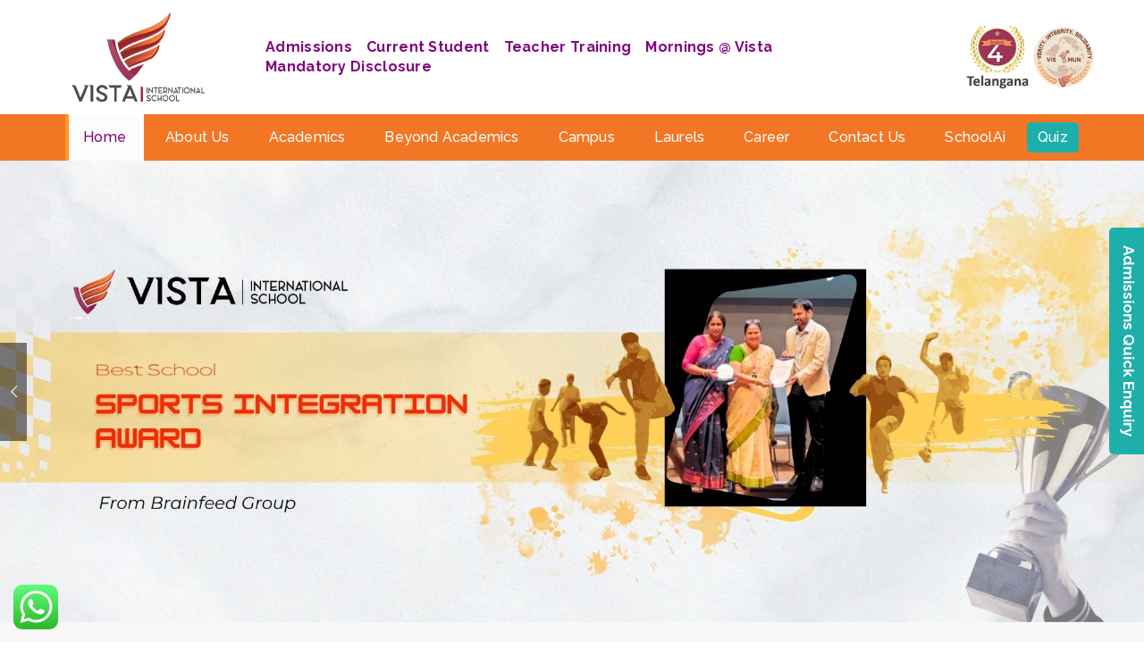

--- FILE ---
content_type: text/html; charset=UTF-8
request_url: https://vistaschool.edu.in/
body_size: 32796
content:
<!DOCTYPE html>
<!--[if IE 8]> <html lang="en-US" class="ie8"> <![endif]-->
<!--[if !IE]><!--> <html lang="en-US"> <!--<![endif]-->
<head>
<meta charset="UTF-8">
	<meta name="viewport" content="width=device-width, initial-scale=1, maximum-scale=1">
<link rel="shortcut icon" href="https://vistaschool.edu.in/wp-content/uploads/2023/06/favicon.jpeg" /><link rel="apple-touch-icon" sizes="57x57" href="https://vistaschool.edu.in/wp-content/uploads/2023/06/favicon.jpeg" ><link rel="apple-touch-icon" sizes="114x114" href="https://vistaschool.edu.in/wp-content/uploads/2023/06/favicon.jpeg" ><link name="msapplication-TileImage" href="https://vistaschool.edu.in/wp-content/uploads/2023/06/favicon.jpeg" ><link rel="apple-touch-icon" sizes="72x72" href="https://vistaschool.edu.in/wp-content/uploads/2023/06/favicon.jpeg" ><link rel="apple-touch-icon" sizes="144x144" href="https://vistaschool.edu.in/wp-content/uploads/2023/06/favicon.jpeg" ><meta name="msapplication-TileColor" content="">
<meta name="theme-color" content="">

<link rel="profile" href="http://gmpg.org/xfn/11">
<link rel="pingback" href="https://vistaschool.edu.in/xmlrpc.php">

<meta name='robots' content='index, follow, max-image-preview:large, max-snippet:-1, max-video-preview:-1' />

	<!-- This site is optimized with the Yoast SEO plugin v26.8 - https://yoast.com/product/yoast-seo-wordpress/ -->
	<title>#1 CBSE &amp; IB School in Hyderabad | Best Schools in Hyderabad - Vista International School</title>
	<meta name="description" content="Vista International School is one of the best CBSE &amp; IB Schools in Hyderabad that focuses on student centric learning environment. We are the top CBSE &amp; IB schools in Hyderabad providing holistic education having a CBSE &amp; IB Curriculum." />
	<link rel="canonical" href="https://vistaschool.edu.in/" />
	<meta property="og:locale" content="en_US" />
	<meta property="og:type" content="website" />
	<meta property="og:title" content="#1 CBSE &amp; IB School in Hyderabad | Best Schools in Hyderabad - Vista International School" />
	<meta property="og:description" content="Vista International School is one of the best CBSE &amp; IB Schools in Hyderabad that focuses on student centric learning environment. We are the top CBSE &amp; IB schools in Hyderabad providing holistic education having a CBSE &amp; IB Curriculum." />
	<meta property="og:url" content="https://vistaschool.edu.in/" />
	<meta property="og:site_name" content="Vista School" />
	<meta property="article:modified_time" content="2025-10-31T13:57:29+00:00" />
	<meta name="twitter:card" content="summary_large_image" />
	<script type="application/ld+json" class="yoast-schema-graph">{"@context":"https://schema.org","@graph":[{"@type":"WebPage","@id":"https://vistaschool.edu.in/","url":"https://vistaschool.edu.in/","name":"#1 CBSE & IB School in Hyderabad | Best Schools in Hyderabad - Vista International School","isPartOf":{"@id":"https://vistaschool.edu.in/#website"},"datePublished":"2016-08-02T04:26:44+00:00","dateModified":"2025-10-31T13:57:29+00:00","description":"Vista International School is one of the best CBSE & IB Schools in Hyderabad that focuses on student centric learning environment. We are the top CBSE & IB schools in Hyderabad providing holistic education having a CBSE & IB Curriculum.","breadcrumb":{"@id":"https://vistaschool.edu.in/#breadcrumb"},"inLanguage":"en-US","potentialAction":[{"@type":"ReadAction","target":["https://vistaschool.edu.in/"]}]},{"@type":"BreadcrumbList","@id":"https://vistaschool.edu.in/#breadcrumb","itemListElement":[{"@type":"ListItem","position":1,"name":"Home"}]},{"@type":"WebSite","@id":"https://vistaschool.edu.in/#website","url":"https://vistaschool.edu.in/","name":"Vista School","description":"Hyderabad","potentialAction":[{"@type":"SearchAction","target":{"@type":"EntryPoint","urlTemplate":"https://vistaschool.edu.in/?s={search_term_string}"},"query-input":{"@type":"PropertyValueSpecification","valueRequired":true,"valueName":"search_term_string"}}],"inLanguage":"en-US"}]}</script>
	<!-- / Yoast SEO plugin. -->


<link rel='dns-prefetch' href='//fonts.googleapis.com' />
<link rel="alternate" type="application/rss+xml" title="Vista School &raquo; Feed" href="https://vistaschool.edu.in/feed/" />
<link rel="alternate" type="application/rss+xml" title="Vista School &raquo; Comments Feed" href="https://vistaschool.edu.in/comments/feed/" />
<link rel="alternate" type="application/rss+xml" title="Vista School &raquo; Home Comments Feed" href="https://vistaschool.edu.in/home-5/feed/" />
<link rel="alternate" title="oEmbed (JSON)" type="application/json+oembed" href="https://vistaschool.edu.in/wp-json/oembed/1.0/embed?url=https%3A%2F%2Fvistaschool.edu.in%2F" />
<link rel="alternate" title="oEmbed (XML)" type="text/xml+oembed" href="https://vistaschool.edu.in/wp-json/oembed/1.0/embed?url=https%3A%2F%2Fvistaschool.edu.in%2F&#038;format=xml" />
<style id='wp-img-auto-sizes-contain-inline-css' type='text/css'>
img:is([sizes=auto i],[sizes^="auto," i]){contain-intrinsic-size:3000px 1500px}
/*# sourceURL=wp-img-auto-sizes-contain-inline-css */
</style>
<link rel='stylesheet' id='cf7ic_style-css' href='https://vistaschool.edu.in/wp-content/plugins/contact-form-7-image-captcha/css/cf7ic-style.css?ver=3.3.7' type='text/css' media='all' />
<link rel='stylesheet' id='ht_ctc_main_css-css' href='https://vistaschool.edu.in/wp-content/plugins/click-to-chat-for-whatsapp/new/inc/assets/css/main.css?ver=4.36' type='text/css' media='all' />
<style id='wp-emoji-styles-inline-css' type='text/css'>

	img.wp-smiley, img.emoji {
		display: inline !important;
		border: none !important;
		box-shadow: none !important;
		height: 1em !important;
		width: 1em !important;
		margin: 0 0.07em !important;
		vertical-align: -0.1em !important;
		background: none !important;
		padding: 0 !important;
	}
/*# sourceURL=wp-emoji-styles-inline-css */
</style>
<style id='wp-block-library-inline-css' type='text/css'>
:root{--wp-block-synced-color:#7a00df;--wp-block-synced-color--rgb:122,0,223;--wp-bound-block-color:var(--wp-block-synced-color);--wp-editor-canvas-background:#ddd;--wp-admin-theme-color:#007cba;--wp-admin-theme-color--rgb:0,124,186;--wp-admin-theme-color-darker-10:#006ba1;--wp-admin-theme-color-darker-10--rgb:0,107,160.5;--wp-admin-theme-color-darker-20:#005a87;--wp-admin-theme-color-darker-20--rgb:0,90,135;--wp-admin-border-width-focus:2px}@media (min-resolution:192dpi){:root{--wp-admin-border-width-focus:1.5px}}.wp-element-button{cursor:pointer}:root .has-very-light-gray-background-color{background-color:#eee}:root .has-very-dark-gray-background-color{background-color:#313131}:root .has-very-light-gray-color{color:#eee}:root .has-very-dark-gray-color{color:#313131}:root .has-vivid-green-cyan-to-vivid-cyan-blue-gradient-background{background:linear-gradient(135deg,#00d084,#0693e3)}:root .has-purple-crush-gradient-background{background:linear-gradient(135deg,#34e2e4,#4721fb 50%,#ab1dfe)}:root .has-hazy-dawn-gradient-background{background:linear-gradient(135deg,#faaca8,#dad0ec)}:root .has-subdued-olive-gradient-background{background:linear-gradient(135deg,#fafae1,#67a671)}:root .has-atomic-cream-gradient-background{background:linear-gradient(135deg,#fdd79a,#004a59)}:root .has-nightshade-gradient-background{background:linear-gradient(135deg,#330968,#31cdcf)}:root .has-midnight-gradient-background{background:linear-gradient(135deg,#020381,#2874fc)}:root{--wp--preset--font-size--normal:16px;--wp--preset--font-size--huge:42px}.has-regular-font-size{font-size:1em}.has-larger-font-size{font-size:2.625em}.has-normal-font-size{font-size:var(--wp--preset--font-size--normal)}.has-huge-font-size{font-size:var(--wp--preset--font-size--huge)}.has-text-align-center{text-align:center}.has-text-align-left{text-align:left}.has-text-align-right{text-align:right}.has-fit-text{white-space:nowrap!important}#end-resizable-editor-section{display:none}.aligncenter{clear:both}.items-justified-left{justify-content:flex-start}.items-justified-center{justify-content:center}.items-justified-right{justify-content:flex-end}.items-justified-space-between{justify-content:space-between}.screen-reader-text{border:0;clip-path:inset(50%);height:1px;margin:-1px;overflow:hidden;padding:0;position:absolute;width:1px;word-wrap:normal!important}.screen-reader-text:focus{background-color:#ddd;clip-path:none;color:#444;display:block;font-size:1em;height:auto;left:5px;line-height:normal;padding:15px 23px 14px;text-decoration:none;top:5px;width:auto;z-index:100000}html :where(.has-border-color){border-style:solid}html :where([style*=border-top-color]){border-top-style:solid}html :where([style*=border-right-color]){border-right-style:solid}html :where([style*=border-bottom-color]){border-bottom-style:solid}html :where([style*=border-left-color]){border-left-style:solid}html :where([style*=border-width]){border-style:solid}html :where([style*=border-top-width]){border-top-style:solid}html :where([style*=border-right-width]){border-right-style:solid}html :where([style*=border-bottom-width]){border-bottom-style:solid}html :where([style*=border-left-width]){border-left-style:solid}html :where(img[class*=wp-image-]){height:auto;max-width:100%}:where(figure){margin:0 0 1em}html :where(.is-position-sticky){--wp-admin--admin-bar--position-offset:var(--wp-admin--admin-bar--height,0px)}@media screen and (max-width:600px){html :where(.is-position-sticky){--wp-admin--admin-bar--position-offset:0px}}

/*# sourceURL=wp-block-library-inline-css */
</style><link rel='stylesheet' id='wc-blocks-style-css' href='https://vistaschool.edu.in/wp-content/plugins/woocommerce/assets/client/blocks/wc-blocks.css?ver=wc-10.4.3' type='text/css' media='all' />
<style id='global-styles-inline-css' type='text/css'>
:root{--wp--preset--aspect-ratio--square: 1;--wp--preset--aspect-ratio--4-3: 4/3;--wp--preset--aspect-ratio--3-4: 3/4;--wp--preset--aspect-ratio--3-2: 3/2;--wp--preset--aspect-ratio--2-3: 2/3;--wp--preset--aspect-ratio--16-9: 16/9;--wp--preset--aspect-ratio--9-16: 9/16;--wp--preset--color--black: #000000;--wp--preset--color--cyan-bluish-gray: #abb8c3;--wp--preset--color--white: #ffffff;--wp--preset--color--pale-pink: #f78da7;--wp--preset--color--vivid-red: #cf2e2e;--wp--preset--color--luminous-vivid-orange: #ff6900;--wp--preset--color--luminous-vivid-amber: #fcb900;--wp--preset--color--light-green-cyan: #7bdcb5;--wp--preset--color--vivid-green-cyan: #00d084;--wp--preset--color--pale-cyan-blue: #8ed1fc;--wp--preset--color--vivid-cyan-blue: #0693e3;--wp--preset--color--vivid-purple: #9b51e0;--wp--preset--gradient--vivid-cyan-blue-to-vivid-purple: linear-gradient(135deg,rgb(6,147,227) 0%,rgb(155,81,224) 100%);--wp--preset--gradient--light-green-cyan-to-vivid-green-cyan: linear-gradient(135deg,rgb(122,220,180) 0%,rgb(0,208,130) 100%);--wp--preset--gradient--luminous-vivid-amber-to-luminous-vivid-orange: linear-gradient(135deg,rgb(252,185,0) 0%,rgb(255,105,0) 100%);--wp--preset--gradient--luminous-vivid-orange-to-vivid-red: linear-gradient(135deg,rgb(255,105,0) 0%,rgb(207,46,46) 100%);--wp--preset--gradient--very-light-gray-to-cyan-bluish-gray: linear-gradient(135deg,rgb(238,238,238) 0%,rgb(169,184,195) 100%);--wp--preset--gradient--cool-to-warm-spectrum: linear-gradient(135deg,rgb(74,234,220) 0%,rgb(151,120,209) 20%,rgb(207,42,186) 40%,rgb(238,44,130) 60%,rgb(251,105,98) 80%,rgb(254,248,76) 100%);--wp--preset--gradient--blush-light-purple: linear-gradient(135deg,rgb(255,206,236) 0%,rgb(152,150,240) 100%);--wp--preset--gradient--blush-bordeaux: linear-gradient(135deg,rgb(254,205,165) 0%,rgb(254,45,45) 50%,rgb(107,0,62) 100%);--wp--preset--gradient--luminous-dusk: linear-gradient(135deg,rgb(255,203,112) 0%,rgb(199,81,192) 50%,rgb(65,88,208) 100%);--wp--preset--gradient--pale-ocean: linear-gradient(135deg,rgb(255,245,203) 0%,rgb(182,227,212) 50%,rgb(51,167,181) 100%);--wp--preset--gradient--electric-grass: linear-gradient(135deg,rgb(202,248,128) 0%,rgb(113,206,126) 100%);--wp--preset--gradient--midnight: linear-gradient(135deg,rgb(2,3,129) 0%,rgb(40,116,252) 100%);--wp--preset--font-size--small: 13px;--wp--preset--font-size--medium: 20px;--wp--preset--font-size--large: 36px;--wp--preset--font-size--x-large: 42px;--wp--preset--spacing--20: 0.44rem;--wp--preset--spacing--30: 0.67rem;--wp--preset--spacing--40: 1rem;--wp--preset--spacing--50: 1.5rem;--wp--preset--spacing--60: 2.25rem;--wp--preset--spacing--70: 3.38rem;--wp--preset--spacing--80: 5.06rem;--wp--preset--shadow--natural: 6px 6px 9px rgba(0, 0, 0, 0.2);--wp--preset--shadow--deep: 12px 12px 50px rgba(0, 0, 0, 0.4);--wp--preset--shadow--sharp: 6px 6px 0px rgba(0, 0, 0, 0.2);--wp--preset--shadow--outlined: 6px 6px 0px -3px rgb(255, 255, 255), 6px 6px rgb(0, 0, 0);--wp--preset--shadow--crisp: 6px 6px 0px rgb(0, 0, 0);}:where(.is-layout-flex){gap: 0.5em;}:where(.is-layout-grid){gap: 0.5em;}body .is-layout-flex{display: flex;}.is-layout-flex{flex-wrap: wrap;align-items: center;}.is-layout-flex > :is(*, div){margin: 0;}body .is-layout-grid{display: grid;}.is-layout-grid > :is(*, div){margin: 0;}:where(.wp-block-columns.is-layout-flex){gap: 2em;}:where(.wp-block-columns.is-layout-grid){gap: 2em;}:where(.wp-block-post-template.is-layout-flex){gap: 1.25em;}:where(.wp-block-post-template.is-layout-grid){gap: 1.25em;}.has-black-color{color: var(--wp--preset--color--black) !important;}.has-cyan-bluish-gray-color{color: var(--wp--preset--color--cyan-bluish-gray) !important;}.has-white-color{color: var(--wp--preset--color--white) !important;}.has-pale-pink-color{color: var(--wp--preset--color--pale-pink) !important;}.has-vivid-red-color{color: var(--wp--preset--color--vivid-red) !important;}.has-luminous-vivid-orange-color{color: var(--wp--preset--color--luminous-vivid-orange) !important;}.has-luminous-vivid-amber-color{color: var(--wp--preset--color--luminous-vivid-amber) !important;}.has-light-green-cyan-color{color: var(--wp--preset--color--light-green-cyan) !important;}.has-vivid-green-cyan-color{color: var(--wp--preset--color--vivid-green-cyan) !important;}.has-pale-cyan-blue-color{color: var(--wp--preset--color--pale-cyan-blue) !important;}.has-vivid-cyan-blue-color{color: var(--wp--preset--color--vivid-cyan-blue) !important;}.has-vivid-purple-color{color: var(--wp--preset--color--vivid-purple) !important;}.has-black-background-color{background-color: var(--wp--preset--color--black) !important;}.has-cyan-bluish-gray-background-color{background-color: var(--wp--preset--color--cyan-bluish-gray) !important;}.has-white-background-color{background-color: var(--wp--preset--color--white) !important;}.has-pale-pink-background-color{background-color: var(--wp--preset--color--pale-pink) !important;}.has-vivid-red-background-color{background-color: var(--wp--preset--color--vivid-red) !important;}.has-luminous-vivid-orange-background-color{background-color: var(--wp--preset--color--luminous-vivid-orange) !important;}.has-luminous-vivid-amber-background-color{background-color: var(--wp--preset--color--luminous-vivid-amber) !important;}.has-light-green-cyan-background-color{background-color: var(--wp--preset--color--light-green-cyan) !important;}.has-vivid-green-cyan-background-color{background-color: var(--wp--preset--color--vivid-green-cyan) !important;}.has-pale-cyan-blue-background-color{background-color: var(--wp--preset--color--pale-cyan-blue) !important;}.has-vivid-cyan-blue-background-color{background-color: var(--wp--preset--color--vivid-cyan-blue) !important;}.has-vivid-purple-background-color{background-color: var(--wp--preset--color--vivid-purple) !important;}.has-black-border-color{border-color: var(--wp--preset--color--black) !important;}.has-cyan-bluish-gray-border-color{border-color: var(--wp--preset--color--cyan-bluish-gray) !important;}.has-white-border-color{border-color: var(--wp--preset--color--white) !important;}.has-pale-pink-border-color{border-color: var(--wp--preset--color--pale-pink) !important;}.has-vivid-red-border-color{border-color: var(--wp--preset--color--vivid-red) !important;}.has-luminous-vivid-orange-border-color{border-color: var(--wp--preset--color--luminous-vivid-orange) !important;}.has-luminous-vivid-amber-border-color{border-color: var(--wp--preset--color--luminous-vivid-amber) !important;}.has-light-green-cyan-border-color{border-color: var(--wp--preset--color--light-green-cyan) !important;}.has-vivid-green-cyan-border-color{border-color: var(--wp--preset--color--vivid-green-cyan) !important;}.has-pale-cyan-blue-border-color{border-color: var(--wp--preset--color--pale-cyan-blue) !important;}.has-vivid-cyan-blue-border-color{border-color: var(--wp--preset--color--vivid-cyan-blue) !important;}.has-vivid-purple-border-color{border-color: var(--wp--preset--color--vivid-purple) !important;}.has-vivid-cyan-blue-to-vivid-purple-gradient-background{background: var(--wp--preset--gradient--vivid-cyan-blue-to-vivid-purple) !important;}.has-light-green-cyan-to-vivid-green-cyan-gradient-background{background: var(--wp--preset--gradient--light-green-cyan-to-vivid-green-cyan) !important;}.has-luminous-vivid-amber-to-luminous-vivid-orange-gradient-background{background: var(--wp--preset--gradient--luminous-vivid-amber-to-luminous-vivid-orange) !important;}.has-luminous-vivid-orange-to-vivid-red-gradient-background{background: var(--wp--preset--gradient--luminous-vivid-orange-to-vivid-red) !important;}.has-very-light-gray-to-cyan-bluish-gray-gradient-background{background: var(--wp--preset--gradient--very-light-gray-to-cyan-bluish-gray) !important;}.has-cool-to-warm-spectrum-gradient-background{background: var(--wp--preset--gradient--cool-to-warm-spectrum) !important;}.has-blush-light-purple-gradient-background{background: var(--wp--preset--gradient--blush-light-purple) !important;}.has-blush-bordeaux-gradient-background{background: var(--wp--preset--gradient--blush-bordeaux) !important;}.has-luminous-dusk-gradient-background{background: var(--wp--preset--gradient--luminous-dusk) !important;}.has-pale-ocean-gradient-background{background: var(--wp--preset--gradient--pale-ocean) !important;}.has-electric-grass-gradient-background{background: var(--wp--preset--gradient--electric-grass) !important;}.has-midnight-gradient-background{background: var(--wp--preset--gradient--midnight) !important;}.has-small-font-size{font-size: var(--wp--preset--font-size--small) !important;}.has-medium-font-size{font-size: var(--wp--preset--font-size--medium) !important;}.has-large-font-size{font-size: var(--wp--preset--font-size--large) !important;}.has-x-large-font-size{font-size: var(--wp--preset--font-size--x-large) !important;}
/*# sourceURL=global-styles-inline-css */
</style>

<style id='classic-theme-styles-inline-css' type='text/css'>
/*! This file is auto-generated */
.wp-block-button__link{color:#fff;background-color:#32373c;border-radius:9999px;box-shadow:none;text-decoration:none;padding:calc(.667em + 2px) calc(1.333em + 2px);font-size:1.125em}.wp-block-file__button{background:#32373c;color:#fff;text-decoration:none}
/*# sourceURL=/wp-includes/css/classic-themes.min.css */
</style>
<link rel='stylesheet' id='wp-components-css' href='https://vistaschool.edu.in/wp-includes/css/dist/components/style.min.css?ver=6.9' type='text/css' media='all' />
<link rel='stylesheet' id='wp-preferences-css' href='https://vistaschool.edu.in/wp-includes/css/dist/preferences/style.min.css?ver=6.9' type='text/css' media='all' />
<link rel='stylesheet' id='wp-block-editor-css' href='https://vistaschool.edu.in/wp-includes/css/dist/block-editor/style.min.css?ver=6.9' type='text/css' media='all' />
<link rel='stylesheet' id='popup-maker-block-library-style-css' href='https://vistaschool.edu.in/wp-content/plugins/popup-maker/dist/packages/block-library-style.css?ver=dbea705cfafe089d65f1' type='text/css' media='all' />
<link rel='stylesheet' id='contact-form-7-css' href='https://vistaschool.edu.in/wp-content/plugins/contact-form-7/includes/css/styles.css?ver=6.1.4' type='text/css' media='all' />
<link rel='stylesheet' id='email-subscribers-css' href='https://vistaschool.edu.in/wp-content/plugins/email-subscribers/lite/public/css/email-subscribers-public.css?ver=5.9.14' type='text/css' media='all' />
<link rel='stylesheet' id='woocommerce-smallscreen-css' href='https://vistaschool.edu.in/wp-content/plugins/woocommerce/assets/css/woocommerce-smallscreen.css?ver=10.4.3' type='text/css' media='only screen and (max-width: 768px)' />
<style id='woocommerce-inline-inline-css' type='text/css'>
.woocommerce form .form-row .required { visibility: visible; }
/*# sourceURL=woocommerce-inline-inline-css */
</style>
<link rel='stylesheet' id='kroth-font-awesome-css' href='https://vistaschool.edu.in/wp-content/themes/kroth/inc/theme-options/cs-framework/assets/css/font-awesome.min.css?ver=6.9' type='text/css' media='all' />
<link rel='stylesheet' id='kroth-bootstrap-css-css' href='https://vistaschool.edu.in/wp-content/themes/kroth/assets/css/bootstrap.min.css?ver=4.5.3' type='text/css' media='all' />
<link rel='stylesheet' id='kroth-simple-line-icons-css' href='https://vistaschool.edu.in/wp-content/themes/kroth/assets/css/simple-line-icons.css?ver=2.3.2' type='text/css' media='all' />
<link rel='stylesheet' id='kroth-own-carousel-css' href='https://vistaschool.edu.in/wp-content/themes/kroth/assets/css/owl.carousel.css?ver=2.4' type='text/css' media='all' />
<link rel='stylesheet' id='kroth-meanmenu-styles-css' href='https://vistaschool.edu.in/wp-content/themes/kroth/assets/css/meanmenu.min.css?ver=1.9.7' type='text/css' media='all' />
<link rel='stylesheet' id='kroth-style-css' href='https://vistaschool.edu.in/wp-content/themes/kroth/assets/css/styles.css?ver=1.9.7' type='text/css' media='all' />
<link rel='stylesheet' id='kroth-woocommerce-layout-css' href='https://vistaschool.edu.in/wp-content/themes/kroth/inc/plugins/woocommerce/woocommerce-layout.css?ver=1' type='text/css' media='all' />
<link rel='stylesheet' id='kroth-woocommerce-css' href='https://vistaschool.edu.in/wp-content/themes/kroth/inc/plugins/woocommerce/woocommerce.css?ver=1' type='text/css' media='all' />
<link rel='stylesheet' id='kroth-responsive-css' href='https://vistaschool.edu.in/wp-content/themes/kroth/assets/css/responsive.css?ver=1.9.7' type='text/css' media='all' />
<link rel='stylesheet' id='kroth-google-fonts-css' href='//fonts.googleapis.com/css?family=Raleway%3A300%2C400%2C500%2C600%2C700%7CRoboto+Slab%3A300%2C400%2C500%2C600%2C700&#038;subset=latin' type='text/css' media='all' />
<link rel='stylesheet' id='dflip-style-css' href='https://vistaschool.edu.in/wp-content/plugins/3d-flipbook-dflip-lite/assets/css/dflip.min.css?ver=2.4.20' type='text/css' media='all' />
<link rel='stylesheet' id='wp-pagenavi-css' href='https://vistaschool.edu.in/wp-content/plugins/wp-pagenavi/pagenavi-css.css?ver=2.70' type='text/css' media='all' />
<link rel='stylesheet' id='tablepress-default-css' href='https://vistaschool.edu.in/wp-content/tablepress-combined.min.css?ver=11' type='text/css' media='all' />
<link rel='stylesheet' id='js_composer_front-css' href='https://vistaschool.edu.in/wp-content/plugins/js_composer/assets/css/js_composer.min.css?ver=6.7.0' type='text/css' media='all' />
<link rel='stylesheet' id='popup-maker-site-css' href='//vistaschool.edu.in/wp-content/uploads/pum/pum-site-styles.css?generated=1750401579&#038;ver=1.21.5' type='text/css' media='all' />
<link rel='stylesheet' id='cf7cf-style-css' href='https://vistaschool.edu.in/wp-content/plugins/cf7-conditional-fields/style.css?ver=2.6.7' type='text/css' media='all' />
<script type="text/javascript" src="https://vistaschool.edu.in/wp-includes/js/jquery/jquery.min.js?ver=3.7.1" id="jquery-core-js"></script>
<script type="text/javascript" src="https://vistaschool.edu.in/wp-includes/js/jquery/jquery-migrate.min.js?ver=3.4.1" id="jquery-migrate-js"></script>
<script type="text/javascript" src="https://vistaschool.edu.in/wp-content/plugins/woocommerce/assets/js/jquery-blockui/jquery.blockUI.min.js?ver=2.7.0-wc.10.4.3" id="wc-jquery-blockui-js" data-wp-strategy="defer"></script>
<script type="text/javascript" id="wc-add-to-cart-js-extra">
/* <![CDATA[ */
var wc_add_to_cart_params = {"ajax_url":"/wp-admin/admin-ajax.php","wc_ajax_url":"/?wc-ajax=%%endpoint%%","i18n_view_cart":"View cart","cart_url":"https://vistaschool.edu.in","is_cart":"","cart_redirect_after_add":"no"};
//# sourceURL=wc-add-to-cart-js-extra
/* ]]> */
</script>
<script type="text/javascript" src="https://vistaschool.edu.in/wp-content/plugins/woocommerce/assets/js/frontend/add-to-cart.min.js?ver=10.4.3" id="wc-add-to-cart-js" data-wp-strategy="defer"></script>
<script type="text/javascript" src="https://vistaschool.edu.in/wp-content/plugins/woocommerce/assets/js/js-cookie/js.cookie.min.js?ver=2.1.4-wc.10.4.3" id="wc-js-cookie-js" defer="defer" data-wp-strategy="defer"></script>
<script type="text/javascript" id="woocommerce-js-extra">
/* <![CDATA[ */
var woocommerce_params = {"ajax_url":"/wp-admin/admin-ajax.php","wc_ajax_url":"/?wc-ajax=%%endpoint%%","i18n_password_show":"Show password","i18n_password_hide":"Hide password"};
//# sourceURL=woocommerce-js-extra
/* ]]> */
</script>
<script type="text/javascript" src="https://vistaschool.edu.in/wp-content/plugins/woocommerce/assets/js/frontend/woocommerce.min.js?ver=10.4.3" id="woocommerce-js" defer="defer" data-wp-strategy="defer"></script>
<script type="text/javascript" src="https://vistaschool.edu.in/wp-content/plugins/js_composer/assets/js/vendors/woocommerce-add-to-cart.js?ver=6.7.0" id="vc_woocommerce-add-to-cart-js-js"></script>
<link rel="https://api.w.org/" href="https://vistaschool.edu.in/wp-json/" /><link rel="alternate" title="JSON" type="application/json" href="https://vistaschool.edu.in/wp-json/wp/v2/pages/3516" /><link rel="EditURI" type="application/rsd+xml" title="RSD" href="https://vistaschool.edu.in/xmlrpc.php?rsd" />
<meta name="generator" content="WordPress 6.9" />
<meta name="generator" content="WooCommerce 10.4.3" />
<link rel='shortlink' href='https://vistaschool.edu.in/' />
	<script>
		jQuery(document).ready(function() {
		  jQuery("li.menu-item-has-children").hover(
			//jQuery(this).children(".sub-menu").show(200);
			function() {
			  jQuery(this).children(".sub-menu").stop(true, true).slideDown(200);
			},
			function() {
			  jQuery(this).children(".sub-menu").stop(true, true).slideUp(200);
			}
		  );
		});
	</script>

<style>
	#menu-header-menu .menu-item-has-children{position:relative;}
	#menu-header-menu .sub-menu{
		background: #ffffffb8;		
		position: absolute;
		z-index: 11;
		top: 52px;
		width: 200px !important;
		padding: 0 !important;
	}
	#menu-header-menu .sub-menu li{display:grid !important;text-align:left;}
	#menu-header-menu .sub-menu li a{text-align:left;color:#fff !important;}
	
	@media only screen and (min-width: 768px) {
		li.SchoolAi{display:none;}
	}
</style>
	<noscript><style>.woocommerce-product-gallery{ opacity: 1 !important; }</style></noscript>
	<meta name="generator" content="Powered by WPBakery Page Builder - drag and drop page builder for WordPress."/>
<meta name="generator" content="Powered by Slider Revolution 6.5.5 - responsive, Mobile-Friendly Slider Plugin for WordPress with comfortable drag and drop interface." />
<script type="text/javascript">function setREVStartSize(e){
			//window.requestAnimationFrame(function() {				 
				window.RSIW = window.RSIW===undefined ? window.innerWidth : window.RSIW;	
				window.RSIH = window.RSIH===undefined ? window.innerHeight : window.RSIH;	
				try {								
					var pw = document.getElementById(e.c).parentNode.offsetWidth,
						newh;
					pw = pw===0 || isNaN(pw) ? window.RSIW : pw;
					e.tabw = e.tabw===undefined ? 0 : parseInt(e.tabw);
					e.thumbw = e.thumbw===undefined ? 0 : parseInt(e.thumbw);
					e.tabh = e.tabh===undefined ? 0 : parseInt(e.tabh);
					e.thumbh = e.thumbh===undefined ? 0 : parseInt(e.thumbh);
					e.tabhide = e.tabhide===undefined ? 0 : parseInt(e.tabhide);
					e.thumbhide = e.thumbhide===undefined ? 0 : parseInt(e.thumbhide);
					e.mh = e.mh===undefined || e.mh=="" || e.mh==="auto" ? 0 : parseInt(e.mh,0);		
					if(e.layout==="fullscreen" || e.l==="fullscreen") 						
						newh = Math.max(e.mh,window.RSIH);					
					else{					
						e.gw = Array.isArray(e.gw) ? e.gw : [e.gw];
						for (var i in e.rl) if (e.gw[i]===undefined || e.gw[i]===0) e.gw[i] = e.gw[i-1];					
						e.gh = e.el===undefined || e.el==="" || (Array.isArray(e.el) && e.el.length==0)? e.gh : e.el;
						e.gh = Array.isArray(e.gh) ? e.gh : [e.gh];
						for (var i in e.rl) if (e.gh[i]===undefined || e.gh[i]===0) e.gh[i] = e.gh[i-1];
											
						var nl = new Array(e.rl.length),
							ix = 0,						
							sl;					
						e.tabw = e.tabhide>=pw ? 0 : e.tabw;
						e.thumbw = e.thumbhide>=pw ? 0 : e.thumbw;
						e.tabh = e.tabhide>=pw ? 0 : e.tabh;
						e.thumbh = e.thumbhide>=pw ? 0 : e.thumbh;					
						for (var i in e.rl) nl[i] = e.rl[i]<window.RSIW ? 0 : e.rl[i];
						sl = nl[0];									
						for (var i in nl) if (sl>nl[i] && nl[i]>0) { sl = nl[i]; ix=i;}															
						var m = pw>(e.gw[ix]+e.tabw+e.thumbw) ? 1 : (pw-(e.tabw+e.thumbw)) / (e.gw[ix]);					
						newh =  (e.gh[ix] * m) + (e.tabh + e.thumbh);
					}
					var el = document.getElementById(e.c);
					if (el!==null && el) el.style.height = newh+"px";					
					el = document.getElementById(e.c+"_wrapper");
					if (el!==null && el) {
						el.style.height = newh+"px";
						el.style.display = "block";
					}
				} catch(e){
					console.log("Failure at Presize of Slider:" + e)
				}					   
			//});
		  };</script>
		<style type="text/css" id="wp-custom-css">
			.vc_message_box{padding:1em;}
.vc_message_box-icon{display:none;}
.min-height-230 .vc_message_box{min-height:230px;}
.min-height-360 .vc_message_box{min-height:360px;}
.min-height-480 .vc_message_box{min-height:480px;}
.min-height-550 .vc_message_box{min-height:550px;}
.min-height-640 .vc_message_box{min-height:640px;}
select.wpcf7-form-control{display:block !important;}
.nice-select{display:none;}
label{width:100%;}
.applynow{
    background-color: #fa9928;
    color: #232323;
    font-size: 14px;
    padding: 11px 27px;
    border-radius: 3px;
    line-height: 1.42857143;
    font-family: "Roboto Slab", Arial, sans-serif;
}
.applynow:hover{
	color: #232323;
  background-color: #5a6268;
	border-color: #545b62;
}
input, select, textarea{margin-bottom:8px;}
.krth-header-two .is-sticky .krth-navigation .navbar-nav > li > a, .krth-header-two .krth-navigation .navbar-nav > li > a{padding: 11px 8px !important;}
table a{color:#1FAFAA;}
@media (min-width: 768px){
	/*.vc_col-sm-1\/5 {
			width: 4%;
	}
	.vc_col-sm-2\/5 {
			width: 48%;
	}*/
}		</style>
		<style type="text/css" data-type="vc_custom-css">.contact-page-one div.wpcf7 {margin-top: 0;}</style><style type="text/css" data-type="vc_shortcodes-custom-css">.vc_custom_1637567778079{margin-top: 0px !important;margin-bottom: 0px !important;padding-top: 0px !important;padding-bottom: 0px !important;}.vc_custom_1637567785054{margin-top: 0px !important;margin-bottom: 0px !important;padding-top: 35px !important;padding-bottom: 40px !important;}.vc_custom_1761649098187{padding-top: 45px !important;padding-bottom: 80px !important;background-color: #f8f8f8 !important;}.vc_custom_1670220471843{padding-top: 45px !important;padding-bottom: 80px !important;background-color: #f8f8f8 !important;}.vc_custom_1673531712052{padding-top: 45px !important;padding-bottom: 80px !important;background-color: #f8f8f8 !important;}.vc_custom_1697731537428{background: #f7f8f9 url(https://vistaschool.edu.in/wp-content/uploads/2021/11/image-5.jpg?id=3543) !important;}.vc_custom_1640586976971{padding-top: 45px !important;padding-bottom: 80px !important;background-color: #f8f8f8 !important;}.vc_custom_1666765761078{margin-bottom: 0px !important;padding-top: 35px !important;padding-bottom: 18px !important;}.vc_custom_1666772539109{margin-top: 0px !important;margin-bottom: 0px !important;padding-top: 0px !important;padding-bottom: 0px !important;background-image: url(https://vistaschool.edu.in/wp-content/uploads/2021/11/achievers-bg.jpg?id=3878) !important;}.vc_custom_1640586387506{margin-top: 10px !important;padding-top: 55px !important;padding-bottom: 20px !important;}.vc_custom_1666772707638{margin-top: 20px !important;margin-bottom: 45px !important;padding-top: 15px !important;padding-bottom: 0px !important;}.vc_custom_1637771493471{margin-top: 0px !important;margin-bottom: 0px !important;padding-top: 0px !important;padding-bottom: 30px !important;}.vc_custom_1637846248056{margin-top: 0px !important;margin-bottom: 0px !important;padding-top: 0px !important;padding-bottom: 30px !important;}.vc_custom_1666772717369{margin-top: 0px !important;margin-bottom: 0px !important;padding-top: 0px !important;padding-bottom: 30px !important;}.vc_custom_1471676056762{margin-top: 20px !important;margin-bottom: 45px !important;padding-top: 15px !important;padding-bottom: 0px !important;}.vc_custom_1471677989099{margin-top: 0px !important;margin-bottom: 0px !important;padding-top: 0px !important;padding-bottom: 30px !important;}.vc_custom_1475734102054{background-color: #131d33 !important;}.vc_custom_1637747570454{padding-right: 65px !important;padding-left: 65px !important;background-color: #ffffff !important;}.vc_custom_1666767210698{margin-top: -20px !important;}.vc_custom_1637747570454{padding-right: 65px !important;padding-left: 65px !important;background-color: #ffffff !important;}.vc_custom_1637748784335{margin-top: 60px !important;}.vc_custom_1637739750245{margin-right: 30px !important;margin-left: 30px !important;padding-top: 40px !important;padding-right: 60px !important;padding-bottom: 30px !important;padding-left: 60px !important;background-color: rgba(128,4,126,0.7) !important;*background-color: rgb(128,4,126) !important;border-radius: 30px !important;}.vc_custom_1637756888047{padding-right: 40px !important;padding-left: 40px !important;background-color: #ffffff !important;}.vc_custom_1637756888047{padding-right: 40px !important;padding-left: 40px !important;background-color: #ffffff !important;}.vc_custom_1637590610991{margin-bottom: 0px !important;}.vc_custom_1637757684369{margin-bottom: 5px !important;border-top-width: 1px !important;border-right-width: 1px !important;border-bottom-width: 1px !important;border-left-width: 1px !important;padding-top: 11px !important;padding-right: 13px !important;padding-bottom: 11px !important;padding-left: 13px !important;background-color: #ffffff !important;border-left-color: #e8e8e8 !important;border-left-style: solid !important;border-right-color: #e8e8e8 !important;border-right-style: solid !important;border-top-color: #e8e8e8 !important;border-top-style: solid !important;border-bottom-color: #e8e8e8 !important;border-bottom-style: solid !important;border-radius: 3px !important;}.vc_custom_1471237121025{padding-top: 0px !important;}.vc_custom_1637771580676{background-color: #ffffff !important;}.vc_custom_1637771589396{background-color: #ffffff !important;}.vc_custom_1637771597676{background-color: #ffffff !important;}.vc_custom_1637771597676{background-color: #ffffff !important;}.vc_custom_1637771597676{background-color: #ffffff !important;}.vc_custom_1637645759865{margin-bottom: 0px !important;}.vc_custom_1727694739544{margin-bottom: 5px !important;border-top-width: 1px !important;border-right-width: 1px !important;border-bottom-width: 1px !important;border-left-width: 1px !important;padding-top: 11px !important;padding-right: 13px !important;padding-bottom: 11px !important;padding-left: 13px !important;background-color: #ffffff !important;border-left-color: #e8e8e8 !important;border-left-style: solid !important;border-right-color: #e8e8e8 !important;border-right-style: solid !important;border-top-color: #e8e8e8 !important;border-top-style: solid !important;border-bottom-color: #e8e8e8 !important;border-bottom-style: solid !important;border-radius: 3px !important;}</style><noscript><style> .wpb_animate_when_almost_visible { opacity: 1; }</style></noscript><!-- Google tag (gtag.js) -->
<script async src="https://www.googletagmanager.com/gtag/js?id=AW-373552388"></script>
<script>
  window.dataLayer = window.dataLayer || [];
  function gtag(){dataLayer.push(arguments);}
  gtag('js', new Date());

  gtag('config', 'AW-373552388');
</script>
<!-- Google tag (gtag.js) -->
<script async src="https://www.googletagmanager.com/gtag/js?id=G-3CC6W126DX"></script>
<script>
  window.dataLayer = window.dataLayer || [];
  function gtag(){dataLayer.push(arguments);}
  gtag('js', new Date());

  gtag('config', 'G-3CC6W126DX');
</script>
<link rel='stylesheet' id='kroth-default-style-css' href='https://vistaschool.edu.in/wp-content/themes/kroth/style.css?ver=6.9' type='text/css' media='all' />
<style id='kroth-default-style-inline-css' type='text/css'>
.no-class {}.layout-boxed {}.no-class {}.krth-title-area {background-repeat:no-repeat;background-position:center center;background-size:cover;background-color:#dd9933;}.no-class {}.vt-maintenance-mode {}.no-class {}@media (max-width:767px) {.krth-brand {background-color:#fff !important;}.navigation-bar,.top-nav-icons,.krth-nav-search {display:none;}.mean-container .top-nav-icons,.mean-container .krth-logo,.mean-container .krth-nav-search {display:block;}.hav-mobile-logo .transparent-logo,.hav-mobile-logo .sticky-logo,.header-transparent .krth-logo.hav-mobile-logo.hav-transparent-logo .transparent-retina-logo,.header-transparent .is-sticky .krth-logo.hav-mobile-logo.hav-transparent-logo .retina-logo.sticky-logo,.krth-logo.hav-mobile-logo img.retina-logo,.dont-transparent .krth-logo.hav-transparent-logo.hav-mobile-logo .retina-logo,.header-transparent .krth-logo.hav-transparent-logo .transparent-retina-logo,.header-transparent .hav-mobile-logo .retina-logo.sticky-logo {display:none;}.krth-logo.hav-mobile-logo img.mobile-logo,.header-transparent .krth-logo.hav-transparent-logo .retina-logo {display:block;}.mean-container .container {width:100%;}.krth-header-two .mean-container .krth-logo {position:absolute;top:0;left:0;z-index:99999;padding:0 20px;}.krth-header-two .mean-container .krth-navigation {position:absolute;right:73px;top:0;z-index:9999;}.mean-container .krth-nav-search {float:left;left:0;right:auto;background-color:rgba(0,0,0,0.4);}.mean-container .krth-search-three {position:absolute;width:100%;left:0;top:0;z-index:9999;}.mean-container .krth-search-three input {position:absolute;left:0;top:0;background:rgba(0,0,0,0.4);}.krth-header-two .mean-container .top-nav-icons {position:absolute;left:0;z-index:999999;}.krth-header-two .krth-brand {padding-top:20px;padding-bottom:0;}}body, .krth-widget .mc4wp-form input[type="email"], .krth-widget .mc4wp-form input[type="text"]{font-family:"Raleway", Arial, sans-serif;font-size:16px;line-height:1.42857143;font-style:normal;}.krth-navigation .navbar-nav > li > a, .mean-container .mean-nav ul li a{font-family:"Raleway", Arial, sans-serif;font-size:15px;font-style:normal;}.dropdown-menu, .mean-container .mean-nav ul.sub-menu li a{font-family:"Raleway", Arial, sans-serif;font-size:14px;line-height:1.42857143;font-style:normal;}h1, h2, h3, h4, h5, h6{font-family:"Roboto Slab", Arial, sans-serif;font-style:normal;}.krth-search-two input, .krth-search-three input, .btn-fourth, .krth-counter-two .counter-label, .krth-list-icon h5, .krth-testimonials-two .testi-client-info .testi-name, .krth-testimonials-two .testi-client-info .testi-pro, .krth-testimonials-three .testi-client-info .testi-name, .krth-testimonials-three .testi-client-info .testi-pro, .krth-testimonials-four .testi-client-info .testi-name, .krth-testimonials-four .testi-client-info .testi-pro, .krth-testimonials-five .testi-name, .krth-list-icon h5, .krth-comments-area .krth-comments-meta .comments-reply, .footer-nav-links, .woocommerce a.button, .woocommerce button.button, .woocommerce input.button, .woocommerce #review_form #respond .form-submit input, .woocommerce .products li.product a.button, .woocommerce #review_form #respond input, .woocommerce #review_form #respond select, .woocommerce #review_form #respond textarea, .woocommerce form .form-row .input-text, .woocommerce-page form .form-row .input-text, .tooltip{font-family:"Raleway", Arial, sans-serif;font-style:normal;}blockquote, .krth-link-arrow, input, select, textarea, .wpcf7 p, .krth-title-area .page-title, .krth-breadcrumbs ul, .krth-topbar-left, .krth-top-active, .krth-topdd-content li a, .krth-address-info, .krth-btn, .krth-cta-one, .krth-cta-two, .krth-service-one .service-heading, .krth-service-one .services-read-more, .service-heading, .krth-service-five .service-heading, .krth-tab-links li a, .krth-counter-one, .krth-counter-two, .krth-panel-one .panel-default > .panel-heading, .krth-panel-two .panel-heading, .nav-tabs-two .nav-tabs > li > a, .testimonial-heading, .testi-client-info .testi-name, .krth-testimonials-three .testi-content p, .krth-team-member .team-content .team-name, .krth-team-member-two .team-content .team-name, .krth-team-member-two .team-content .view-profile, .krth-team-details .tm-name, .krth-history .bh-year, .krth-blog-one .bp-top-meta > div, .krth-blog-one .bp-heading, .krth-blog-one .bp-read-more, .krth-blog-one .bp-bottom-comments a, .featured-image.krth-theme-carousel .owl-controls, .bp-share > p, .bp-author-info .author-content .author-pro, .bp-author-info .author-content .author-name, .krth-comments-area .comments-title, .krth-comments-area .krth-comments-meta, .wp-pagenavi, .wp-link-pages, .krth-list-four li, .krth-map-address, .krth-get-quote .bgq-btn, .krth-widget .widget-title, .krth-blog-widget, .krth-sidebar .krth-widget.krth-recent-blog .widget-bdate, .krth-widget .mc4wp-form input[type="submit"], .krth-copyright, .woocommerce ul.products li.product .price, .woocommerce a.added_to_cart, .woocommerce #reviews #comments ol.commentlist li .comment-text p.meta, .woocommerce table.shop_table .cart_item td .amount, .woocommerce table.woocommerce-checkout-review-order-table tfoot td, .woocommerce ul.cart_list li a, .woocommerce ul.product_list_widget li a, .woocommerce ul.product_list_widget li .amount, .woocommerce .widget_price_filter .price_slider_amount, .woocommerce .woocommerce-result-count, .woocommerce-review-link, .woocommerce-cart .cart-collaterals .cart_totals table td, .woocommerce .widget_shopping_cart ul.product_list_widget li .amount, .woocommerce .widget_shopping_cart ul.product_list_widget li .quantity{font-family:"Roboto Slab", Arial, sans-serif;font-style:normal;}.your-custom-class{font-family:"Roboto Slab", Arial, sans-serif;font-style:normal;}
/*# sourceURL=kroth-default-style-inline-css */
</style>
<link rel='stylesheet' id='rs-plugin-settings-css' href='https://vistaschool.edu.in/wp-content/plugins/revslider/public/assets/css/rs6.css?ver=6.5.5' type='text/css' media='all' />
<style id='rs-plugin-settings-inline-css' type='text/css'>
		#rev_slider_6_1_wrapper .kroth-nav.tparrows{cursor:pointer;background:rgba(rgba(0,0,0,0.5));width:30px;height:110px;position:absolute;display:block;z-index:100}#rev_slider_6_1_wrapper .kroth-nav.tparrows.rs-touchhover{background:rgba(0,0,0,0.7)}#rev_slider_6_1_wrapper .kroth-nav.tparrows:before{font-family:"revicons";font-size:15px;color:rgb(#ffffff);display:block;line-height:110px;text-align:center;  transform:translatex(0px);  -webkit-transform:translatex(0px);  transition:all 0.3s;  -webkit-transition:all 0.3s}#rev_slider_6_1_wrapper .kroth-nav.tparrows.tp-leftarrow:before{content:"\e824"}#rev_slider_6_1_wrapper .kroth-nav.tparrows.tp-rightarrow:before{content:"\e825"}#rev_slider_6_1_wrapper .kroth-nav.tparrows.tp-leftarrow.rs-touchhover:before{}#rev_slider_6_1_wrapper .kroth-nav.tparrows.tp-rightarrow.rs-touchhover:before{}
/*# sourceURL=rs-plugin-settings-inline-css */
</style>
</head>
<body class="home wp-singular page-template-default page page-id-3516 wp-theme-kroth theme-kroth woocommerce-no-js wpb-js-composer js-comp-ver-6.7.0 vc_responsive">
  <div class="layout-full">


<div id="vtheme-wrapper"> <!-- #vtheme-wrapper -->
<div style="position:fixed;top:50%;right: -110px;z-index:2;" class="blueButton">
<button class="quickEnquiry" style="transform: rotate(90deg);padding: 10px 20px;border-radius: 5px;">Admissions Quick Enquiry</button>
</div>
  <!-- Header -->
  <header class="krth-header-two  dont-transparent revolution-slider">

  <style>
.krth-header-two .is-sticky .krth-navigation .navbar-nav > li > a, .krth-header-two .krth-navigation .navbar-nav > li > a{padding:11px 20px;}
.krth-header-two .krth-navigation{width: 63%;flex: 0 0 63%;}
.right-logo{width:17%;text-align:right;display:block;}
	
@media only screen and (max-width: 600px) {
	.krth-header-two .krth-logo{width:60%;}
	.right-logo{width:40%;text-align:right;display:flex;}
}
</style>
    <!-- Brand & Info -->
    <div class="krth-brand  krth-sticky">
      <div class="container">
      <div class="row align-items-center header-bottom">
        <div class="krth-logo hav-mobile-logo dhav-transparent-logo" style="padding-top:;padding-bottom:;">
	<a href="https://vistaschool.edu.in/">
	<img src="https://vistaschool.edu.in/wp-content/uploads/2022/09/285860681_5302815866432104cc_8574438585446356708_n.png" alt="" class="default-logo" width="200" height="108"><img src="https://vistaschool.edu.in/wp-content/uploads/2022/09/285860681_5302815866432104cc_8574438585446356708_n.png" width="200" height="108" alt="" class="mobile-logo"></a></div><!-- Navigation & Search -->
<div class="krth-navigation ">
<div class="krth-header-nav"><nav data-starts="767"><ul id="menu-top-bar" class=""><li id="menu-item-4203" class="menu-item menu-item-type-custom menu-item-object-custom menu-item-has-children menu-item-4203"><a href="#">Admissions</a>
<ul class="sub-menu">
	<li id="menu-item-4139" class="menu-item menu-item-type-post_type menu-item-object-page menu-item-4139"><a href="https://vistaschool.edu.in/admission-process/">Admission Process</a></li>
	<li id="menu-item-4140" class="menu-item menu-item-type-custom menu-item-object-custom menu-item-4140"><a href="https://vistaschool.edu.in/academics/">Program overview</a></li>
	<li id="menu-item-4141" class="menu-item menu-item-type-custom menu-item-object-custom menu-item-4141"><a href="#">Online Enquiry form</a></li>
	<li id="menu-item-4142" class="menu-item menu-item-type-post_type menu-item-object-page menu-item-4142"><a href="https://vistaschool.edu.in/testimonials/">Testimonials</a></li>
	<li id="menu-item-4143" class="menu-item menu-item-type-custom menu-item-object-custom menu-item-has-children menu-item-4143"><a href="#">FAQ&#8217;s</a>
	<ul class="sub-menu">
		<li id="menu-item-3410" class="menu-item menu-item-type-post_type menu-item-object-page menu-item-3410"><a href="https://vistaschool.edu.in/faq-general/">General</a></li>
		<li id="menu-item-4179" class="menu-item menu-item-type-post_type menu-item-object-page menu-item-4179"><a href="https://vistaschool.edu.in/faq-primary/">Primary</a></li>
		<li id="menu-item-4180" class="menu-item menu-item-type-post_type menu-item-object-page menu-item-4180"><a href="https://vistaschool.edu.in/faq-pre-primary/">Pre-primary</a></li>
	</ul>
</li>
</ul>
</li>
<li id="menu-item-4146" class="menu-item menu-item-type-custom menu-item-object-custom menu-item-has-children menu-item-4146"><a href="#">Current Student</a>
<ul class="sub-menu">
	<li id="menu-item-4147" class="menu-item menu-item-type-custom menu-item-object-custom menu-item-4147"><a href="https://vistaschool.edu.in/wp-content/uploads/2023/06/3f4-2.pdf">Academic Calendar</a></li>
	<li id="menu-item-4148" class="menu-item menu-item-type-custom menu-item-object-custom menu-item-4148"><a href="#">Announcements</a></li>
	<li id="menu-item-4516" class="menu-item menu-item-type-post_type menu-item-object-page menu-item-4516"><a href="https://vistaschool.edu.in/conveyance/">Conveyance</a></li>
	<li id="menu-item-4265" class="menu-item menu-item-type-post_type menu-item-object-page menu-item-4265"><a href="https://vistaschool.edu.in/lunch/">Lunch</a></li>
	<li id="menu-item-4294" class="menu-item menu-item-type-post_type menu-item-object-page menu-item-4294"><a href="https://vistaschool.edu.in/e-magazine/">E-Magazine</a></li>
	<li id="menu-item-4266" class="menu-item menu-item-type-post_type menu-item-object-page menu-item-4266"><a href="https://vistaschool.edu.in/newsletters/">Newsletters</a></li>
	<li id="menu-item-4333" class="menu-item menu-item-type-post_type menu-item-object-page menu-item-4333"><a href="https://vistaschool.edu.in/student-council/">Student Council</a></li>
</ul>
</li>
<li id="menu-item-5581" class="menu-item menu-item-type-post_type menu-item-object-page menu-item-5581"><a href="https://vistaschool.edu.in/laurels/">Laurels</a></li>
<li id="menu-item-5086" class="menu-item menu-item-type-post_type menu-item-object-page menu-item-5086"><a href="https://vistaschool.edu.in/teacher-training/">Teacher Training</a></li>
<li id="menu-item-5085" class="menu-item menu-item-type-post_type menu-item-object-page menu-item-5085"><a href="https://vistaschool.edu.in/morning-vista/">Mornings @ Vista</a></li>
<li id="menu-item-4160" class="menu-item menu-item-type-custom menu-item-object-custom menu-item-has-children menu-item-4160"><a href="https://vistaschool.edu.in/mandatory-disclosure/">Mandatory Disclosure</a>
<ul class="sub-menu">
	<li id="menu-item-5621" class="menu-item menu-item-type-custom menu-item-object-custom menu-item-5621"><a href="https://vistaschool.edu.in/wp-content/uploads/2024/06/Mandatory-Disclosure-Details-_-SARAS-5.0-Section-Change.pdf">Mandatory Disclosure Details | SARAS 5.0</a></li>
</ul>
</li>
<li id="menu-item-5810" class="SchoolAi menu-item menu-item-type-custom menu-item-object-custom menu-item-has-children menu-item-5810"><a href="#">SchoolAi</a>
<ul class="sub-menu">
	<li id="menu-item-5811" class="menu-item menu-item-type-custom menu-item-object-custom menu-item-5811"><a href="https://www.coschool.ai/school/aitutor/student/visc">Student Login</a></li>
	<li id="menu-item-5812" class="menu-item menu-item-type-custom menu-item-object-custom menu-item-5812"><a href="https://www.coschool.ai/school/teacher/login/visc">Teacher Login</a></li>
	<li id="menu-item-5813" class="menu-item menu-item-type-custom menu-item-object-custom menu-item-5813"><a href="https://parent.coschool.ai/login">Parent Login</a></li>
</ul>
</li>
</ul></nav></div><div class="navigation-bar"><ul id="menu-top-bar-1" class="nav navbar-nav"><li class="menu-item menu-item-type-custom menu-item-object-custom menu-item-has-children menu-item-4203 dropdown"><a href="#" class="dropdown-toggle" aria-haspopup="true">Admissions <span class="caret"></span></a>
<ul role="menu" class=" dropdown-menu">
	<li class="menu-item menu-item-type-post_type menu-item-object-page menu-item-4139"><a href="https://vistaschool.edu.in/admission-process/">Admission Process</a></li>
	<li class="menu-item menu-item-type-custom menu-item-object-custom menu-item-4140"><a href="https://vistaschool.edu.in/academics/">Program overview</a></li>
	<li class="menu-item menu-item-type-custom menu-item-object-custom menu-item-4141"><a href="#">Online Enquiry form</a></li>
	<li class="menu-item menu-item-type-post_type menu-item-object-page menu-item-4142"><a href="https://vistaschool.edu.in/testimonials/">Testimonials</a></li>
	<li class="menu-item menu-item-type-custom menu-item-object-custom menu-item-has-children menu-item-4143 dropdown"><a href="#">FAQ&#8217;s</a>
	<ul role="menu" class=" dropdown-menu">
		<li class="menu-item menu-item-type-post_type menu-item-object-page menu-item-3410"><a href="https://vistaschool.edu.in/faq-general/">General</a></li>
		<li class="menu-item menu-item-type-post_type menu-item-object-page menu-item-4179"><a href="https://vistaschool.edu.in/faq-primary/">Primary</a></li>
		<li class="menu-item menu-item-type-post_type menu-item-object-page menu-item-4180"><a href="https://vistaschool.edu.in/faq-pre-primary/">Pre-primary</a></li>
	</ul>
</li>
</ul>
</li>
<li class="menu-item menu-item-type-custom menu-item-object-custom menu-item-has-children menu-item-4146 dropdown"><a href="#" class="dropdown-toggle" aria-haspopup="true">Current Student <span class="caret"></span></a>
<ul role="menu" class=" dropdown-menu">
	<li class="menu-item menu-item-type-custom menu-item-object-custom menu-item-4147"><a href="https://vistaschool.edu.in/wp-content/uploads/2023/06/3f4-2.pdf">Academic Calendar</a></li>
	<li class="menu-item menu-item-type-custom menu-item-object-custom menu-item-4148"><a href="#">Announcements</a></li>
	<li class="menu-item menu-item-type-post_type menu-item-object-page menu-item-4516"><a href="https://vistaschool.edu.in/conveyance/">Conveyance</a></li>
	<li class="menu-item menu-item-type-post_type menu-item-object-page menu-item-4265"><a href="https://vistaschool.edu.in/lunch/">Lunch</a></li>
	<li class="menu-item menu-item-type-post_type menu-item-object-page menu-item-4294"><a href="https://vistaschool.edu.in/e-magazine/">E-Magazine</a></li>
	<li class="menu-item menu-item-type-post_type menu-item-object-page menu-item-4266"><a href="https://vistaschool.edu.in/newsletters/">Newsletters</a></li>
	<li class="menu-item menu-item-type-post_type menu-item-object-page menu-item-4333"><a href="https://vistaschool.edu.in/student-council/">Student Council</a></li>
</ul>
</li>
<li class="menu-item menu-item-type-post_type menu-item-object-page menu-item-5581"><a href="https://vistaschool.edu.in/laurels/">Laurels</a></li>
<li class="menu-item menu-item-type-post_type menu-item-object-page menu-item-5086"><a href="https://vistaschool.edu.in/teacher-training/">Teacher Training</a></li>
<li class="menu-item menu-item-type-post_type menu-item-object-page menu-item-5085"><a href="https://vistaschool.edu.in/morning-vista/">Mornings @ Vista</a></li>
<li class="menu-item menu-item-type-custom menu-item-object-custom menu-item-has-children menu-item-4160 dropdown"><a href="https://vistaschool.edu.in/mandatory-disclosure/" class="dropdown-toggle" aria-haspopup="true">Mandatory Disclosure <span class="caret"></span></a>
<ul role="menu" class=" dropdown-menu">
	<li class="menu-item menu-item-type-custom menu-item-object-custom menu-item-5621"><a href="https://vistaschool.edu.in/wp-content/uploads/2024/06/Mandatory-Disclosure-Details-_-SARAS-5.0-Section-Change.pdf">Mandatory Disclosure Details | SARAS 5.0</a></li>
</ul>
</li>
<li class="SchoolAi menu-item menu-item-type-custom menu-item-object-custom menu-item-has-children menu-item-5810 dropdown"><a href="#" class="dropdown-toggle" aria-haspopup="true">SchoolAi <span class="caret"></span></a>
<ul role="menu" class=" dropdown-menu">
	<li class="menu-item menu-item-type-custom menu-item-object-custom menu-item-5811"><a href="https://www.coschool.ai/school/aitutor/student/visc">Student Login</a></li>
	<li class="menu-item menu-item-type-custom menu-item-object-custom menu-item-5812"><a href="https://www.coschool.ai/school/teacher/login/visc">Teacher Login</a></li>
	<li class="menu-item menu-item-type-custom menu-item-object-custom menu-item-5813"><a href="https://parent.coschool.ai/login">Parent Login</a></li>
</ul>
</li>
</ul></div></div> <!-- krth-navigation --> 
		  <div class="right-logo">
			  <img src="https://vistaschool.edu.in/wp-content/uploads/2022/10/telangana.png" style="width:70px;">
			  <a href="https://vistamun.in/" target="_blank"><img src="https://vistaschool.edu.in/wp-content/uploads/2025/04/vistamun.jpg" style="width:70px;"></a>
		  </div>
		  
			  
      </div> <!-- Row -->
      </div> <!-- Container -->
    </div> <!-- Brand Info -->
 <div class="krth-brand-2 ">
      <div class="container">
      <div class="row align-items-center header-bottom">
		  <div id="krth-navigation-widget-3" class="menu-header-bottom krth-widget krth-navigation-widget"><div class=" nav-enabled-child"><div class="menu-header-menu-container"><ul id="menu-header-menu" class="menu krth-sidenav"><li id="menu-item-4131" class="menu-item menu-item-type-post_type menu-item-object-page menu-item-home current-menu-item page_item page-item-3516 current_page_item menu-item-4131"><a href="https://vistaschool.edu.in/" aria-current="page">Home</a></li>
<li id="menu-item-4483" class="menu-item menu-item-type-post_type menu-item-object-page menu-item-4483"><a href="https://vistaschool.edu.in/about-us-2/">About Us</a></li>
<li id="menu-item-4132" class="menu-item menu-item-type-post_type menu-item-object-page menu-item-4132"><a href="https://vistaschool.edu.in/academics/">Academics</a></li>
<li id="menu-item-4202" class="menu-item menu-item-type-post_type menu-item-object-page menu-item-4202"><a href="https://vistaschool.edu.in/beyond-academics/">Beyond Academics</a></li>
<li id="menu-item-4227" class="menu-item menu-item-type-post_type menu-item-object-page menu-item-4227"><a href="https://vistaschool.edu.in/campus/">Campus</a></li>
<li id="menu-item-4283" class="menu-item menu-item-type-post_type menu-item-object-page menu-item-4283"><a href="https://vistaschool.edu.in/laurels/">Laurels</a></li>
<li id="menu-item-4137" class="menu-item menu-item-type-post_type menu-item-object-page menu-item-4137"><a href="https://vistaschool.edu.in/career/">Career</a></li>
<li id="menu-item-3374" class="menu-item menu-item-type-post_type menu-item-object-page menu-item-3374"><a href="https://vistaschool.edu.in/contact-us/">Contact  Us</a></li>
<li id="menu-item-5803" class="menu-item menu-item-type-custom menu-item-object-custom menu-item-has-children menu-item-5803"><a href="#">SchoolAi</a>
<ul class="sub-menu">
	<li id="menu-item-5804" class="menu-item menu-item-type-custom menu-item-object-custom menu-item-5804"><a href="https://www.coschool.ai/school/aitutor/student/visc">Student Login</a></li>
	<li id="menu-item-5805" class="menu-item menu-item-type-custom menu-item-object-custom menu-item-5805"><a href="https://www.coschool.ai/school/teacher/login/visc">Teacher Login</a></li>
	<li id="menu-item-5806" class="menu-item menu-item-type-custom menu-item-object-custom menu-item-5806"><a href="https://parent.coschool.ai/login">Parent Login</a></li>
</ul>
</li>
<li id="menu-item-4138" class="menu-item menu-item-type-custom menu-item-object-custom menu-item-4138"><a href="https://quiz.vistaschool.edu.in/">Quiz</a></li>
</ul></div></div></div> <!-- end widget -->   
      </div> <!-- Row -->
      </div> <!-- Container -->
    </div> <!-- Brand Info -->
    	  
	
  </header>

  
			<!-- START Slider One REVOLUTION SLIDER 6.5.5 --><p class="rs-p-wp-fix"></p>
			<rs-module-wrap id="rev_slider_6_1_wrapper" data-source="gallery" style="visibility:hidden;background:transparent;padding:0;margin:0px auto;margin-top:0;margin-bottom:0;">
				<rs-module id="rev_slider_6_1" style="" data-version="6.5.5">
					<rs-slides>
						<rs-slide style="position: absolute;" data-key="rs-63" data-title="Slide" data-thumb="//vistaschool.edu.in/wp-content/uploads/2025/11/6-100x50.jpg" data-in="o:0;" data-out="a:false;">
							<img src="//vistaschool.edu.in/wp-content/plugins/revslider/public/assets/assets/dummy.png" title="6" width="1920" height="770" class="rev-slidebg tp-rs-img rs-lazyload" data-lazyload="//vistaschool.edu.in/wp-content/uploads/2025/11/6.jpg" data-no-retina>
<!--
							--><rs-layer
								id="slider-6-slide-63-layer-5" 
								class="Kroth Main Heading"
								data-type="text"
								data-color="rgba(35,35,35,1)"
								data-rsp_ch="on"
								data-xy="x:-491px;y:c;yo:-70px;"
								data-text="s:48;l:55;fw:700;"
								data-vbility="f,f,t,t"
								data-frame_0="y:-50px;"
								data-frame_1="e:power2.inOut;st:960;sp:600;sR:960;"
								data-frame_999="st:w;sp:600;sR:7440;auto:true;"
								style="z-index:9;font-family:'Roboto Slab';"
							>Finance Strategy 
							</rs-layer><!--

							--><rs-layer
								id="slider-6-slide-63-layer-6" 
								class="Kroth Sub-Heading"
								data-type="text"
								data-color="rgba(85,85,85,1)"
								data-rsp_ch="on"
								data-xy="x:-659px;y:c;yo:-2px;"
								data-text="s:20;l:28;a:center;"
								data-vbility="f,f,t,t"
								data-frame_0="y:-50px;"
								data-frame_1="e:power2.inOut;st:960;sp:600;sR:960;"
								data-frame_999="st:w;sp:600;sR:7440;auto:true;"
								style="z-index:10;font-family:'Raleway';"
							>We help to develop a vision, strategy, and also one-day workshops to <br />strategic planning and executive alignment. 
							</rs-layer><!--
-->						</rs-slide>
						<rs-slide style="position: absolute;" data-key="rs-64" data-title="Slide" data-thumb="//vistaschool.edu.in/wp-content/uploads/2025/11/7-100x50.jpg" data-in="o:0;" data-out="a:false;">
							<img src="//vistaschool.edu.in/wp-content/plugins/revslider/public/assets/assets/dummy.png" title="7" width="1920" height="770" class="rev-slidebg tp-rs-img rs-lazyload" data-lazyload="//vistaschool.edu.in/wp-content/uploads/2025/11/7.jpg" data-no-retina>
<!--
							--><rs-layer
								id="slider-6-slide-64-layer-5" 
								class="Kroth Main Heading"
								data-type="text"
								data-color="rgba(35,35,35,1)"
								data-rsp_ch="on"
								data-xy="x:-491px;y:c;yo:-70px;"
								data-text="s:48;l:55;fw:700;"
								data-vbility="f,f,t,t"
								data-frame_0="y:-50px;"
								data-frame_1="e:power2.inOut;st:960;sp:600;sR:960;"
								data-frame_999="st:w;sp:600;sR:7440;auto:true;"
								style="z-index:9;font-family:'Roboto Slab';"
							>Finance Strategy 
							</rs-layer><!--

							--><rs-layer
								id="slider-6-slide-64-layer-6" 
								class="Kroth Sub-Heading"
								data-type="text"
								data-color="rgba(85,85,85,1)"
								data-rsp_ch="on"
								data-xy="x:-659px;y:c;yo:-2px;"
								data-text="s:20;l:28;a:center;"
								data-vbility="f,f,t,t"
								data-frame_0="y:-50px;"
								data-frame_1="e:power2.inOut;st:960;sp:600;sR:960;"
								data-frame_999="st:w;sp:600;sR:7440;auto:true;"
								style="z-index:10;font-family:'Raleway';"
							>We help to develop a vision, strategy, and also one-day workshops to <br />strategic planning and executive alignment. 
							</rs-layer><!--
-->						</rs-slide>
						<rs-slide style="position: absolute;" data-key="rs-65" data-title="Slide" data-thumb="//vistaschool.edu.in/wp-content/uploads/2025/11/8-100x50.jpg" data-in="o:0;" data-out="a:false;">
							<img src="//vistaschool.edu.in/wp-content/plugins/revslider/public/assets/assets/dummy.png" title="8" width="1920" height="770" class="rev-slidebg tp-rs-img rs-lazyload" data-lazyload="//vistaschool.edu.in/wp-content/uploads/2025/11/8.jpg" data-no-retina>
<!--
							--><rs-layer
								id="slider-6-slide-65-layer-5" 
								class="Kroth Main Heading"
								data-type="text"
								data-color="rgba(35,35,35,1)"
								data-rsp_ch="on"
								data-xy="x:-491px;y:c;yo:-70px;"
								data-text="s:48;l:55;fw:700;"
								data-vbility="f,f,t,t"
								data-frame_0="y:-50px;"
								data-frame_1="e:power2.inOut;st:960;sp:600;sR:960;"
								data-frame_999="st:w;sp:600;sR:7440;auto:true;"
								style="z-index:9;font-family:'Roboto Slab';"
							>Finance Strategy 
							</rs-layer><!--

							--><rs-layer
								id="slider-6-slide-65-layer-6" 
								class="Kroth Sub-Heading"
								data-type="text"
								data-color="rgba(85,85,85,1)"
								data-rsp_ch="on"
								data-xy="x:-659px;y:c;yo:-2px;"
								data-text="s:20;l:28;a:center;"
								data-vbility="f,f,t,t"
								data-frame_0="y:-50px;"
								data-frame_1="e:power2.inOut;st:960;sp:600;sR:960;"
								data-frame_999="st:w;sp:600;sR:7440;auto:true;"
								style="z-index:10;font-family:'Raleway';"
							>We help to develop a vision, strategy, and also one-day workshops to <br />strategic planning and executive alignment. 
							</rs-layer><!--
-->						</rs-slide>
						<rs-slide style="position: absolute;" data-key="rs-66" data-title="Slide" data-thumb="//vistaschool.edu.in/wp-content/uploads/2025/11/9-100x50.jpg" data-in="o:0;" data-out="a:false;">
							<img src="//vistaschool.edu.in/wp-content/plugins/revslider/public/assets/assets/dummy.png" title="9" width="1920" height="770" class="rev-slidebg tp-rs-img rs-lazyload" data-lazyload="//vistaschool.edu.in/wp-content/uploads/2025/11/9.jpg" data-no-retina>
<!--
							--><rs-layer
								id="slider-6-slide-66-layer-5" 
								class="Kroth Main Heading"
								data-type="text"
								data-color="rgba(35,35,35,1)"
								data-rsp_ch="on"
								data-xy="x:-491px;y:c;yo:-70px;"
								data-text="s:48;l:55;fw:700;"
								data-vbility="f,f,t,t"
								data-frame_0="y:-50px;"
								data-frame_1="e:power2.inOut;st:960;sp:600;sR:960;"
								data-frame_999="st:w;sp:600;sR:7440;auto:true;"
								style="z-index:9;font-family:'Roboto Slab';"
							>Finance Strategy 
							</rs-layer><!--

							--><rs-layer
								id="slider-6-slide-66-layer-6" 
								class="Kroth Sub-Heading"
								data-type="text"
								data-color="rgba(85,85,85,1)"
								data-rsp_ch="on"
								data-xy="x:-659px;y:c;yo:-2px;"
								data-text="s:20;l:28;a:center;"
								data-vbility="f,f,t,t"
								data-frame_0="y:-50px;"
								data-frame_1="e:power2.inOut;st:960;sp:600;sR:960;"
								data-frame_999="st:w;sp:600;sR:7440;auto:true;"
								style="z-index:10;font-family:'Raleway';"
							>We help to develop a vision, strategy, and also one-day workshops to <br />strategic planning and executive alignment. 
							</rs-layer><!--
-->						</rs-slide>
						<rs-slide style="position: absolute;" data-key="rs-67" data-title="Slide" data-thumb="//vistaschool.edu.in/wp-content/uploads/2025/11/10-100x50.jpg" data-in="o:0;" data-out="a:false;">
							<img src="//vistaschool.edu.in/wp-content/plugins/revslider/public/assets/assets/dummy.png" title="10" width="1920" height="770" class="rev-slidebg tp-rs-img rs-lazyload" data-lazyload="//vistaschool.edu.in/wp-content/uploads/2025/11/10.jpg" data-no-retina>
<!--
							--><rs-layer
								id="slider-6-slide-67-layer-5" 
								class="Kroth Main Heading"
								data-type="text"
								data-color="rgba(35,35,35,1)"
								data-rsp_ch="on"
								data-xy="x:-491px;y:c;yo:-70px;"
								data-text="s:48;l:55;fw:700;"
								data-vbility="f,f,t,t"
								data-frame_0="y:-50px;"
								data-frame_1="e:power2.inOut;st:960;sp:600;sR:960;"
								data-frame_999="st:w;sp:600;sR:7440;auto:true;"
								style="z-index:9;font-family:'Roboto Slab';"
							>Finance Strategy 
							</rs-layer><!--

							--><rs-layer
								id="slider-6-slide-67-layer-6" 
								class="Kroth Sub-Heading"
								data-type="text"
								data-color="rgba(85,85,85,1)"
								data-rsp_ch="on"
								data-xy="x:-659px;y:c;yo:-2px;"
								data-text="s:20;l:28;a:center;"
								data-vbility="f,f,t,t"
								data-frame_0="y:-50px;"
								data-frame_1="e:power2.inOut;st:960;sp:600;sR:960;"
								data-frame_999="st:w;sp:600;sR:7440;auto:true;"
								style="z-index:10;font-family:'Raleway';"
							>We help to develop a vision, strategy, and also one-day workshops to <br />strategic planning and executive alignment. 
							</rs-layer><!--
-->						</rs-slide>
						<rs-slide style="position: absolute;" data-key="rs-55" data-title="Slide" data-thumb="//vistaschool.edu.in/wp-content/uploads/2025/05/Add-a-subheading-1-100x50.jpg" data-in="o:0;" data-out="a:false;">
							<img src="//vistaschool.edu.in/wp-content/plugins/revslider/public/assets/assets/dummy.png" title="Add a subheading (1)" width="1920" height="756" class="rev-slidebg tp-rs-img rs-lazyload" data-lazyload="//vistaschool.edu.in/wp-content/uploads/2025/05/Add-a-subheading-1.jpg" data-no-retina>
<!--
							--><rs-layer
								id="slider-6-slide-55-layer-5" 
								class="Kroth Main Heading"
								data-type="text"
								data-color="rgba(35,35,35,1)"
								data-rsp_ch="on"
								data-xy="x:-491px;y:c;yo:-70px;"
								data-text="s:48;l:55;fw:700;"
								data-vbility="f,f,t,t"
								data-frame_0="y:-50px;"
								data-frame_1="e:power2.inOut;st:960;sp:600;sR:960;"
								data-frame_999="st:w;sp:600;sR:7440;auto:true;"
								style="z-index:9;font-family:'Roboto Slab';"
							>Finance Strategy 
							</rs-layer><!--

							--><rs-layer
								id="slider-6-slide-55-layer-6" 
								class="Kroth Sub-Heading"
								data-type="text"
								data-color="rgba(85,85,85,1)"
								data-rsp_ch="on"
								data-xy="x:-659px;y:c;yo:-2px;"
								data-text="s:20;l:28;a:center;"
								data-vbility="f,f,t,t"
								data-frame_0="y:-50px;"
								data-frame_1="e:power2.inOut;st:960;sp:600;sR:960;"
								data-frame_999="st:w;sp:600;sR:7440;auto:true;"
								style="z-index:10;font-family:'Raleway';"
							>We help to develop a vision, strategy, and also one-day workshops to <br />strategic planning and executive alignment. 
							</rs-layer><!--
-->						</rs-slide>
						<rs-slide style="position: absolute;" data-key="rs-56" data-title="Slide" data-thumb="//vistaschool.edu.in/wp-content/uploads/2025/05/Add-a-subheading-2-100x50.jpg" data-in="o:0;" data-out="a:false;">
							<img src="//vistaschool.edu.in/wp-content/plugins/revslider/public/assets/assets/dummy.png" title="Add a subheading" width="1920" height="756" class="rev-slidebg tp-rs-img rs-lazyload" data-lazyload="//vistaschool.edu.in/wp-content/uploads/2025/05/Add-a-subheading-2.jpg" data-no-retina>
<!--
							--><rs-layer
								id="slider-6-slide-56-layer-5" 
								class="Kroth Main Heading"
								data-type="text"
								data-color="rgba(35,35,35,1)"
								data-rsp_ch="on"
								data-xy="x:-491px;y:c;yo:-70px;"
								data-text="s:48;l:55;fw:700;"
								data-vbility="f,f,t,t"
								data-frame_0="y:-50px;"
								data-frame_1="e:power2.inOut;st:960;sp:600;sR:960;"
								data-frame_999="st:w;sp:600;sR:7440;auto:true;"
								style="z-index:9;font-family:'Roboto Slab';"
							>Finance Strategy 
							</rs-layer><!--

							--><rs-layer
								id="slider-6-slide-56-layer-6" 
								class="Kroth Sub-Heading"
								data-type="text"
								data-color="rgba(85,85,85,1)"
								data-rsp_ch="on"
								data-xy="x:-659px;y:c;yo:-2px;"
								data-text="s:20;l:28;a:center;"
								data-vbility="f,f,t,t"
								data-frame_0="y:-50px;"
								data-frame_1="e:power2.inOut;st:960;sp:600;sR:960;"
								data-frame_999="st:w;sp:600;sR:7440;auto:true;"
								style="z-index:10;font-family:'Raleway';"
							>We help to develop a vision, strategy, and also one-day workshops to <br />strategic planning and executive alignment. 
							</rs-layer><!--
-->						</rs-slide>
						<rs-slide style="position: absolute;" data-key="rs-62" data-title="Slide" data-thumb="//vistaschool.edu.in/wp-content/uploads/2024/09/Add-a-subheading-6-100x50.jpg" data-in="o:0;" data-out="a:false;">
							<img src="//vistaschool.edu.in/wp-content/plugins/revslider/public/assets/assets/dummy.png" title="Add a subheading (6)" width="1920" height="756" class="rev-slidebg tp-rs-img rs-lazyload" data-lazyload="//vistaschool.edu.in/wp-content/uploads/2024/09/Add-a-subheading-6.jpg" data-no-retina>
<!--
							--><rs-layer
								id="slider-6-slide-62-layer-5" 
								class="Kroth Main Heading"
								data-type="text"
								data-color="rgba(35,35,35,1)"
								data-rsp_ch="on"
								data-xy="x:-491px;y:c;yo:-70px;"
								data-text="s:48;l:55;fw:700;"
								data-vbility="f,f,t,t"
								data-frame_0="y:-50px;"
								data-frame_1="e:power2.inOut;st:960;sp:600;sR:960;"
								data-frame_999="st:w;sp:600;sR:7440;auto:true;"
								style="z-index:9;font-family:'Roboto Slab';"
							>Finance Strategy 
							</rs-layer><!--

							--><rs-layer
								id="slider-6-slide-62-layer-6" 
								class="Kroth Sub-Heading"
								data-type="text"
								data-color="rgba(85,85,85,1)"
								data-rsp_ch="on"
								data-xy="x:-659px;y:c;yo:-2px;"
								data-text="s:20;l:28;a:center;"
								data-vbility="f,f,t,t"
								data-frame_0="y:-50px;"
								data-frame_1="e:power2.inOut;st:960;sp:600;sR:960;"
								data-frame_999="st:w;sp:600;sR:7440;auto:true;"
								style="z-index:10;font-family:'Raleway';"
							>We help to develop a vision, strategy, and also one-day workshops to <br />strategic planning and executive alignment. 
							</rs-layer><!--
-->						</rs-slide>
						<rs-slide style="position: absolute;" data-key="rs-61" data-title="Slide" data-thumb="//vistaschool.edu.in/wp-content/uploads/2024/10/Add-a-subheading-100x50.jpg" data-in="o:0;" data-out="a:false;">
							<img src="//vistaschool.edu.in/wp-content/plugins/revslider/public/assets/assets/dummy.png" title="Add a subheading" width="1920" height="756" class="rev-slidebg tp-rs-img rs-lazyload" data-lazyload="//vistaschool.edu.in/wp-content/uploads/2024/10/Add-a-subheading.jpg" data-no-retina>
<!--
							--><rs-layer
								id="slider-6-slide-61-layer-5" 
								class="Kroth Main Heading"
								data-type="text"
								data-color="rgba(35,35,35,1)"
								data-rsp_ch="on"
								data-xy="x:-491px;y:c;yo:-70px;"
								data-text="s:48;l:55;fw:700;"
								data-vbility="f,f,t,t"
								data-frame_0="y:-50px;"
								data-frame_1="e:power2.inOut;st:960;sp:600;sR:960;"
								data-frame_999="st:w;sp:600;sR:7440;auto:true;"
								style="z-index:9;font-family:'Roboto Slab';"
							>Finance Strategy 
							</rs-layer><!--

							--><rs-layer
								id="slider-6-slide-61-layer-6" 
								class="Kroth Sub-Heading"
								data-type="text"
								data-color="rgba(85,85,85,1)"
								data-rsp_ch="on"
								data-xy="x:-659px;y:c;yo:-2px;"
								data-text="s:20;l:28;a:center;"
								data-vbility="f,f,t,t"
								data-frame_0="y:-50px;"
								data-frame_1="e:power2.inOut;st:960;sp:600;sR:960;"
								data-frame_999="st:w;sp:600;sR:7440;auto:true;"
								style="z-index:10;font-family:'Raleway';"
							>We help to develop a vision, strategy, and also one-day workshops to <br />strategic planning and executive alignment. 
							</rs-layer><!--
-->						</rs-slide>
						<rs-slide style="position: absolute;" data-key="rs-58" data-title="Slide" data-thumb="//vistaschool.edu.in/wp-content/uploads/2023/06/Academic-Council-of-Science-Olympiad-Foundation-is-honoured-to-bestow-upon-you-the-award-of-SOF-The-Best-District-Principal-for-the-year-2022-23-100x50.png" data-in="o:0;" data-out="a:false;">
							<img src="//vistaschool.edu.in/wp-content/plugins/revslider/public/assets/assets/dummy.png" title="Academic Council of Science Olympiad Foundation is honoured to bestow upon you the award of “SOF The Best District Principal” for the year 2022-23" width="1920" height="780" class="rev-slidebg tp-rs-img rs-lazyload" data-lazyload="//vistaschool.edu.in/wp-content/uploads/2023/06/Academic-Council-of-Science-Olympiad-Foundation-is-honoured-to-bestow-upon-you-the-award-of-SOF-The-Best-District-Principal-for-the-year-2022-23.png" data-no-retina>
<!--
							--><rs-layer
								id="slider-6-slide-58-layer-5" 
								class="Kroth Main Heading"
								data-type="text"
								data-color="rgba(35,35,35,1)"
								data-rsp_ch="on"
								data-xy="x:-491px;y:c;yo:-70px;"
								data-text="s:48;l:55;fw:700;"
								data-vbility="f,f,t,t"
								data-frame_0="y:-50px;"
								data-frame_1="e:power2.inOut;st:960;sp:600;sR:960;"
								data-frame_999="st:w;sp:600;sR:7440;auto:true;"
								style="z-index:9;font-family:'Roboto Slab';"
							>Finance Strategy 
							</rs-layer><!--

							--><rs-layer
								id="slider-6-slide-58-layer-6" 
								class="Kroth Sub-Heading"
								data-type="text"
								data-color="rgba(85,85,85,1)"
								data-rsp_ch="on"
								data-xy="x:-659px;y:c;yo:-2px;"
								data-text="s:20;l:28;a:center;"
								data-vbility="f,f,t,t"
								data-frame_0="y:-50px;"
								data-frame_1="e:power2.inOut;st:960;sp:600;sR:960;"
								data-frame_999="st:w;sp:600;sR:7440;auto:true;"
								style="z-index:10;font-family:'Raleway';"
							>We help to develop a vision, strategy, and also one-day workshops to <br />strategic planning and executive alignment. 
							</rs-layer><!--
-->						</rs-slide>
					</rs-slides>
				</rs-module>
				<script type="text/javascript">
					setREVStartSize({c: 'rev_slider_6_1',rl:[1240,1024,778,480],el:[775],gw:[1920],gh:[775],type:'standard',justify:'',layout:'fullwidth',mh:"0"});if (window.RS_MODULES!==undefined && window.RS_MODULES.modules!==undefined && window.RS_MODULES.modules["revslider61"]!==undefined) {window.RS_MODULES.modules["revslider61"].once = false;window.revapi6 = undefined;window.RS_MODULES.checkMinimal()}
				</script>
			</rs-module-wrap>
			<!-- END REVOLUTION SLIDER -->

<div class="container padding-cnt-no krth-full-width krth-content-area" style="">
	<div class="row">

		
		<div class="krth-content-side col-md-12">

			<div data-vc-full-width="true" data-vc-full-width-init="false" class="vc_row wpb_row vc_row-fluid krth-dhav-dotted vc_custom_1670220471843 vc_row-has-fill"><div class="wpb_column vc_column_container text-left vc_col-sm-6 vc_col-has-fill"><div class="vc_column-inner vc_custom_1637747570454"><div class="wpb_wrapper"><h3 style="text-align: left" class="vc_custom_heading" >Welcome to Vista International School</h3><div class="vc_separator wpb_content_element vc_separator_align_center vc_sep_width_20 vc_sep_border_width_3 vc_sep_pos_align_left vc_separator_no_text vc_sep_color_pink" ><span class="vc_sep_holder vc_sep_holder_l"><span  class="vc_sep_line"></span></span><span class="vc_sep_holder vc_sep_holder_r"><span  class="vc_sep_line"></span></span>
</div>
	<div class="wpb_text_column wpb_content_element " >
		<div class="wpb_wrapper">
			<p>Vista International School, affiliated with the Central Board of Secondary Education (CBSE) in India (Affiliation No: 3630172), and a candidate school for the International Baccalaureate (IB), is committed to providing quality education and holistic development to young learners.</p>
<p><strong>Academics at Vista</strong></p>
<p><em>Foundation of Excellence</em></p>
<p>At Vista International School, we believe in laying a strong foundation for lifelong learning. In our kindergarten program, we draw inspiration from the Emilia Reggio, Maria Montessori, Friedrich Froebel, and Rudolph Steiner approaches. Through play-based learning and hands-on exploration, we spark curiosity, nurture creativity, and develop essential problem-solving skills in our youngest learners.</p>
<p><em>Seamless Transition</em></p>
<p>As students progress in their academic journey, we offer a smooth transition to the CBSE and IB Primary Years Programs from Grades 1 to 5. This dynamic framework fosters academic rigor while instilling a genuine love for learning. From Grades 6 to 12, students follow the CBSE curriculum, ensuring both depth and continuity.</p>
<p><em>Senior Secondary Streams</em></p>
<p>In our Senior Secondary program, we offer Science, Commerce, and Humanities to meet the diverse interests and aspirations of our learners. With a balance of rigorous academics and real-world applications, we empower students to pursue their chosen paths with confidence and purpose.</p>
<p><strong>Beyond Academics</strong></p>
<p><em>A Global Community</em></p>
<p>Vista International School embraces diversity and inclusivity, bringing together students from multiple ethnicities to create a truly international community. Collaborative learning and cross-cultural dialogue prepare our learners to thrive in an interconnected world.</p>
<p><em>Creativity and Collaboration</em></p>
<p>We encourage students to explore, innovate, and collaborate across fields such as the arts, sciences, and technology. By fostering teamwork and imagination, we equip them to adapt and succeed in a rapidly evolving world.</p>
<p><em>Holistic Growth</em></p>
<p>Education at Vista goes beyond textbooks and examinations. Alongside academic excellence, we emphasize sports, performing arts, and co-curricular activities, enabling students to grow into confident, resilient, and well-rounded individuals.</p>
<p><strong>Preparing Achievers for Life</strong></p>
<p>Our vision extends beyond academic success. We aim to instill life skills, resilience, and a sense of responsibility in every student. At Vista, we take pride in shaping achievers who excel in their fields while contributing meaningfully to society.</p>

		</div>
	</div>
</div></div></div><div class="wpb_column vc_column_container text-left vc_col-sm-6"><div class="vc_column-inner"><div class="wpb_wrapper">
	<div class="wpb_video_widget wpb_content_element vc_clearfix   vc_video-aspect-ratio-169 vc_video-el-width-100 vc_video-align-center" >
		<div class="wpb_wrapper">
			
			<div class="wpb_video_wrapper"><iframe title="Vista International School" width="1170" height="658" src="https://www.youtube.com/embed/e-IQFv_HGE0?feature=oembed" frameborder="0" allow="accelerometer; autoplay; clipboard-write; encrypted-media; gyroscope; picture-in-picture; web-share" allowfullscreen></iframe></div>
		</div>
	</div>
<div class="vc_empty_space"   style="height: 32px"><span class="vc_empty_space_inner"></span></div>
	<div  class="wpb_single_image wpb_content_element vc_align_center  vc_custom_1666767210698">
		
		<figure class="wpb_wrapper vc_figure">
			<div class="vc_single_image-wrapper   vc_box_border_grey"><img fetchpriority="high" decoding="async" width="606" height="281" src="https://vistaschool.edu.in/wp-content/uploads/2022/10/Vista-International-School-Entrance-Gate.jpg" class="vc_single_image-img attachment-full" alt="Vista International School Entrance Gate" srcset="https://vistaschool.edu.in/wp-content/uploads/2022/10/Vista-International-School-Entrance-Gate.jpg 606w, https://vistaschool.edu.in/wp-content/uploads/2022/10/Vista-International-School-Entrance-Gate-300x139.jpg 300w, https://vistaschool.edu.in/wp-content/uploads/2022/10/Vista-International-School-Entrance-Gate-440x204.jpg 440w" sizes="(max-width: 606px) 100vw, 606px" /></div>
		</figure>
	</div>
</div></div></div></div><div class="vc_row-full-width vc_clearfix"></div><div data-vc-full-width="true" data-vc-full-width-init="false" data-vc-parallax="2" class="vc_row wpb_row vc_row-fluid krth-dhav-dotted counter vc_row-has-fill vc_general vc_parallax vc_parallax-content-moving"><div class="krth-overlay-pattern" style="background-color:#1fafaa;"></div><div class="wpb_column vc_column_container text-center vc_col-sm-2"><div class="vc_column-inner"><div class="wpb_wrapper"></div></div></div><div class="wpb_column vc_column_container text-center vc_col-sm-2"><div class="vc_column-inner vc_custom_1637748784335"><div class="wpb_wrapper">
	<div class="wpb_text_column wpb_content_element " >
		<div class="wpb_wrapper">
			<p style="font-size: 16px; color: #fff; text-align: center;">Pre-Primary to<br />
Senior Secondary</p>

		</div>
	</div>
</div></div></div><div class="wpb_column vc_column_container text-center vc_col-sm-2"><div class="vc_column-inner"><div class="wpb_wrapper"><div class="krth-counter-one "><div class="counter-values"><div class="cvalues" style="color:#ffffff;">110</div><div class="cvalue-in" style="color:#ffffff;">+</div></div><div class="counter-label" style="color:#eeeeee;">Certified Teachers</div></div></div></div></div><div class="wpb_column vc_column_container text-center vc_col-sm-2"><div class="vc_column-inner"><div class="wpb_wrapper"><div class="krth-counter-one "><div class="counter-values"><div class="cvalues" style="color:#ffffff;">1489</div><div class="cvalue-in" style="color:#ffffff;">+</div></div><div class="counter-label" style="color:#eeeeee;">Students Enrolled</div></div></div></div></div><div class="wpb_column vc_column_container text-center vc_col-sm-2"><div class="vc_column-inner"><div class="wpb_wrapper"><div class="krth-counter-one "><div class="counter-values"><div class="cvalues" style="color:#ffffff;">1</div><div class="cvalue-in" style="color:#ffffff;">Lakh+</div></div><div class="counter-label" style="color:#eeeeee;">Sq. Ft. Infrastructure</div></div></div></div></div><div class="wpb_column vc_column_container text-center vc_col-sm-2"><div class="vc_column-inner"><div class="wpb_wrapper"><div class="krth-counter-one "><div class="counter-values"><div class="cvalues" style="color:#ffffff;">100</div><div class="cvalue-in" style="color:#ffffff;">%</div></div><div class="counter-label" style="color:#eeeeee;">Satisfied Partners</div></div></div></div></div></div><div class="vc_row-full-width vc_clearfix"></div><div data-vc-full-width="true" data-vc-full-width-init="false" class="vc_row wpb_row vc_row-fluid krth-dhav-dotted vc_custom_1640586976971 vc_row-has-fill"><div class="wpb_column vc_column_container text-left vc_col-sm-12"><div class="vc_column-inner"><div class="wpb_wrapper"><h2 style="text-align: center" class="vc_custom_heading" >360 Virtual Tour</h2><div class="vc_separator wpb_content_element vc_separator_align_center vc_sep_width_10 vc_sep_border_width_3 vc_sep_pos_align_center vc_separator_no_text vc_sep_color_peacoc" ><span class="vc_sep_holder vc_sep_holder_l"><span  class="vc_sep_line"></span></span><span class="vc_sep_holder vc_sep_holder_r"><span  class="vc_sep_line"></span></span>
</div><div class="vc_empty_space"   style="height: 32px"><span class="vc_empty_space_inner"></span></div><div class="vc_row wpb_row vc_inner vc_row-fluid"><div class="wpb_column vc_column_container vc_col-sm-3"><div class="vc_column-inner"><div class="wpb_wrapper"><h5 style="text-align: center" class="vc_custom_heading" >Our Campus</h5>
	<div  class="wpb_single_image wpb_content_element vc_align_center">
		
		<figure class="wpb_wrapper vc_figure">
			<div class="vc_single_image-wrapper vc_box_border  vc_box_border_white"><img decoding="async" width="260" height="130" src="https://vistaschool.edu.in/wp-content/uploads/2021/11/image-6.jpg" class="vc_single_image-img attachment-full" alt="" /></div>
		</figure>
	</div>
</div></div></div><div class="wpb_column vc_column_container vc_col-sm-3"><div class="vc_column-inner"><div class="wpb_wrapper"><h5 style="text-align: center" class="vc_custom_heading" >Reception</h5>
	<div  class="wpb_single_image wpb_content_element vc_align_center">
		
		<figure class="wpb_wrapper vc_figure">
			<a href="https://goo.gl/maps/5H6rYqirqsnsgToC9" target="_blank" class="vc_single_image-wrapper vc_box_border  vc_box_border_white"><img loading="lazy" decoding="async" width="260" height="130" src="https://vistaschool.edu.in/wp-content/uploads/2021/11/image-7.jpg" class="vc_single_image-img attachment-full" alt="" /></a>
		</figure>
	</div>
</div></div></div><div class="wpb_column vc_column_container vc_col-sm-3"><div class="vc_column-inner"><div class="wpb_wrapper"><h5 style="text-align: center" class="vc_custom_heading" >Playgrounds</h5>
	<div  class="wpb_single_image wpb_content_element vc_align_center">
		
		<figure class="wpb_wrapper vc_figure">
			<a href="https://goo.gl/maps/Uvw6gsNWQ3SENBzh8" target="_blank" class="vc_single_image-wrapper vc_box_border  vc_box_border_white"><img loading="lazy" decoding="async" width="260" height="130" src="https://vistaschool.edu.in/wp-content/uploads/2021/11/image-8.jpg" class="vc_single_image-img attachment-full" alt="" /></a>
		</figure>
	</div>
</div></div></div><div class="wpb_column vc_column_container vc_col-sm-3"><div class="vc_column-inner"><div class="wpb_wrapper"><h5 style="text-align: center" class="vc_custom_heading" >Classrooms</h5>
	<div  class="wpb_single_image wpb_content_element vc_align_center">
		
		<figure class="wpb_wrapper vc_figure">
			<a href="https://goo.gl/maps/ahWbVwwDiad44T6o6" target="_blank" class="vc_single_image-wrapper vc_box_border  vc_box_border_white"><img loading="lazy" decoding="async" width="260" height="130" src="https://vistaschool.edu.in/wp-content/uploads/2021/11/image-9.jpg" class="vc_single_image-img attachment-full" alt="" /></a>
		</figure>
	</div>
</div></div></div></div><div class="vc_row wpb_row vc_inner vc_row-fluid"><div class="wpb_column vc_column_container vc_col-sm-3"><div class="vc_column-inner"><div class="wpb_wrapper"><h5 style="text-align: center" class="vc_custom_heading" >Library</h5>
	<div  class="wpb_single_image wpb_content_element vc_align_center">
		
		<figure class="wpb_wrapper vc_figure">
			<a href="https://goo.gl/maps/7GCxhU8ETCtAHpzM6" target="_blank" class="vc_single_image-wrapper vc_box_border  vc_box_border_white"><img loading="lazy" decoding="async" width="260" height="130" src="https://vistaschool.edu.in/wp-content/uploads/2021/11/image-10.jpg" class="vc_single_image-img attachment-full" alt="" /></a>
		</figure>
	</div>
</div></div></div><div class="wpb_column vc_column_container vc_col-sm-3"><div class="vc_column-inner"><div class="wpb_wrapper"><h5 style="text-align: center" class="vc_custom_heading" >Reading Room</h5>
	<div  class="wpb_single_image wpb_content_element vc_align_center">
		
		<figure class="wpb_wrapper vc_figure">
			<a href="https://goo.gl/maps/d7WXrNajT653kEHy7" target="_blank" class="vc_single_image-wrapper vc_box_border  vc_box_border_white"><img loading="lazy" decoding="async" width="260" height="130" src="https://vistaschool.edu.in/wp-content/uploads/2021/11/image-11.jpg" class="vc_single_image-img attachment-full" alt="" /></a>
		</figure>
	</div>
</div></div></div><div class="wpb_column vc_column_container vc_col-sm-3"><div class="vc_column-inner"><div class="wpb_wrapper"><h5 style="text-align: center" class="vc_custom_heading" >Laboratory</h5>
	<div  class="wpb_single_image wpb_content_element vc_align_center">
		
		<figure class="wpb_wrapper vc_figure">
			<a href="https://goo.gl/maps/bmQwBJ3WegZXH3bW9" target="_blank" class="vc_single_image-wrapper vc_box_border  vc_box_border_white"><img loading="lazy" decoding="async" width="260" height="130" src="https://vistaschool.edu.in/wp-content/uploads/2021/11/image-12.jpg" class="vc_single_image-img attachment-full" alt="" /></a>
		</figure>
	</div>
</div></div></div><div class="wpb_column vc_column_container vc_col-sm-3"><div class="vc_column-inner"><div class="wpb_wrapper"><h5 style="text-align: center" class="vc_custom_heading" >Computer Lab</h5>
	<div  class="wpb_single_image wpb_content_element vc_align_center">
		
		<figure class="wpb_wrapper vc_figure">
			<a href="https://goo.gl/maps/GFQUnPrfbgZ4L6aE6" target="_blank" class="vc_single_image-wrapper vc_box_border  vc_box_border_white"><img loading="lazy" decoding="async" width="260" height="130" src="https://vistaschool.edu.in/wp-content/uploads/2021/11/image-13.jpg" class="vc_single_image-img attachment-full" alt="" /></a>
		</figure>
	</div>
</div></div></div></div></div></div></div></div><div class="vc_row-full-width vc_clearfix"></div><div class="vc_row wpb_row vc_row-fluid krth-dhav-dotted"><div class="wpb_column vc_column_container text-left vc_col-sm-12"><div class="vc_column-inner"><div class="wpb_wrapper"><div class="vc_empty_space"   style="height: 32px"><span class="vc_empty_space_inner"></span></div><h2 style="text-align: center" class="vc_custom_heading" >Students Blogs</h2><div class="vc_empty_space"   style="height: 32px"><span class="vc_empty_space_inner"></span></div>
	<div  class="wpb_single_image wpb_content_element vc_align_center">
		
		<figure class="wpb_wrapper vc_figure">
			<a href="https://vistaschool.edu.in/students-blogs/" target="_self" class="vc_single_image-wrapper   vc_box_border_grey"><img loading="lazy" decoding="async" width="1200" height="600" src="https://vistaschool.edu.in/wp-content/uploads/2024/10/Untitled-design.jpg" class="vc_single_image-img attachment-full" alt="" srcset="https://vistaschool.edu.in/wp-content/uploads/2024/10/Untitled-design.jpg 1200w, https://vistaschool.edu.in/wp-content/uploads/2024/10/Untitled-design-300x150.jpg 300w, https://vistaschool.edu.in/wp-content/uploads/2024/10/Untitled-design-1024x512.jpg 1024w, https://vistaschool.edu.in/wp-content/uploads/2024/10/Untitled-design-768x384.jpg 768w, https://vistaschool.edu.in/wp-content/uploads/2024/10/Untitled-design-440x220.jpg 440w" sizes="auto, (max-width: 1200px) 100vw, 1200px" /></a>
		</figure>
	</div>
</div></div></div></div><div id="facilities" data-vc-full-width="true" data-vc-full-width-init="false" class="vc_row wpb_row vc_row-fluid krth-dhav-dotted vc_custom_1640586387506"><div class="wpb_column vc_column_container text-left vc_col-sm-12"><div class="vc_column-inner"><div class="wpb_wrapper"><h2 style="text-align: center" class="vc_custom_heading" >Facilities at VISTA</h2><div class="vc_empty_space"   style="height: 32px"><span class="vc_empty_space_inner"></span></div><div class="vc_row wpb_row vc_inner vc_row-fluid"><div class="wpb_column vc_column_container vc_col-sm-3"><div class="vc_column-inner"><div class="wpb_wrapper">
	<div  class="wpb_single_image wpb_content_element vc_align_center">
		
		<figure class="wpb_wrapper vc_figure">
			<div class="vc_single_image-wrapper vc_box_border  vc_box_border_white"><img loading="lazy" decoding="async" width="1463" height="1464" src="https://vistaschool.edu.in/wp-content/uploads/2021/11/image-15.jpg" class="vc_single_image-img attachment-full" alt="" srcset="https://vistaschool.edu.in/wp-content/uploads/2021/11/image-15.jpg 1463w, https://vistaschool.edu.in/wp-content/uploads/2021/11/image-15-300x300.jpg 300w, https://vistaschool.edu.in/wp-content/uploads/2021/11/image-15-1024x1024.jpg 1024w, https://vistaschool.edu.in/wp-content/uploads/2021/11/image-15-150x150.jpg 150w, https://vistaschool.edu.in/wp-content/uploads/2021/11/image-15-768x769.jpg 768w, https://vistaschool.edu.in/wp-content/uploads/2021/11/image-15-440x440.jpg 440w, https://vistaschool.edu.in/wp-content/uploads/2021/11/image-15-100x100.jpg 100w" sizes="auto, (max-width: 1463px) 100vw, 1463px" /></div>
		</figure>
	</div>
</div></div></div><div class="wpb_column vc_column_container vc_col-sm-3"><div class="vc_column-inner"><div class="wpb_wrapper">
	<div  class="wpb_single_image wpb_content_element vc_align_center">
		
		<figure class="wpb_wrapper vc_figure">
			<div class="vc_single_image-wrapper vc_box_border  vc_box_border_white"><img loading="lazy" decoding="async" width="1463" height="1464" src="https://vistaschool.edu.in/wp-content/uploads/2021/11/image-16.jpg" class="vc_single_image-img attachment-full" alt="" srcset="https://vistaschool.edu.in/wp-content/uploads/2021/11/image-16.jpg 1463w, https://vistaschool.edu.in/wp-content/uploads/2021/11/image-16-300x300.jpg 300w, https://vistaschool.edu.in/wp-content/uploads/2021/11/image-16-1024x1024.jpg 1024w, https://vistaschool.edu.in/wp-content/uploads/2021/11/image-16-150x150.jpg 150w, https://vistaschool.edu.in/wp-content/uploads/2021/11/image-16-768x769.jpg 768w, https://vistaschool.edu.in/wp-content/uploads/2021/11/image-16-440x440.jpg 440w, https://vistaschool.edu.in/wp-content/uploads/2021/11/image-16-100x100.jpg 100w" sizes="auto, (max-width: 1463px) 100vw, 1463px" /></div>
		</figure>
	</div>
</div></div></div><div class="wpb_column vc_column_container vc_col-sm-3"><div class="vc_column-inner"><div class="wpb_wrapper">
	<div  class="wpb_single_image wpb_content_element vc_align_center">
		
		<figure class="wpb_wrapper vc_figure">
			<div class="vc_single_image-wrapper vc_box_border  vc_box_border_white"><img loading="lazy" decoding="async" width="1463" height="1464" src="https://vistaschool.edu.in/wp-content/uploads/2021/11/image-17.jpg" class="vc_single_image-img attachment-full" alt="" srcset="https://vistaschool.edu.in/wp-content/uploads/2021/11/image-17.jpg 1463w, https://vistaschool.edu.in/wp-content/uploads/2021/11/image-17-300x300.jpg 300w, https://vistaschool.edu.in/wp-content/uploads/2021/11/image-17-1024x1024.jpg 1024w, https://vistaschool.edu.in/wp-content/uploads/2021/11/image-17-150x150.jpg 150w, https://vistaschool.edu.in/wp-content/uploads/2021/11/image-17-768x769.jpg 768w, https://vistaschool.edu.in/wp-content/uploads/2021/11/image-17-440x440.jpg 440w, https://vistaschool.edu.in/wp-content/uploads/2021/11/image-17-100x100.jpg 100w" sizes="auto, (max-width: 1463px) 100vw, 1463px" /></div>
		</figure>
	</div>
</div></div></div><div class="wpb_column vc_column_container vc_col-sm-3"><div class="vc_column-inner"><div class="wpb_wrapper">
	<div  class="wpb_single_image wpb_content_element vc_align_center">
		
		<figure class="wpb_wrapper vc_figure">
			<div class="vc_single_image-wrapper vc_box_border  vc_box_border_white"><img loading="lazy" decoding="async" width="1463" height="1464" src="https://vistaschool.edu.in/wp-content/uploads/2021/11/image-18.jpg" class="vc_single_image-img attachment-full" alt="" srcset="https://vistaschool.edu.in/wp-content/uploads/2021/11/image-18.jpg 1463w, https://vistaschool.edu.in/wp-content/uploads/2021/11/image-18-300x300.jpg 300w, https://vistaschool.edu.in/wp-content/uploads/2021/11/image-18-1024x1024.jpg 1024w, https://vistaschool.edu.in/wp-content/uploads/2021/11/image-18-150x150.jpg 150w, https://vistaschool.edu.in/wp-content/uploads/2021/11/image-18-768x769.jpg 768w, https://vistaschool.edu.in/wp-content/uploads/2021/11/image-18-440x440.jpg 440w, https://vistaschool.edu.in/wp-content/uploads/2021/11/image-18-100x100.jpg 100w" sizes="auto, (max-width: 1463px) 100vw, 1463px" /></div>
		</figure>
	</div>
</div></div></div></div><div class="vc_row wpb_row vc_inner vc_row-fluid"><div class="wpb_column vc_column_container vc_col-sm-3"><div class="vc_column-inner"><div class="wpb_wrapper">
	<div  class="wpb_single_image wpb_content_element vc_align_center">
		
		<figure class="wpb_wrapper vc_figure">
			<div class="vc_single_image-wrapper vc_box_border  vc_box_border_white"><img loading="lazy" decoding="async" width="1463" height="1464" src="https://vistaschool.edu.in/wp-content/uploads/2021/11/image-19.jpg" class="vc_single_image-img attachment-full" alt="" srcset="https://vistaschool.edu.in/wp-content/uploads/2021/11/image-19.jpg 1463w, https://vistaschool.edu.in/wp-content/uploads/2021/11/image-19-300x300.jpg 300w, https://vistaschool.edu.in/wp-content/uploads/2021/11/image-19-1024x1024.jpg 1024w, https://vistaschool.edu.in/wp-content/uploads/2021/11/image-19-150x150.jpg 150w, https://vistaschool.edu.in/wp-content/uploads/2021/11/image-19-768x769.jpg 768w, https://vistaschool.edu.in/wp-content/uploads/2021/11/image-19-440x440.jpg 440w, https://vistaschool.edu.in/wp-content/uploads/2021/11/image-19-100x100.jpg 100w" sizes="auto, (max-width: 1463px) 100vw, 1463px" /></div>
		</figure>
	</div>
</div></div></div><div class="wpb_column vc_column_container vc_col-sm-3"><div class="vc_column-inner"><div class="wpb_wrapper">
	<div  class="wpb_single_image wpb_content_element vc_align_center">
		
		<figure class="wpb_wrapper vc_figure">
			<div class="vc_single_image-wrapper vc_box_border  vc_box_border_white"><img loading="lazy" decoding="async" width="1463" height="1464" src="https://vistaschool.edu.in/wp-content/uploads/2021/11/image-20.jpg" class="vc_single_image-img attachment-full" alt="" srcset="https://vistaschool.edu.in/wp-content/uploads/2021/11/image-20.jpg 1463w, https://vistaschool.edu.in/wp-content/uploads/2021/11/image-20-300x300.jpg 300w, https://vistaschool.edu.in/wp-content/uploads/2021/11/image-20-1024x1024.jpg 1024w, https://vistaschool.edu.in/wp-content/uploads/2021/11/image-20-150x150.jpg 150w, https://vistaschool.edu.in/wp-content/uploads/2021/11/image-20-768x769.jpg 768w, https://vistaschool.edu.in/wp-content/uploads/2021/11/image-20-440x440.jpg 440w, https://vistaschool.edu.in/wp-content/uploads/2021/11/image-20-100x100.jpg 100w" sizes="auto, (max-width: 1463px) 100vw, 1463px" /></div>
		</figure>
	</div>
</div></div></div><div class="wpb_column vc_column_container vc_col-sm-3"><div class="vc_column-inner"><div class="wpb_wrapper">
	<div  class="wpb_single_image wpb_content_element vc_align_center">
		
		<figure class="wpb_wrapper vc_figure">
			<div class="vc_single_image-wrapper vc_box_border  vc_box_border_white"><img loading="lazy" decoding="async" width="1463" height="1464" src="https://vistaschool.edu.in/wp-content/uploads/2021/11/image-21.jpg" class="vc_single_image-img attachment-full" alt="" srcset="https://vistaschool.edu.in/wp-content/uploads/2021/11/image-21.jpg 1463w, https://vistaschool.edu.in/wp-content/uploads/2021/11/image-21-300x300.jpg 300w, https://vistaschool.edu.in/wp-content/uploads/2021/11/image-21-1024x1024.jpg 1024w, https://vistaschool.edu.in/wp-content/uploads/2021/11/image-21-150x150.jpg 150w, https://vistaschool.edu.in/wp-content/uploads/2021/11/image-21-768x769.jpg 768w, https://vistaschool.edu.in/wp-content/uploads/2021/11/image-21-440x440.jpg 440w, https://vistaschool.edu.in/wp-content/uploads/2021/11/image-21-100x100.jpg 100w" sizes="auto, (max-width: 1463px) 100vw, 1463px" /></div>
		</figure>
	</div>
</div></div></div><div class="wpb_column vc_column_container vc_col-sm-3"><div class="vc_column-inner"><div class="wpb_wrapper">
	<div  class="wpb_single_image wpb_content_element vc_align_center">
		
		<figure class="wpb_wrapper vc_figure">
			<div class="vc_single_image-wrapper vc_box_border  vc_box_border_white"><img loading="lazy" decoding="async" width="1463" height="1464" src="https://vistaschool.edu.in/wp-content/uploads/2021/11/image-22.jpg" class="vc_single_image-img attachment-full" alt="" srcset="https://vistaschool.edu.in/wp-content/uploads/2021/11/image-22.jpg 1463w, https://vistaschool.edu.in/wp-content/uploads/2021/11/image-22-300x300.jpg 300w, https://vistaschool.edu.in/wp-content/uploads/2021/11/image-22-1024x1024.jpg 1024w, https://vistaschool.edu.in/wp-content/uploads/2021/11/image-22-150x150.jpg 150w, https://vistaschool.edu.in/wp-content/uploads/2021/11/image-22-768x769.jpg 768w, https://vistaschool.edu.in/wp-content/uploads/2021/11/image-22-440x440.jpg 440w, https://vistaschool.edu.in/wp-content/uploads/2021/11/image-22-100x100.jpg 100w" sizes="auto, (max-width: 1463px) 100vw, 1463px" /></div>
		</figure>
	</div>
</div></div></div></div></div></div></div></div><div class="vc_row-full-width vc_clearfix"></div><div id="virtual" data-vc-full-width="true" data-vc-full-width-init="false" class="vc_row wpb_row vc_row-fluid krth-dhav-dotted"><div class="wpb_column vc_column_container text-left vc_col-sm-12"><div class="vc_column-inner vc_custom_1471237121025"><div class="wpb_wrapper"><h2 style="text-align: center" class="vc_custom_heading" >Our Collaborations</h2><div class="vc_empty_space"   style="height: 32px"><span class="vc_empty_space_inner"></span></div><div class="vc_row wpb_row vc_inner vc_row-fluid vc_custom_1637771580676 vc_row-has-fill"><div class="wpb_column vc_column_container vc_col-sm-3"><div class="vc_column-inner"><div class="wpb_wrapper">
	<div  class="wpb_single_image wpb_content_element vc_align_center">
		
		<figure class="wpb_wrapper vc_figure">
			<div class="vc_single_image-wrapper vc_box_border  vc_box_border_grey"><img loading="lazy" decoding="async" width="200" height="150" src="https://vistaschool.edu.in/wp-content/uploads/2021/11/1.jpg" class="vc_single_image-img attachment-full" alt="" /></div>
		</figure>
	</div>
</div></div></div><div class="wpb_column vc_column_container vc_col-sm-3"><div class="vc_column-inner"><div class="wpb_wrapper">
	<div  class="wpb_single_image wpb_content_element vc_align_center">
		
		<figure class="wpb_wrapper vc_figure">
			<div class="vc_single_image-wrapper vc_box_border  vc_box_border_grey"><img loading="lazy" decoding="async" width="200" height="150" src="https://vistaschool.edu.in/wp-content/uploads/2021/11/2.jpg" class="vc_single_image-img attachment-full" alt="" /></div>
		</figure>
	</div>
</div></div></div><div class="wpb_column vc_column_container vc_col-sm-3"><div class="vc_column-inner"><div class="wpb_wrapper">
	<div  class="wpb_single_image wpb_content_element vc_align_center">
		
		<figure class="wpb_wrapper vc_figure">
			<div class="vc_single_image-wrapper vc_box_border  vc_box_border_grey"><img loading="lazy" decoding="async" width="200" height="150" src="https://vistaschool.edu.in/wp-content/uploads/2021/11/3.jpg" class="vc_single_image-img attachment-full" alt="" /></div>
		</figure>
	</div>
</div></div></div><div class="wpb_column vc_column_container vc_col-sm-3"><div class="vc_column-inner"><div class="wpb_wrapper">
	<div  class="wpb_single_image wpb_content_element vc_align_center">
		
		<figure class="wpb_wrapper vc_figure">
			<div class="vc_single_image-wrapper vc_box_border  vc_box_border_grey"><img loading="lazy" decoding="async" width="200" height="150" src="https://vistaschool.edu.in/wp-content/uploads/2021/11/4.jpg" class="vc_single_image-img attachment-full" alt="" /></div>
		</figure>
	</div>
</div></div></div></div><div class="vc_row wpb_row vc_inner vc_row-fluid vc_custom_1637771589396 vc_row-has-fill"><div class="wpb_column vc_column_container vc_col-sm-3"><div class="vc_column-inner"><div class="wpb_wrapper">
	<div  class="wpb_single_image wpb_content_element vc_align_center">
		
		<figure class="wpb_wrapper vc_figure">
			<div class="vc_single_image-wrapper vc_box_border  vc_box_border_grey"><img loading="lazy" decoding="async" width="200" height="150" src="https://vistaschool.edu.in/wp-content/uploads/2021/11/5.jpg" class="vc_single_image-img attachment-full" alt="" /></div>
		</figure>
	</div>
</div></div></div><div class="wpb_column vc_column_container vc_col-sm-3"><div class="vc_column-inner"><div class="wpb_wrapper">
	<div  class="wpb_single_image wpb_content_element vc_align_center">
		
		<figure class="wpb_wrapper vc_figure">
			<div class="vc_single_image-wrapper vc_box_border  vc_box_border_grey"><img loading="lazy" decoding="async" width="200" height="150" src="https://vistaschool.edu.in/wp-content/uploads/2021/11/6.jpg" class="vc_single_image-img attachment-full" alt="" /></div>
		</figure>
	</div>
</div></div></div><div class="wpb_column vc_column_container vc_col-sm-3"><div class="vc_column-inner"><div class="wpb_wrapper">
	<div  class="wpb_single_image wpb_content_element vc_align_center">
		
		<figure class="wpb_wrapper vc_figure">
			<div class="vc_single_image-wrapper vc_box_border  vc_box_border_grey"><img loading="lazy" decoding="async" width="200" height="150" src="https://vistaschool.edu.in/wp-content/uploads/2021/11/7.jpg" class="vc_single_image-img attachment-full" alt="" /></div>
		</figure>
	</div>
</div></div></div><div class="wpb_column vc_column_container vc_col-sm-3"><div class="vc_column-inner"><div class="wpb_wrapper">
	<div  class="wpb_single_image wpb_content_element vc_align_center">
		
		<figure class="wpb_wrapper vc_figure">
			<div class="vc_single_image-wrapper vc_box_border  vc_box_border_grey"><img loading="lazy" decoding="async" width="200" height="150" src="https://vistaschool.edu.in/wp-content/uploads/2021/11/8.jpg" class="vc_single_image-img attachment-full" alt="" /></div>
		</figure>
	</div>
</div></div></div></div><div class="vc_row wpb_row vc_inner vc_row-fluid vc_custom_1637771597676 vc_row-has-fill"><div class="wpb_column vc_column_container vc_col-sm-3"><div class="vc_column-inner"><div class="wpb_wrapper">
	<div  class="wpb_single_image wpb_content_element vc_align_center">
		
		<figure class="wpb_wrapper vc_figure">
			<div class="vc_single_image-wrapper vc_box_border  vc_box_border_grey"><img loading="lazy" decoding="async" width="200" height="150" src="https://vistaschool.edu.in/wp-content/uploads/2021/11/9.jpg" class="vc_single_image-img attachment-full" alt="" /></div>
		</figure>
	</div>
</div></div></div><div class="wpb_column vc_column_container vc_col-sm-3"><div class="vc_column-inner"><div class="wpb_wrapper">
	<div  class="wpb_single_image wpb_content_element vc_align_center">
		
		<figure class="wpb_wrapper vc_figure">
			<div class="vc_single_image-wrapper vc_box_border  vc_box_border_grey"><img loading="lazy" decoding="async" width="200" height="150" src="https://vistaschool.edu.in/wp-content/uploads/2021/11/10.jpg" class="vc_single_image-img attachment-full" alt="" /></div>
		</figure>
	</div>
</div></div></div><div class="wpb_column vc_column_container vc_col-sm-3"><div class="vc_column-inner"><div class="wpb_wrapper">
	<div  class="wpb_single_image wpb_content_element vc_align_center">
		
		<figure class="wpb_wrapper vc_figure">
			<div class="vc_single_image-wrapper vc_box_border  vc_box_border_grey"><img loading="lazy" decoding="async" width="200" height="150" src="https://vistaschool.edu.in/wp-content/uploads/2021/11/11.jpg" class="vc_single_image-img attachment-full" alt="" /></div>
		</figure>
	</div>
</div></div></div><div class="wpb_column vc_column_container vc_col-sm-3"><div class="vc_column-inner"><div class="wpb_wrapper">
	<div  class="wpb_single_image wpb_content_element vc_align_center">
		
		<figure class="wpb_wrapper vc_figure">
			<div class="vc_single_image-wrapper vc_box_border  vc_box_border_grey"><img loading="lazy" decoding="async" width="200" height="150" src="https://vistaschool.edu.in/wp-content/uploads/2022/10/e-Badge-Vista-International-School-Hyderabad.png" class="vc_single_image-img attachment-full" alt="e-Badge-Vista-International-School,-Hyderabad" /></div>
		</figure>
	</div>
</div></div></div></div><div class="vc_row wpb_row vc_inner vc_row-fluid vc_custom_1637771597676 vc_row-has-fill"><div class="wpb_column vc_column_container vc_col-sm-3"><div class="vc_column-inner"><div class="wpb_wrapper">
	<div  class="wpb_single_image wpb_content_element vc_align_center">
		
		<figure class="wpb_wrapper vc_figure">
			<div class="vc_single_image-wrapper vc_box_border  vc_box_border_grey"><img loading="lazy" decoding="async" class="vc_single_image-img " src="https://vistaschool.edu.in/wp-content/uploads/2022/10/unnamed-4-200x150.png" width="200" height="150" alt="unnamed (4)" title="unnamed (4)" /></div>
		</figure>
	</div>
</div></div></div><div class="wpb_column vc_column_container vc_col-sm-3"><div class="vc_column-inner"><div class="wpb_wrapper">
	<div  class="wpb_single_image wpb_content_element vc_align_center">
		
		<figure class="wpb_wrapper vc_figure">
			<div class="vc_single_image-wrapper vc_box_border  vc_box_border_grey"><img loading="lazy" decoding="async" class="vc_single_image-img " src="https://vistaschool.edu.in/wp-content/uploads/2022/10/unnamed-3-200x150.png" width="200" height="150" alt="unnamed (3)" title="unnamed (3)" /></div>
		</figure>
	</div>
</div></div></div><div class="wpb_column vc_column_container vc_col-sm-3"><div class="vc_column-inner"><div class="wpb_wrapper">
	<div  class="wpb_single_image wpb_content_element vc_align_center">
		
		<figure class="wpb_wrapper vc_figure">
			<div class="vc_single_image-wrapper vc_box_border  vc_box_border_grey"><img loading="lazy" decoding="async" class="vc_single_image-img " src="https://vistaschool.edu.in/wp-content/uploads/2022/10/unnamed-1-200x150.png" width="200" height="150" alt="unnamed" title="unnamed" /></div>
		</figure>
	</div>
</div></div></div><div class="wpb_column vc_column_container vc_col-sm-3"><div class="vc_column-inner"><div class="wpb_wrapper">
	<div  class="wpb_single_image wpb_content_element vc_align_center">
		
		<figure class="wpb_wrapper vc_figure">
			<div class="vc_single_image-wrapper vc_box_border  vc_box_border_grey"><img loading="lazy" decoding="async" class="vc_single_image-img " src="https://vistaschool.edu.in/wp-content/uploads/2022/10/unnamed-1-1-200x150.png" width="200" height="150" alt="unnamed (1)" title="unnamed (1)" /></div>
		</figure>
	</div>
</div></div></div></div><div class="vc_row wpb_row vc_inner vc_row-fluid vc_custom_1637771597676 vc_row-has-fill"><div class="wpb_column vc_column_container vc_col-sm-3"><div class="vc_column-inner"><div class="wpb_wrapper">
	<div  class="wpb_single_image wpb_content_element vc_align_center">
		
		<figure class="wpb_wrapper vc_figure">
			<div class="vc_single_image-wrapper vc_box_border  vc_box_border_grey"><img loading="lazy" decoding="async" class="vc_single_image-img " src="https://vistaschool.edu.in/wp-content/uploads/2022/10/unnamed-235-200x150.png" width="200" height="150" alt="unnamed (2)35" title="unnamed (2)35" /></div>
		</figure>
	</div>
</div></div></div><div class="wpb_column vc_column_container vc_col-sm-3"><div class="vc_column-inner"><div class="wpb_wrapper"></div></div></div><div class="wpb_column vc_column_container vc_col-sm-3"><div class="vc_column-inner"><div class="wpb_wrapper"></div></div></div><div class="wpb_column vc_column_container vc_col-sm-3"><div class="vc_column-inner"><div class="wpb_wrapper"></div></div></div></div></div></div></div></div><div class="vc_row-full-width vc_clearfix"></div><div class="vc_row wpb_row vc_row-fluid krth-dhav-dotted vc_custom_1471676056762"><div class="wpb_column vc_column_container text-left vc_col-sm-6"><div class="vc_column-inner"><div class="wpb_wrapper">
	<div class="wpb_text_column wpb_content_element  vc_custom_1637645759865" >
		<div class="wpb_wrapper">
			<h2 style="font-size: 24px; margin: 6px 0 0 0px;">Blogs</h2>

		</div>
	</div>
</div></div></div><div class="wpb_column vc_column_container text-right vc_col-sm-6"><div class="vc_column-inner"><div class="wpb_wrapper"><a class="krth-btn btn-secondary  vc_custom_1727694739544 btn-small krth-btn-6970a6a45b100 btn-hover-one btn-icon-left rounded-three blueButton" href="https://vistaschool.edu.in/category/blogs/" target="_blank"><span class="btn-text">VIEW ALL BLOGS</span></a></div></div></div></div><div class="vc_row wpb_row vc_row-fluid krth-dhav-dotted vc_custom_1471677989099"><div class="wpb_column vc_column_container text-left vc_col-sm-12"><div class="vc_column-inner"><div class="wpb_wrapper">
    <!-- Blog Start -->
    <div class="krth-blog-one krth-blog-col-3  krth-post-6970a6a45b3df ">

      
      <div id="post-3751" class="krth-blog-post post-3751 post type-post status-publish format-standard has-post-thumbnail hentry category-blogs">

                <div class="featured-image rounded-three">
          <img decoding="async" src="https://vistaschool.edu.in/wp-content/uploads/2021/11/EXPERIENTIAL-LEARNING-EVERYTHING-YOU-NEED-TO-KNOW-370x260.jpg" alt="EXPERIENTIAL LEARNING: EVERYTHING YOU NEED TO KNOW">
        </div>
        
        <!-- Content -->
        <div class="bp-content">

          <!-- Metas -->
          <div class="bp-top-meta">
                        <div class="bp-cat">
              <a href="https://vistaschool.edu.in/category/blogs/" rel="category tag">Blogs</a>            </div>
                        <div class="bp-date">
              <span>November 23, 2021</span>
            </div>
                      </div>
          <!-- Metas -->

          <a href="https://vistaschool.edu.in/experiential-learning-everything-you-need-to-know/" class="bp-heading">EXPERIENTIAL LEARNING: EVERYTHING YOU NEED TO KNOW</a>
                    <p>Most people tend to associate learning with the attainment of theoretical knowledge across multiple[...]</p>
          <a href="https://vistaschool.edu.in/experiential-learning-everything-you-need-to-know/" class="bp-read-more">
            Read More          </a>
                    <div class="bp-bottom-comments">
            <a href="https://vistaschool.edu.in/experiential-learning-everything-you-need-to-know/#respond"><i class="icon-speech"></i><span>0</span></a>          </div>
                  </div>
        <!-- Content -->

        </div><!-- #post-## -->

      
      <div id="post-3748" class="krth-blog-post post-3748 post type-post status-publish format-standard has-post-thumbnail hentry category-blogs">

                <div class="featured-image rounded-three">
          <img decoding="async" src="https://vistaschool.edu.in/wp-content/uploads/2021/11/LEAVE-YOUR-PHONE-ALONE-5-TIPS-TO-HELP-FOCUS-ON-YOUR-STUDIES-IN-THE-DIGITAL-AGE-370x260.jpg" alt="LEAVE YOUR PHONE ALONE: 5 TIPS TO HELP FOCUS ON YOUR STUDIES IN THE DIGITAL AGE">
        </div>
        
        <!-- Content -->
        <div class="bp-content">

          <!-- Metas -->
          <div class="bp-top-meta">
                        <div class="bp-cat">
              <a href="https://vistaschool.edu.in/category/blogs/" rel="category tag">Blogs</a>            </div>
                        <div class="bp-date">
              <span>November 23, 2021</span>
            </div>
                      </div>
          <!-- Metas -->

          <a href="https://vistaschool.edu.in/leave-your-phone-alone-5-tips-to-help-focus-on-your-studies-in-the-digital-age/" class="bp-heading">LEAVE YOUR PHONE ALONE: 5 TIPS TO HELP FOCUS ON YOUR STUDIES IN THE DIGITAL AGE</a>
                    <p>Technology has developed at an incredibly fast pace, enabling several modern luxuries that seemed[...]</p>
          <a href="https://vistaschool.edu.in/leave-your-phone-alone-5-tips-to-help-focus-on-your-studies-in-the-digital-age/" class="bp-read-more">
            Read More          </a>
                    <div class="bp-bottom-comments">
            <a href="https://vistaschool.edu.in/leave-your-phone-alone-5-tips-to-help-focus-on-your-studies-in-the-digital-age/#respond"><i class="icon-speech"></i><span>0</span></a>          </div>
                  </div>
        <!-- Content -->

        </div><!-- #post-## -->

      
      <div id="post-3737" class="krth-blog-post post-3737 post type-post status-publish format-standard has-post-thumbnail hentry category-blogs">

                <div class="featured-image rounded-three">
          <img decoding="async" src="https://vistaschool.edu.in/wp-content/uploads/2021/11/READING-RECOMMENDATIONS-FOR-THE-MONTH-OF-OCTOBER-370x260.jpg" alt="READING RECOMMENDATIONS FOR THE MONTH OF OCTOBER">
        </div>
        
        <!-- Content -->
        <div class="bp-content">

          <!-- Metas -->
          <div class="bp-top-meta">
                        <div class="bp-cat">
              <a href="https://vistaschool.edu.in/category/blogs/" rel="category tag">Blogs</a>            </div>
                        <div class="bp-date">
              <span>November 23, 2021</span>
            </div>
                      </div>
          <!-- Metas -->

          <a href="https://vistaschool.edu.in/reading-recommendations-for-the-month-of-october/" class="bp-heading">READING RECOMMENDATIONS FOR THE MONTH OF OCTOBER</a>
                    <p>As the month of October approaches, students will inevitably find themselves with a lot[...]</p>
          <a href="https://vistaschool.edu.in/reading-recommendations-for-the-month-of-october/" class="bp-read-more">
            Read More          </a>
                    <div class="bp-bottom-comments">
            <a href="https://vistaschool.edu.in/reading-recommendations-for-the-month-of-october/#respond"><i class="icon-speech"></i><span>0</span></a>          </div>
                  </div>
        <!-- Content -->

        </div><!-- #post-## -->

      
    </div>
    <!-- Blog End -->

    </div></div></div></div>

		</div><!-- Content Area -->

		
	</div>
</div>

<div style="background:#fff;padding: 40px 0;">
<div class="container padding-cnt-no krth-full-width krth-content-area" style="">
	<div class="row">
		<div class="krth-content-side col-md-12">
			<div class="emaillist" id="es_form_f2-n1"><form action="/#es_form_f2-n1" method="post" class="es_subscription_form es_shortcode_form  es_ajax_subscription_form" id="es_subscription_form_6970a6a4f096e" data-source="ig-es" data-form-id="2"><div class="es_caption">Subscribe to our newsletter</div><div class="es-field-wrap ig-es-form-field"><label class="es-field-label"><input class="es_required_field es_txt_email ig_es_form_field_email ig-es-form-input" type="email" name="esfpx_email" value="" placeholder="Enter email address" required="required" /></label></div><input type="hidden" name="esfpx_lists[]" value="f6bcf0538e50" /><input type="hidden" name="esfpx_form_id" value="2" /><input type="hidden" name="es" value="subscribe" />
			<input type="hidden" name="esfpx_es_form_identifier" value="f2-n1" />
			<input type="hidden" name="esfpx_es_email_page" value="3516" />
			<input type="hidden" name="esfpx_es_email_page_url" value="https://vistaschool.edu.in/" />
			<input type="hidden" name="esfpx_status" value="Unconfirmed" />
			<input type="hidden" name="esfpx_es-subscribe" id="es-subscribe-6970a6a4f096e" value="7465f600d5" />
			<label style="position:absolute;top:-99999px;left:-99999px;z-index:-99;" aria-hidden="true"><span hidden>Please leave this field empty.</span><input type="email" name="esfpx_es_hp_email" class="es_required_field" tabindex="-1" autocomplete="-1" value="" /></label><input type="submit" name="submit" class="es_subscription_form_submit es_submit_button es_textbox_button" id="es_subscription_form_submit_6970a6a4f096e" value="Subscribe Now" /><span class="es_spinner_image" id="spinner-image"><img src="https://vistaschool.edu.in/wp-content/plugins/email-subscribers/lite/public/images/spinner.gif" alt="Loading" /></span></form><span class="es_subscription_message " id="es_subscription_message_6970a6a4f096e" role="alert" aria-live="assertive"></span></div>		</div>
	</div>
</div>
</div>
	<!-- Footer -->
	<footer>

		<!-- Footer Widgets -->
<div class="container footer-widget-area">
	<div class="row">
		<div class="col-md-6"><div class=" krth-widget widget_text"><h4 class="widget-title">ADDRESS</h4>			<div class="textwidget"><p>Next to Wipro SEZ &#8211; Gopanapalli Campus,<br />
Vattinagula Palli, Lingampalli &#8211; Khanapur Road,<br />
Gachibowli Financial District Area,<br />
Hyderabad &#8211; 500046<br />
<strong>Phone</strong> &#8211; +91 80715 11143</p>
</div>
		<div class="clear"></div></div> <!-- end widget --></div><div class="col-md-6"><div class=" krth-widget widget_nav_menu"><h4 class="widget-title">Info Links</h4><div class="menu-footer-custom-menu-container"><ul id="menu-footer-custom-menu" class="menu"><li id="menu-item-3363" class="menu-item menu-item-type-custom menu-item-object-custom menu-item-3363"><a href="https://parent.neverskip.com/#/auth/login">Fee Structure</a></li>
<li id="menu-item-5077" class="menu-item menu-item-type-custom menu-item-object-custom menu-item-5077"><a href="#">Parent Responsibilities</a></li>
<li id="menu-item-5078" class="menu-item menu-item-type-custom menu-item-object-custom menu-item-5078"><a href="#">PTA Members List</a></li>
<li id="menu-item-5079" class="menu-item menu-item-type-custom menu-item-object-custom menu-item-5079"><a href="https://www.facebook.com/vistaalumni">Alumni</a></li>
<li id="menu-item-5080" class="menu-item menu-item-type-post_type menu-item-object-page menu-item-5080"><a href="https://vistaschool.edu.in/career/">Career</a></li>
</ul></div><div class="clear"></div></div> <!-- end widget --></div>	</div>
</div>
<!-- Footer Widgets -->
<!-- Copyright Bar -->
<div class="container-fluid">
	<div class="row">

		<div class="krth-copyright">
		<div class="container">
		<div class="row">

			<div class="cprt-left col-sm-12 text-center">
				<p>Coopyright @2021 VISTA INTERNATIONAL SCHOOL <a href="#" target="_blank"></a> Website Design &amp; Developed By <a href="https://attraitsolutions.com" target="_blank">Attrait Solutions</a>.</p>			</div>
			
		</div>
		</div>
		</div>

	</div>
</div>
<!-- Copyright Bar -->

	</footer>
	<!-- Footer -->


</div><!-- #vtheme-wrapper -->
</div><!-- body under div -->


		<script type="text/javascript">
			window.RS_MODULES = window.RS_MODULES || {};
			window.RS_MODULES.modules = window.RS_MODULES.modules || {};
			window.RS_MODULES.waiting = window.RS_MODULES.waiting || [];
			window.RS_MODULES.defered = true;
			window.RS_MODULES.moduleWaiting = window.RS_MODULES.moduleWaiting || {};
			window.RS_MODULES.type = 'compiled';
		</script>
		<script type="speculationrules">
{"prefetch":[{"source":"document","where":{"and":[{"href_matches":"/*"},{"not":{"href_matches":["/wp-*.php","/wp-admin/*","/wp-content/uploads/*","/wp-content/*","/wp-content/plugins/*","/wp-content/themes/kroth/*","/*\\?(.+)"]}},{"not":{"selector_matches":"a[rel~=\"nofollow\"]"}},{"not":{"selector_matches":".no-prefetch, .no-prefetch a"}}]},"eagerness":"conservative"}]}
</script>
<style id="kroth-inline-style" type="text/css">.krth-btn-6970a6a45b100 .btn-text {color:#000000;}.krth-btn-6970a6a45b100:hover .btn-text, .krth-btn-6970a6a45b100:focus .btn-text, .krth-btn-6970a6a45b100:active .btn-text {color:#000000 !important;}</style><div 
	id="pum-4648" 
	role="dialog" 
	aria-modal="false"
	class="pum pum-overlay pum-theme-3958 pum-theme-lightbox popmake-overlay click_open" 
	data-popmake="{&quot;id&quot;:4648,&quot;slug&quot;:&quot;apply-now-popup&quot;,&quot;theme_id&quot;:3958,&quot;cookies&quot;:[],&quot;triggers&quot;:[{&quot;type&quot;:&quot;click_open&quot;,&quot;settings&quot;:{&quot;extra_selectors&quot;:&quot;.applynow&quot;}}],&quot;mobile_disabled&quot;:null,&quot;tablet_disabled&quot;:null,&quot;meta&quot;:{&quot;display&quot;:{&quot;stackable&quot;:false,&quot;overlay_disabled&quot;:false,&quot;scrollable_content&quot;:false,&quot;disable_reposition&quot;:false,&quot;size&quot;:&quot;small&quot;,&quot;responsive_min_width&quot;:&quot;0%&quot;,&quot;responsive_min_width_unit&quot;:false,&quot;responsive_max_width&quot;:&quot;100%&quot;,&quot;responsive_max_width_unit&quot;:false,&quot;custom_width&quot;:&quot;640px&quot;,&quot;custom_width_unit&quot;:false,&quot;custom_height&quot;:&quot;380px&quot;,&quot;custom_height_unit&quot;:false,&quot;custom_height_auto&quot;:false,&quot;location&quot;:&quot;center&quot;,&quot;position_from_trigger&quot;:false,&quot;position_top&quot;:&quot;100&quot;,&quot;position_left&quot;:&quot;0&quot;,&quot;position_bottom&quot;:&quot;0&quot;,&quot;position_right&quot;:&quot;0&quot;,&quot;position_fixed&quot;:false,&quot;animation_type&quot;:&quot;fade&quot;,&quot;animation_speed&quot;:&quot;350&quot;,&quot;animation_origin&quot;:&quot;center top&quot;,&quot;overlay_zindex&quot;:false,&quot;zindex&quot;:&quot;1999999999&quot;},&quot;close&quot;:{&quot;text&quot;:&quot;&quot;,&quot;button_delay&quot;:&quot;0&quot;,&quot;overlay_click&quot;:false,&quot;esc_press&quot;:false,&quot;f4_press&quot;:false},&quot;click_open&quot;:[]}}">

	<div id="popmake-4648" class="pum-container popmake theme-3958 pum-responsive pum-responsive-small responsive size-small">

				
				
		
				<div class="pum-content popmake-content" tabindex="0">
			<div class="vc_row wpb_row vc_row-fluid krth-dhav-dotted"><div class="wpb_column vc_column_container text-left vc_col-sm-12"><div class="vc_column-inner"><div class="wpb_wrapper">
<div class="wpcf7 no-js" id="wpcf7-f975-o1" lang="en-US" dir="ltr" data-wpcf7-id="975">
<div class="screen-reader-response"><p role="status" aria-live="polite" aria-atomic="true"></p> <ul></ul></div>
<form action="/#wpcf7-f975-o1" method="post" class="wpcf7-form init" aria-label="Contact form" enctype="multipart/form-data" novalidate="novalidate" data-status="init">
<fieldset class="hidden-fields-container"><input type="hidden" name="_wpcf7" value="975" /><input type="hidden" name="_wpcf7_version" value="6.1.4" /><input type="hidden" name="_wpcf7_locale" value="en_US" /><input type="hidden" name="_wpcf7_unit_tag" value="wpcf7-f975-o1" /><input type="hidden" name="_wpcf7_container_post" value="0" /><input type="hidden" name="_wpcf7_posted_data_hash" value="" /><input type="hidden" name="_wpcf7cf_hidden_group_fields" value="[]" /><input type="hidden" name="_wpcf7cf_hidden_groups" value="[]" /><input type="hidden" name="_wpcf7cf_visible_groups" value="[]" /><input type="hidden" name="_wpcf7cf_repeaters" value="[]" /><input type="hidden" name="_wpcf7cf_steps" value="{}" /><input type="hidden" name="_wpcf7cf_options" value="{&quot;form_id&quot;:975,&quot;conditions&quot;:[],&quot;settings&quot;:{&quot;animation&quot;:&quot;yes&quot;,&quot;animation_intime&quot;:200,&quot;animation_outtime&quot;:200,&quot;conditions_ui&quot;:&quot;normal&quot;,&quot;notice_dismissed&quot;:false}}" />
</fieldset>
<div class="row">
	<div class="col-md-6">
		<p><span class="wpcf7-form-control-wrap" data-name="your-name"><input size="40" maxlength="400" class="wpcf7-form-control wpcf7-text wpcf7-validates-as-required" aria-required="true" aria-invalid="false" placeholder="Your Name" value="" type="text" name="your-name" /></span>
		</p>
	</div>
	<div class="col-md-6">
		<p><span class="wpcf7-form-control-wrap" data-name="your-email"><input size="40" maxlength="400" class="wpcf7-form-control wpcf7-email wpcf7-validates-as-required wpcf7-text wpcf7-validates-as-email" aria-required="true" aria-invalid="false" placeholder="Your Email" value="" type="email" name="your-email" /></span>
		</p>
	</div>
	<div class="col-md-6">
		<p><span class="wpcf7-form-control-wrap" data-name="your-phone"><input size="40" maxlength="400" class="wpcf7-form-control wpcf7-tel wpcf7-validates-as-required wpcf7-text wpcf7-validates-as-tel" aria-required="true" aria-invalid="false" placeholder="Your Contact No." value="" type="tel" name="your-phone" /></span>
		</p>
	</div>
	<div class="col-md-6">
		<p><span class="wpcf7-form-control-wrap" data-name="your-city"><input size="40" maxlength="400" class="wpcf7-form-control wpcf7-text wpcf7-validates-as-required" aria-required="true" aria-invalid="false" placeholder="Your City" value="" type="text" name="your-city" /></span>
		</p>
	</div>
	<div class="col-md-6">
		<p>Position Applying for : <span class="wpcf7-form-control-wrap" data-name="applying-for-the-post"><select class="wpcf7-form-control wpcf7-select wpcf7-validates-as-required" aria-required="true" aria-invalid="false" name="applying-for-the-post"><option value="">&#8212;Please choose an option&#8212;</option><option value="ACADEMIC STAFF - PRE-PRIMARY STAFF">ACADEMIC STAFF - PRE-PRIMARY STAFF</option><option value="ACADEMIC STAFF - PRIMARY STAFF">ACADEMIC STAFF - PRIMARY STAFF</option><option value="ACADEMIC STAFF - SECONDARY STAFF">ACADEMIC STAFF - SECONDARY STAFF</option><option value="ACADEMIC STAFF - SENIOR SECONDARY STAFF">ACADEMIC STAFF - SENIOR SECONDARY STAFF</option><option value="ACADEMIC STAFF - ACTIVITY &amp; SPORTS COACHES">ACADEMIC STAFF - ACTIVITY &amp; SPORTS COACHES</option><option value="COUNSELOR - CAREER COUNSELOR/UNIVERSITY PLACEMENT COUNSELOR">COUNSELOR - CAREER COUNSELOR/UNIVERSITY PLACEMENT COUNSELOR</option><option value="COUNSELOR - BEHAVIORAL COUNSELOR">COUNSELOR - BEHAVIORAL COUNSELOR</option><option value="COUNSELOR - REMEDIAL COUNSELOR">COUNSELOR - REMEDIAL COUNSELOR</option><option value="COUNSELOR - OCCUPATIONAL THERAPIST">COUNSELOR - OCCUPATIONAL THERAPIST</option><option value="ADMIN STAFF - GENERAL ADMINISTRATION">ADMIN STAFF - GENERAL ADMINISTRATION</option><option value="ADMIN STAFF - HUMAN RESOURCES">ADMIN STAFF - HUMAN RESOURCES</option><option value="ADMIN STAFF - IT HARDWARE &amp; SOFTWARE">ADMIN STAFF - IT HARDWARE &amp; SOFTWARE</option><option value="ADMIN STAFF - DAY CARE TEACHER /INCHARGE">ADMIN STAFF - DAY CARE TEACHER /INCHARGE</option><option value="ADMIN STAFF - LIBRARIAN-PRIMARY (CBSE/PYP)">ADMIN STAFF - LIBRARIAN-PRIMARY (CBSE/PYP)</option><option value="ADMIN STAFF - MARKETING &amp; COMMUNICATIONS">ADMIN STAFF - MARKETING &amp; COMMUNICATIONS</option><option value="LEADERSHIP TEAM - PRINCIPAL">LEADERSHIP TEAM - PRINCIPAL</option><option value="LEADERSHIP TEAM - HEADMISTRESS">LEADERSHIP TEAM - HEADMISTRESS</option><option value="LEADERSHIP TEAM - ACADEMIC COORDINATORS">LEADERSHIP TEAM - ACADEMIC COORDINATORS</option><option value="LEADERSHIP TEAM - VICE PRINCIPAL">LEADERSHIP TEAM - VICE PRINCIPAL</option></select></span>
		</p>
	</div>
	<div class="col-md-6">
		<p>Upload Resume : <span class="wpcf7-form-control-wrap" data-name="resume"><input size="40" class="wpcf7-form-control wpcf7-file wpcf7-validates-as-required" accept=".doc,.docx,.jpg,.pdf,.png" aria-required="true" aria-invalid="false" type="file" name="resume" /></span>
		</p>
	</div>
</div>
<p><span class="wpcf7-form-control-wrap kc_captcha" data-name="kc_captcha"><span class="wpcf7-form-control wpcf7-radio"><span class="captcha-image" ><span class="cf7ic_instructions">Please prove you are human by selecting the<span> star</span>.</span><label><input aria-label="1" type="radio" name="kc_captcha" value="kc_human" /><svg aria-hidden="true" role="img" xmlns="http://www.w3.org/2000/svg" viewBox="0 0 576 512"><path fill="currentColor" d="M259 18l-65 132-146 22c-26 3-37 36-18 54l106 103-25 146c-5 26 23 46 46 33l131-68 131 68c23 13 51-7 46-33l-25-146 106-103c19-18 8-51-18-54l-146-22-65-132a32 32 0 00-58 0z"/></svg></label><label><input aria-label="2" type="radio" name="kc_captcha" value="bot" /><svg aria-hidden="true" role="img" xmlns="http://www.w3.org/2000/svg" viewBox="0 0 512 512"><path fill="currentColor" d="M500 168h-55l-8-21a127 127 0 00-120-83H195a127 127 0 00-120 83l-8 21H12c-8 0-14 8-11 16l8 24a12 12 0 0011 8h29a64 64 0 00-33 56v48c0 16 6 31 16 42v62c0 13 11 24 24 24h48c13 0 24-11 24-24v-40h256v40c0 13 11 24 24 24h48c13 0 24-11 24-24v-62c10-11 16-26 16-42v-48c0-24-13-45-33-56h29a12 12 0 0011-8l8-24c3-8-3-16-11-16zm-365 2c9-25 33-42 60-42h122c27 0 51 17 60 42l15 38H120l15-38zM88 328a32 32 0 010-64c18 0 48 30 48 48s-30 16-48 16zm336 0c-18 0-48 2-48-16s30-48 48-48 32 14 32 32-14 32-32 32z"/></svg></label><label><input aria-label="3" type="radio" name="kc_captcha" value="bot" /><svg aria-hidden="true" role="img" xmlns="http://www.w3.org/2000/svg" viewBox="0 0 384 512"><path fill="currentColor" d="M377 375l-83-87h34c21 0 32-25 17-40l-82-88h33c21 0 32-25 18-40L210 8c-10-11-26-11-36 0L70 120c-14 15-3 40 18 40h33l-82 88c-15 15-4 40 17 40h34L7 375c-15 16-4 41 17 41h120c0 33-11 49-34 68-12 9-5 28 10 28h144c15 0 22-19 10-28-20-16-34-32-34-68h120c21 0 32-25 17-41z"/></svg></label>
    </span>
    <span style="display:none">
        <input type="text" name="kc_honeypot">
    </span></span></span><br />
<input class="wpcf7-form-control wpcf7-submit has-spinner text-white" type="submit" value="Apply Now" />
</p><input type='hidden' class='wpcf7-pum' value='{"closepopup":false,"closedelay":0,"openpopup":false,"openpopup_id":0}' /><div class="wpcf7-response-output" aria-hidden="true"></div>
</form>
</div>
</div></div></div></div>
		</div>

				
							<button type="button" class="pum-close popmake-close" aria-label="Close">
			&times;			</button>
		
	</div>

</div>
<div 
	id="pum-3966" 
	role="dialog" 
	aria-modal="false"
	class="pum pum-overlay pum-theme-3958 pum-theme-lightbox popmake-overlay click_open" 
	data-popmake="{&quot;id&quot;:3966,&quot;slug&quot;:&quot;quick-enquiry&quot;,&quot;theme_id&quot;:3958,&quot;cookies&quot;:[],&quot;triggers&quot;:[{&quot;type&quot;:&quot;click_open&quot;,&quot;settings&quot;:{&quot;cookie_name&quot;:&quot;&quot;,&quot;extra_selectors&quot;:&quot;.quickEnquiry, .menu-item-4141 a, .quickEnquiry a&quot;}}],&quot;mobile_disabled&quot;:null,&quot;tablet_disabled&quot;:null,&quot;meta&quot;:{&quot;display&quot;:{&quot;stackable&quot;:false,&quot;overlay_disabled&quot;:false,&quot;scrollable_content&quot;:false,&quot;disable_reposition&quot;:false,&quot;size&quot;:&quot;small&quot;,&quot;responsive_min_width&quot;:&quot;0%&quot;,&quot;responsive_min_width_unit&quot;:false,&quot;responsive_max_width&quot;:&quot;100%&quot;,&quot;responsive_max_width_unit&quot;:false,&quot;custom_width&quot;:&quot;640px&quot;,&quot;custom_width_unit&quot;:false,&quot;custom_height&quot;:&quot;380px&quot;,&quot;custom_height_unit&quot;:false,&quot;custom_height_auto&quot;:false,&quot;location&quot;:&quot;center&quot;,&quot;position_from_trigger&quot;:false,&quot;position_top&quot;:&quot;100&quot;,&quot;position_left&quot;:&quot;0&quot;,&quot;position_bottom&quot;:&quot;0&quot;,&quot;position_right&quot;:&quot;0&quot;,&quot;position_fixed&quot;:false,&quot;animation_type&quot;:&quot;fade&quot;,&quot;animation_speed&quot;:&quot;350&quot;,&quot;animation_origin&quot;:&quot;center top&quot;,&quot;overlay_zindex&quot;:false,&quot;zindex&quot;:&quot;1999999999&quot;},&quot;close&quot;:{&quot;text&quot;:&quot;&quot;,&quot;button_delay&quot;:&quot;0&quot;,&quot;overlay_click&quot;:false,&quot;esc_press&quot;:false,&quot;f4_press&quot;:false},&quot;click_open&quot;:[]}}">

	<div id="popmake-3966" class="pum-container popmake theme-3958 pum-responsive pum-responsive-small responsive size-small">

				
				
		
				<div class="pum-content popmake-content" tabindex="0">
			<div class="vc_row wpb_row vc_row-fluid krth-dhav-dotted"><div class="wpb_column vc_column_container text-left vc_col-sm-12"><div class="vc_column-inner"><div class="wpb_wrapper">
<div class="wpcf7 no-js" id="wpcf7-f4617-o2" lang="en-US" dir="ltr" data-wpcf7-id="4617">
<div class="screen-reader-response"><p role="status" aria-live="polite" aria-atomic="true"></p> <ul></ul></div>
<form action="/#wpcf7-f4617-o2" method="post" class="wpcf7-form init" aria-label="Contact form" novalidate="novalidate" data-status="init">
<fieldset class="hidden-fields-container"><input type="hidden" name="_wpcf7" value="4617" /><input type="hidden" name="_wpcf7_version" value="6.1.4" /><input type="hidden" name="_wpcf7_locale" value="en_US" /><input type="hidden" name="_wpcf7_unit_tag" value="wpcf7-f4617-o2" /><input type="hidden" name="_wpcf7_container_post" value="0" /><input type="hidden" name="_wpcf7_posted_data_hash" value="" /><input type="hidden" name="_wpcf7cf_hidden_group_fields" value="[]" /><input type="hidden" name="_wpcf7cf_hidden_groups" value="[]" /><input type="hidden" name="_wpcf7cf_visible_groups" value="[]" /><input type="hidden" name="_wpcf7cf_repeaters" value="[]" /><input type="hidden" name="_wpcf7cf_steps" value="{}" /><input type="hidden" name="_wpcf7cf_options" value="{&quot;form_id&quot;:4617,&quot;conditions&quot;:[{&quot;then_field&quot;:&quot;Website&quot;,&quot;and_rules&quot;:[{&quot;if_field&quot;:&quot;source_code&quot;,&quot;operator&quot;:&quot;equals&quot;,&quot;if_value&quot;:&quot;Website\/Online&quot;}]},{&quot;then_field&quot;:&quot;Campaign&quot;,&quot;and_rules&quot;:[{&quot;if_field&quot;:&quot;source_code&quot;,&quot;operator&quot;:&quot;equals&quot;,&quot;if_value&quot;:&quot;Campaign&quot;}]},{&quot;then_field&quot;:&quot;OTHERS&quot;,&quot;and_rules&quot;:[{&quot;if_field&quot;:&quot;source_code&quot;,&quot;operator&quot;:&quot;equals&quot;,&quot;if_value&quot;:&quot;OTHERS&quot;}]},{&quot;then_field&quot;:&quot;MASSMEDIA&quot;,&quot;and_rules&quot;:[{&quot;if_field&quot;:&quot;source_code&quot;,&quot;operator&quot;:&quot;equals&quot;,&quot;if_value&quot;:&quot;MASS MEDIA&quot;}]},{&quot;then_field&quot;:&quot;EXISTINGPARENT&quot;,&quot;and_rules&quot;:[{&quot;if_field&quot;:&quot;source_code&quot;,&quot;operator&quot;:&quot;equals&quot;,&quot;if_value&quot;:&quot;EXISTING PARENT&quot;}]},{&quot;then_field&quot;:&quot;BRANDING&quot;,&quot;and_rules&quot;:[{&quot;if_field&quot;:&quot;source_code&quot;,&quot;operator&quot;:&quot;equals&quot;,&quot;if_value&quot;:&quot;BRANDING&quot;}]},{&quot;then_field&quot;:&quot;EVENTS&quot;,&quot;and_rules&quot;:[{&quot;if_field&quot;:&quot;source_code&quot;,&quot;operator&quot;:&quot;equals&quot;,&quot;if_value&quot;:&quot;EVENTS&quot;}]},{&quot;then_field&quot;:&quot;PRINTMEDIA&quot;,&quot;and_rules&quot;:[{&quot;if_field&quot;:&quot;source_code&quot;,&quot;operator&quot;:&quot;equals&quot;,&quot;if_value&quot;:&quot;PRINT MEDIA&quot;}]},{&quot;then_field&quot;:&quot;OUTDOORMEDIA&quot;,&quot;and_rules&quot;:[{&quot;if_field&quot;:&quot;source_code&quot;,&quot;operator&quot;:&quot;equals&quot;,&quot;if_value&quot;:&quot;OUTDOOR MEDIA&quot;}]},{&quot;then_field&quot;:&quot;REFERRALS&quot;,&quot;and_rules&quot;:[{&quot;if_field&quot;:&quot;source_code&quot;,&quot;operator&quot;:&quot;equals&quot;,&quot;if_value&quot;:&quot;REFERRALS&quot;}]},{&quot;then_field&quot;:&quot;INTERNET&quot;,&quot;and_rules&quot;:[{&quot;if_field&quot;:&quot;source_code&quot;,&quot;operator&quot;:&quot;equals&quot;,&quot;if_value&quot;:&quot;INTERNET&quot;}]},{&quot;then_field&quot;:&quot;CBSE-board&quot;,&quot;and_rules&quot;:[{&quot;if_field&quot;:&quot;board&quot;,&quot;operator&quot;:&quot;equals&quot;,&quot;if_value&quot;:&quot;CBSE Board&quot;}]},{&quot;then_field&quot;:&quot;IB-board&quot;,&quot;and_rules&quot;:[{&quot;if_field&quot;:&quot;board&quot;,&quot;operator&quot;:&quot;equals&quot;,&quot;if_value&quot;:&quot;IB Board&quot;}]}],&quot;settings&quot;:{&quot;animation&quot;:&quot;yes&quot;,&quot;animation_intime&quot;:200,&quot;animation_outtime&quot;:200,&quot;conditions_ui&quot;:&quot;normal&quot;,&quot;notice_dismissed&quot;:false}}" />
</fieldset>
<p><label> Student Name<br />
<span class="wpcf7-form-control-wrap" data-name="stu_name"><input size="40" maxlength="400" class="wpcf7-form-control wpcf7-text wpcf7-validates-as-required" aria-required="true" aria-invalid="false" value="" type="text" name="stu_name" /></span> </label>
</p>
<p style="margin-bottom:15px;">Gender <span class="wpcf7-form-control-wrap" data-name="gender"><span class="wpcf7-form-control wpcf7-radio"><span class="wpcf7-list-item first"><input type="radio" name="gender" value="Male" /><span class="wpcf7-list-item-label">Male</span></span><span class="wpcf7-list-item last"><input type="radio" name="gender" value="Female" /><span class="wpcf7-list-item-label">Female</span></span></span></span>
</p>
<p><label> DOB (YYYY-MM-DD Ex. 2013-12-03)<br />
<span class="wpcf7-form-control-wrap" data-name="dob"><input size="40" maxlength="400" class="wpcf7-form-control wpcf7-text wpcf7-validates-as-required" aria-required="true" aria-invalid="false" value="" type="text" name="dob" /></span> </label>
</p>
<p style="margin-bottom:15px;">Board <span class="wpcf7-form-control-wrap" data-name="board"><span class="wpcf7-form-control wpcf7-radio"><span class="wpcf7-list-item first"><label><input type="radio" name="board" value="CBSE Board" checked="checked" /><span class="wpcf7-list-item-label">CBSE Board</span></label></span><span class="wpcf7-list-item last"><label><input type="radio" name="board" value="IB Board" /><span class="wpcf7-list-item-label">IB Board</span></label></span></span></span>
</p>
<div data-id="CBSE-board" data-orig_data_id="CBSE-board"  class="" data-class="wpcf7cf_group">
	<p><label> Class Name<br />
<span class="wpcf7-form-control-wrap" data-name="class_name"><select class="wpcf7-form-control wpcf7-select wpcf7-validates-as-required" aria-required="true" aria-invalid="false" name="class_name"><option value="">&#8212;Please choose an option&#8212;</option><option value="Nursery">Nursery</option><option value="PP-I">PP-I</option><option value="PP-II">PP-II</option><option value="Grade I">Grade I</option><option value="Grade II">Grade II</option><option value="Grade III">Grade III</option><option value="Grade IV">Grade IV</option><option value="Grade V">Grade V</option><option value="Grade VI">Grade VI</option><option value="Grade VII">Grade VII</option><option value="Grade VIII">Grade VIII</option><option value="Grade IX">Grade IX</option><option value="Grade X">Grade X</option><option value="Grade XI">Grade XI</option><option value="Grade XII">Grade XII</option></select></span> </label>
	</p>
</div>
<div data-id="IB-board" data-orig_data_id="IB-board"  class="" data-class="wpcf7cf_group">
	<p><label> Class Name<br />
<span class="wpcf7-form-control-wrap" data-name="class_name"><select class="wpcf7-form-control wpcf7-select wpcf7-validates-as-required" aria-required="true" aria-invalid="false" name="class_name"><option value="">&#8212;Please choose an option&#8212;</option><option value="Grade I">Grade I</option><option value="Grade II">Grade II</option><option value="Grade III">Grade III</option><option value="Grade IV">Grade IV</option><option value="Grade V">Grade V</option></select></span> </label>
	</p>
</div>
<p><label> Parent Name<br />
<span class="wpcf7-form-control-wrap" data-name="parent_name"><input size="40" maxlength="400" class="wpcf7-form-control wpcf7-text wpcf7-validates-as-required" aria-required="true" aria-invalid="false" value="" type="text" name="parent_name" /></span> </label>
</p>
<p><label> Mobile No.<br />
<span class="wpcf7-form-control-wrap" data-name="mobile_no"><input size="40" maxlength="400" class="wpcf7-form-control wpcf7-tel wpcf7-validates-as-required wpcf7-text wpcf7-validates-as-tel" aria-required="true" aria-invalid="false" value="" type="tel" name="mobile_no" /></span> </label>
</p>
<p><label> Email<br />
<span class="wpcf7-form-control-wrap" data-name="emailid"><input size="40" maxlength="400" class="wpcf7-form-control wpcf7-email wpcf7-validates-as-required wpcf7-text wpcf7-validates-as-email" aria-required="true" aria-invalid="false" value="" type="email" name="emailid" /></span> </label>
</p>
<p><label> Source Code<br />
<span class="wpcf7-form-control-wrap" data-name="source_code"><select class="wpcf7-form-control wpcf7-select wpcf7-validates-as-required" aria-required="true" aria-invalid="false" name="source_code"><option value="">&#8212;Please choose an option&#8212;</option><option value="Website/Online">Website/Online</option><option value="Campaign">Campaign</option><option value="OTHERS">OTHERS</option><option value="MASS MEDIA">MASS MEDIA</option><option value="EXISTING PARENT">EXISTING PARENT</option><option value="BRANDING">BRANDING</option><option value="EVENTS">EVENTS</option><option value="PRINT MEDIA">PRINT MEDIA</option><option value="OUTDOOR MEDIA">OUTDOOR MEDIA</option><option value="REFERRALS">REFERRALS</option><option value="INTERNET">INTERNET</option></select></span> </label>
</p>
<div data-id="Website" data-orig_data_id="Website"  class="" data-class="wpcf7cf_group">
	<p><label> Source Sub Code<br />
<span class="wpcf7-form-control-wrap" data-name="source_sub_code"><select class="wpcf7-form-control wpcf7-select wpcf7-validates-as-required" aria-required="true" aria-invalid="false" name="source_sub_code"><option value="">&#8212;Please choose an option&#8212;</option><option value="C2C">C2C</option><option value="EMAIL">EMAIL</option><option value="RTE">RTE</option><option value="TV / RADIO">TV / RADIO</option><option value="SIBLING ADMISSION">SIBLING ADMISSION</option><option value="SCHOOL / BUS BRANDING">SCHOOL / BUS BRANDING</option><option value="OUTDOOR EVENT">OUTDOOR EVENT</option><option value="IN-SCHOOL EVENT">IN-SCHOOL EVENT</option><option value="NEWS PAPER AD / LEAFLET">NEWS PAPER AD / LEAFLET</option><option value="HOARDING / POLE BOARD / DIRECTION BOARDS">HOARDING / POLE BOARD / DIRECTION BOARDS</option><option value="PREVIOUS SCHOOL">PREVIOUS SCHOOL</option><option value="STAFF REFERRALS">STAFF REFERRALS</option><option value="PARTNER PLAY SCHOOL">PARTNER PLAY SCHOOL</option><option value="FRIENDS / RELATIVES">FRIENDS / RELATIVES</option><option value="EXISTING PARENT">EXISTING PARENT</option><option value="CORPORATE REFERRALS">CORPORATE REFERRALS</option><option value="OTHER DIGITAL MEDIA">OTHER DIGITAL MEDIA</option><option value="BLOG / FORUMS">BLOG / FORUMS</option><option value="YOUTUBE">YOUTUBE</option><option value="SOCIAL MEDIA">SOCIAL MEDIA</option><option value="GOOGLE">GOOGLE</option><option value="WEBSITE">WEBSITE</option></select></span> </label>
	</p>
</div>
<div data-id="Campaign" data-orig_data_id="Campaign"  class="" data-class="wpcf7cf_group">
	<p><label> Source Sub Code<br />
<span class="wpcf7-form-control-wrap" data-name="source_sub_code"><select class="wpcf7-form-control wpcf7-select wpcf7-validates-as-required" aria-required="true" aria-invalid="false" name="source_sub_code"><option value="">&#8212;Please choose an option&#8212;</option><option value="Email Leads">Email Leads</option><option value="FB Leads">FB Leads</option><option value="Google leads">Google leads</option></select></span></label>
	</p>
</div>
<div data-id="OTHERS" data-orig_data_id="OTHERS"  class="" data-class="wpcf7cf_group">
	<p><label> Source Sub Code<br />
<span class="wpcf7-form-control-wrap" data-name="source_sub_code"><select class="wpcf7-form-control wpcf7-select wpcf7-validates-as-required" aria-required="true" aria-invalid="false" name="source_sub_code"><option value="">&#8212;Please choose an option&#8212;</option><option value="RTE">RTE</option></select></span> </label>
	</p>
</div>
<div data-id="MASSMEDIA" data-orig_data_id="MASSMEDIA"  class="" data-class="wpcf7cf_group">
	<p><label> Source Sub Code<br />
<span class="wpcf7-form-control-wrap" data-name="source_sub_code"><select class="wpcf7-form-control wpcf7-select wpcf7-validates-as-required" aria-required="true" aria-invalid="false" name="source_sub_code"><option value="">&#8212;Please choose an option&#8212;</option><option value="TV / RADIO">TV / RADIO</option></select></span> </label>
	</p>
</div>
<div data-id="EXISTINGPARENT" data-orig_data_id="EXISTINGPARENT"  class="" data-class="wpcf7cf_group">
	<p><label> Source Sub Code<br />
<span class="wpcf7-form-control-wrap" data-name="source_sub_code"><select class="wpcf7-form-control wpcf7-select wpcf7-validates-as-required" aria-required="true" aria-invalid="false" name="source_sub_code"><option value="">&#8212;Please choose an option&#8212;</option><option value="SIBLING ADMISSION">SIBLING ADMISSION</option></select></span> </label>
	</p>
</div>
<div data-id="BRANDING" data-orig_data_id="BRANDING"  class="" data-class="wpcf7cf_group">
	<p><label> Source Sub Code<br />
<span class="wpcf7-form-control-wrap" data-name="source_sub_code"><select class="wpcf7-form-control wpcf7-select wpcf7-validates-as-required" aria-required="true" aria-invalid="false" name="source_sub_code"><option value="">&#8212;Please choose an option&#8212;</option><option value="SCHOOL / BUS BRANDING">SCHOOL / BUS BRANDING</option></select></span> </label>
	</p>
</div>
<div data-id="EVENTS" data-orig_data_id="EVENTS"  class="" data-class="wpcf7cf_group">
	<p><label> Source Sub Code<br />
<span class="wpcf7-form-control-wrap" data-name="source_sub_code"><select class="wpcf7-form-control wpcf7-select wpcf7-validates-as-required" aria-required="true" aria-invalid="false" name="source_sub_code"><option value="">&#8212;Please choose an option&#8212;</option><option value="OUTDOOR EVENT">OUTDOOR EVENT</option><option value="IN-SCHOOL EVENT">IN-SCHOOL EVENT</option></select></span> </label>
	</p>
</div>
<div data-id="PRINTMEDIA" data-orig_data_id="PRINTMEDIA"  class="" data-class="wpcf7cf_group">
	<p><label> Source Sub Code<br />
<span class="wpcf7-form-control-wrap" data-name="source_sub_code"><select class="wpcf7-form-control wpcf7-select wpcf7-validates-as-required" aria-required="true" aria-invalid="false" name="source_sub_code"><option value="">&#8212;Please choose an option&#8212;</option><option value="NEWS PAPER AD / LEAFLET">NEWS PAPER AD / LEAFLET</option></select></span> </label>
	</p>
</div>
<div data-id="OUTDOORMEDIA" data-orig_data_id="OUTDOORMEDIA"  class="" data-class="wpcf7cf_group">
	<p><label> Source Sub Code<br />
<span class="wpcf7-form-control-wrap" data-name="source_sub_code"><select class="wpcf7-form-control wpcf7-select wpcf7-validates-as-required" aria-required="true" aria-invalid="false" name="source_sub_code"><option value="">&#8212;Please choose an option&#8212;</option><option value="HOARDING / POLE BOARD / DIRECTION BOARDS">HOARDING / POLE BOARD / DIRECTION BOARDS</option></select></span> </label>
	</p>
</div>
<div data-id="REFERRALS" data-orig_data_id="REFERRALS"  class="" data-class="wpcf7cf_group">
	<p><label> Source Sub Code<br />
<span class="wpcf7-form-control-wrap" data-name="source_sub_code"><select class="wpcf7-form-control wpcf7-select wpcf7-validates-as-required" aria-required="true" aria-invalid="false" name="source_sub_code"><option value="">&#8212;Please choose an option&#8212;</option><option value="PREVIOUS SCHOOL">PREVIOUS SCHOOL</option><option value="STAFF REFERRALS">STAFF REFERRALS</option><option value="PARTNER PLAY SCHOOL">PARTNER PLAY SCHOOL</option><option value="FRIENDS / RELATIVES">FRIENDS / RELATIVES</option><option value="EXISTING PARENT">EXISTING PARENT</option><option value="CORPORATE REFERRALS">CORPORATE REFERRALS</option></select></span> </label>
	</p>
</div>
<div data-id="INTERNET" data-orig_data_id="INTERNET"  class="" data-class="wpcf7cf_group">
	<p><label> Source Sub Code<br />
<span class="wpcf7-form-control-wrap" data-name="source_sub_code"><select class="wpcf7-form-control wpcf7-select wpcf7-validates-as-required" aria-required="true" aria-invalid="false" name="source_sub_code"><option value="">&#8212;Please choose an option&#8212;</option><option value="Click2Call">Click2Call</option><option value="Pearson Website">Pearson Website</option><option value="Affiliate campaign">Affiliate campaign</option><option value="Programmatic Campaign">Programmatic Campaign</option><option value="EMAIL">EMAIL</option><option value="OTHER DIGITAL MEDIA">OTHER DIGITAL MEDIA</option><option value="BLOG / FORUMS">BLOG / FORUMS</option><option value="YOUTUBE">YOUTUBE</option><option value="SOCIAL MEDIA">SOCIAL MEDIA</option><option value="GOOGLE">GOOGLE</option><option value="WEBSITE">WEBSITE</option></select></span> </label>
	</p>
</div>
<p><label> Remarks<br />
<span class="wpcf7-form-control-wrap" data-name="remarks"><textarea cols="40" rows="4" maxlength="2000" class="wpcf7-form-control wpcf7-textarea wpcf7-validates-as-required" aria-required="true" aria-invalid="false" name="remarks"></textarea></span> </label>
</p>
<p><input class="wpcf7-form-control wpcf7-submit has-spinner" type="submit" value="Submit" />
</p><input type='hidden' class='wpcf7-pum' value='{"closepopup":false,"closedelay":0,"openpopup":false,"openpopup_id":0}' /><div class="wpcf7-response-output" aria-hidden="true"></div>
</form>
</div>
</div></div></div></div>
		</div>

				
							<button type="button" class="pum-close popmake-close" aria-label="Close">
			&times;			</button>
		
	</div>

</div>
		<!-- Click to Chat - https://holithemes.com/plugins/click-to-chat/  v4.36 -->
			<style id="ht-ctc-entry-animations">.ht_ctc_entry_animation{animation-duration:0.4s;animation-fill-mode:both;animation-delay:0s;animation-iteration-count:1;}			@keyframes ht_ctc_anim_corner {0% {opacity: 0;transform: scale(0);}100% {opacity: 1;transform: scale(1);}}.ht_ctc_an_entry_corner {animation-name: ht_ctc_anim_corner;animation-timing-function: cubic-bezier(0.25, 1, 0.5, 1);transform-origin: bottom var(--side, right);}
			</style>						<div class="ht-ctc ht-ctc-chat ctc-analytics ctc_wp_desktop style-2  ht_ctc_entry_animation ht_ctc_an_entry_corner " id="ht-ctc-chat"  
				style="display: none;  position: fixed; bottom: 15px; left: 15px;"   >
								<div class="ht_ctc_style ht_ctc_chat_style">
				<div  style="display: flex; justify-content: center; align-items: center;  " class="ctc-analytics ctc_s_2">
	<p class="ctc-analytics ctc_cta ctc_cta_stick ht-ctc-cta  ht-ctc-cta-hover " style="padding: 0px 16px; line-height: 1.6; font-size: 15px; background-color: #25D366; color: #ffffff; border-radius:10px; margin:0 10px;  display: none; order: 1; ">WhatsApp us</p>
	<svg style="pointer-events:none; display:block; height:50px; width:50px;" width="50px" height="50px" viewBox="0 0 1024 1024">
        <defs>
        <path id="htwasqicona-chat" d="M1023.941 765.153c0 5.606-.171 17.766-.508 27.159-.824 22.982-2.646 52.639-5.401 66.151-4.141 20.306-10.392 39.472-18.542 55.425-9.643 18.871-21.943 35.775-36.559 50.364-14.584 14.56-31.472 26.812-50.315 36.416-16.036 8.172-35.322 14.426-55.744 18.549-13.378 2.701-42.812 4.488-65.648 5.3-9.402.336-21.564.505-27.15.505l-504.226-.081c-5.607 0-17.765-.172-27.158-.509-22.983-.824-52.639-2.646-66.152-5.4-20.306-4.142-39.473-10.392-55.425-18.542-18.872-9.644-35.775-21.944-50.364-36.56-14.56-14.584-26.812-31.471-36.415-50.314-8.174-16.037-14.428-35.323-18.551-55.744-2.7-13.378-4.487-42.812-5.3-65.649-.334-9.401-.503-21.563-.503-27.148l.08-504.228c0-5.607.171-17.766.508-27.159.825-22.983 2.646-52.639 5.401-66.151 4.141-20.306 10.391-39.473 18.542-55.426C34.154 93.24 46.455 76.336 61.07 61.747c14.584-14.559 31.472-26.812 50.315-36.416 16.037-8.172 35.324-14.426 55.745-18.549 13.377-2.701 42.812-4.488 65.648-5.3 9.402-.335 21.565-.504 27.149-.504l504.227.081c5.608 0 17.766.171 27.159.508 22.983.825 52.638 2.646 66.152 5.401 20.305 4.141 39.472 10.391 55.425 18.542 18.871 9.643 35.774 21.944 50.363 36.559 14.559 14.584 26.812 31.471 36.415 50.315 8.174 16.037 14.428 35.323 18.551 55.744 2.7 13.378 4.486 42.812 5.3 65.649.335 9.402.504 21.564.504 27.15l-.082 504.226z"/>
        </defs>
        <linearGradient id="htwasqiconb-chat" gradientUnits="userSpaceOnUse" x1="512.001" y1=".978" x2="512.001" y2="1025.023">
            <stop offset="0" stop-color="#61fd7d"/>
            <stop offset="1" stop-color="#2bb826"/>
        </linearGradient>
        <use xlink:href="#htwasqicona-chat" overflow="visible" style="fill: url(#htwasqiconb-chat)" fill="url(#htwasqiconb-chat)"/>
        <g>
            <path style="fill: #FFFFFF;" fill="#FFF" d="M783.302 243.246c-69.329-69.387-161.529-107.619-259.763-107.658-202.402 0-367.133 164.668-367.214 367.072-.026 64.699 16.883 127.854 49.017 183.522l-52.096 190.229 194.665-51.047c53.636 29.244 114.022 44.656 175.482 44.682h.151c202.382 0 367.128-164.688 367.21-367.094.039-98.087-38.121-190.319-107.452-259.706zM523.544 808.047h-.125c-54.767-.021-108.483-14.729-155.344-42.529l-11.146-6.612-115.517 30.293 30.834-112.592-7.259-11.544c-30.552-48.579-46.688-104.729-46.664-162.379.066-168.229 136.985-305.096 305.339-305.096 81.521.031 158.154 31.811 215.779 89.482s89.342 134.332 89.312 215.859c-.066 168.243-136.984 305.118-305.209 305.118zm167.415-228.515c-9.177-4.591-54.286-26.782-62.697-29.843-8.41-3.062-14.526-4.592-20.645 4.592-6.115 9.182-23.699 29.843-29.053 35.964-5.352 6.122-10.704 6.888-19.879 2.296-9.176-4.591-38.74-14.277-73.786-45.526-27.275-24.319-45.691-54.359-51.043-63.543-5.352-9.183-.569-14.146 4.024-18.72 4.127-4.109 9.175-10.713 13.763-16.069 4.587-5.355 6.117-9.183 9.175-15.304 3.059-6.122 1.529-11.479-.765-16.07-2.293-4.591-20.644-49.739-28.29-68.104-7.447-17.886-15.013-15.466-20.645-15.747-5.346-.266-11.469-.322-17.585-.322s-16.057 2.295-24.467 11.478-32.113 31.374-32.113 76.521c0 45.147 32.877 88.764 37.465 94.885 4.588 6.122 64.699 98.771 156.741 138.502 21.892 9.45 38.982 15.094 52.308 19.322 21.98 6.979 41.982 5.995 57.793 3.634 17.628-2.633 54.284-22.189 61.932-43.615 7.646-21.427 7.646-39.791 5.352-43.617-2.294-3.826-8.41-6.122-17.585-10.714z"/>
        </g>
        </svg></div>
				</div>
			</div>
							<span class="ht_ctc_chat_data" data-settings="{&quot;number&quot;:&quot;917032132222&quot;,&quot;pre_filled&quot;:&quot;&quot;,&quot;dis_m&quot;:&quot;show&quot;,&quot;dis_d&quot;:&quot;show&quot;,&quot;css&quot;:&quot;cursor: pointer; z-index: 99999999;&quot;,&quot;pos_d&quot;:&quot;position: fixed; bottom: 15px; left: 15px;&quot;,&quot;pos_m&quot;:&quot;position: fixed; bottom: 15px; left: 15px;&quot;,&quot;side_d&quot;:&quot;left&quot;,&quot;side_m&quot;:&quot;left&quot;,&quot;schedule&quot;:&quot;no&quot;,&quot;se&quot;:150,&quot;ani&quot;:&quot;no-animation&quot;,&quot;url_target_d&quot;:&quot;_blank&quot;,&quot;ga&quot;:&quot;yes&quot;,&quot;gtm&quot;:&quot;1&quot;,&quot;fb&quot;:&quot;yes&quot;,&quot;webhook_format&quot;:&quot;json&quot;,&quot;g_init&quot;:&quot;default&quot;,&quot;g_an_event_name&quot;:&quot;chat: {number}&quot;,&quot;gtm_event_name&quot;:&quot;Click to Chat&quot;,&quot;pixel_event_name&quot;:&quot;Click to Chat by HoliThemes&quot;}" data-rest="93d6ce4918"></span>
				<script type="text/html" id="wpb-modifications"></script><link href="https://fonts.googleapis.com/css?family=Roboto+Slab:700%7CRaleway:400%7CRoboto:400" rel="stylesheet" property="stylesheet" media="all" type="text/css" >

	<script type='text/javascript'>
		(function () {
			var c = document.body.className;
			c = c.replace(/woocommerce-no-js/, 'woocommerce-js');
			document.body.className = c;
		})();
	</script>
	<script type="text/javascript">
		if(typeof revslider_showDoubleJqueryError === "undefined") {function revslider_showDoubleJqueryError(sliderID) {console.log("You have some jquery.js library include that comes after the Slider Revolution files js inclusion.");console.log("To fix this, you can:");console.log("1. Set 'Module General Options' -> 'Advanced' -> 'jQuery & OutPut Filters' -> 'Put JS to Body' to on");console.log("2. Find the double jQuery.js inclusion and remove it");return "Double Included jQuery Library";}}
</script>
			<link rel="preload" as="font" id="rs-icon-set-revicon-woff" href="https://vistaschool.edu.in/wp-content/plugins/revslider/public/assets/fonts/revicons/revicons.woff?5510888" type="font/woff" crossorigin="anonymous" media="all" />
        <script data-cfasync="false">
            window.dFlipLocation = 'https://vistaschool.edu.in/wp-content/plugins/3d-flipbook-dflip-lite/assets/';
            window.dFlipWPGlobal = {"text":{"toggleSound":"Turn on\/off Sound","toggleThumbnails":"Toggle Thumbnails","toggleOutline":"Toggle Outline\/Bookmark","previousPage":"Previous Page","nextPage":"Next Page","toggleFullscreen":"Toggle Fullscreen","zoomIn":"Zoom In","zoomOut":"Zoom Out","toggleHelp":"Toggle Help","singlePageMode":"Single Page Mode","doublePageMode":"Double Page Mode","downloadPDFFile":"Download PDF File","gotoFirstPage":"Goto First Page","gotoLastPage":"Goto Last Page","share":"Share","mailSubject":"I wanted you to see this FlipBook","mailBody":"Check out this site {{url}}","loading":"DearFlip: Loading "},"viewerType":"flipbook","moreControls":"download,pageMode,startPage,endPage,sound","hideControls":"","scrollWheel":"false","backgroundColor":"#777","backgroundImage":"","height":"auto","paddingLeft":"20","paddingRight":"20","controlsPosition":"bottom","duration":800,"soundEnable":"true","enableDownload":"true","showSearchControl":"false","showPrintControl":"false","enableAnnotation":false,"enableAnalytics":"false","webgl":"true","hard":"none","maxTextureSize":"1600","rangeChunkSize":"524288","zoomRatio":1.5,"stiffness":3,"pageMode":"0","singlePageMode":"0","pageSize":"0","autoPlay":"false","autoPlayDuration":5000,"autoPlayStart":"false","linkTarget":"2","sharePrefix":"flipbook-"};
        </script>
      <script type="text/javascript" id="ht_ctc_app_js-js-extra">
/* <![CDATA[ */
var ht_ctc_chat_var = {"number":"917032132222","pre_filled":"","dis_m":"show","dis_d":"show","css":"cursor: pointer; z-index: 99999999;","pos_d":"position: fixed; bottom: 15px; left: 15px;","pos_m":"position: fixed; bottom: 15px; left: 15px;","side_d":"left","side_m":"left","schedule":"no","se":"150","ani":"no-animation","url_target_d":"_blank","ga":"yes","gtm":"1","fb":"yes","webhook_format":"json","g_init":"default","g_an_event_name":"chat: {number}","gtm_event_name":"Click to Chat","pixel_event_name":"Click to Chat by HoliThemes"};
var ht_ctc_variables = {"g_an_event_name":"chat: {number}","gtm_event_name":"Click to Chat","pixel_event_type":"trackCustom","pixel_event_name":"Click to Chat by HoliThemes","g_an_params":["g_an_param_1","g_an_param_2"],"g_an_param_1":{"key":"event_category","value":"Click to Chat for WhatsApp"},"g_an_param_2":{"key":"event_label","value":"{title}, {url}"},"pixel_params":["pixel_param_1","pixel_param_2","pixel_param_3","pixel_param_4"],"pixel_param_1":{"key":"Category","value":"Click to Chat for WhatsApp"},"pixel_param_2":{"key":"ID","value":"{number}"},"pixel_param_3":{"key":"Title","value":"{title}"},"pixel_param_4":{"key":"URL","value":"{url}"},"gtm_params":["gtm_param_1","gtm_param_2","gtm_param_3","gtm_param_4","gtm_param_5"],"gtm_param_1":{"key":"type","value":"chat"},"gtm_param_2":{"key":"number","value":"{number}"},"gtm_param_3":{"key":"title","value":"{title}"},"gtm_param_4":{"key":"url","value":"{url}"},"gtm_param_5":{"key":"ref","value":"dataLayer push"}};
//# sourceURL=ht_ctc_app_js-js-extra
/* ]]> */
</script>
<script type="text/javascript" src="https://vistaschool.edu.in/wp-content/plugins/click-to-chat-for-whatsapp/new/inc/assets/js/app.js?ver=4.36" id="ht_ctc_app_js-js" defer="defer" data-wp-strategy="defer"></script>
<script type="text/javascript" id="wpcf7-redirect-script-js-extra">
/* <![CDATA[ */
var wpcf7_redirect_forms = {"4617":{"page_id":"0","external_url":"https://vistaschool.edu.in/thank-you-api-enquiry-form/","use_external_url":"on","open_in_new_tab":"","http_build_query":"on","http_build_query_selectively":"","http_build_query_selectively_fields":"","delay_redirect":"0","after_sent_script":"","thankyou_page_url":""},"4245":{"page_id":"5525","external_url":"","use_external_url":"","open_in_new_tab":"","http_build_query":"","http_build_query_selectively":"","http_build_query_selectively_fields":"","delay_redirect":"0","after_sent_script":"","thankyou_page_url":"https://vistaschool.edu.in/thank-you/"},"975":{"page_id":"5525","external_url":"","use_external_url":"","open_in_new_tab":"","http_build_query":"","http_build_query_selectively":"","http_build_query_selectively_fields":"","delay_redirect":"0","after_sent_script":"","thankyou_page_url":"https://vistaschool.edu.in/thank-you/"}};
//# sourceURL=wpcf7-redirect-script-js-extra
/* ]]> */
</script>
<script type="text/javascript" src="https://vistaschool.edu.in/wp-content/plugins/cf7-redirection/js/wpcf7-redirect-script.js" id="wpcf7-redirect-script-js"></script>
<script type="text/javascript" src="https://vistaschool.edu.in/wp-includes/js/dist/hooks.min.js?ver=dd5603f07f9220ed27f1" id="wp-hooks-js"></script>
<script type="text/javascript" src="https://vistaschool.edu.in/wp-includes/js/dist/i18n.min.js?ver=c26c3dc7bed366793375" id="wp-i18n-js"></script>
<script type="text/javascript" id="wp-i18n-js-after">
/* <![CDATA[ */
wp.i18n.setLocaleData( { 'text direction\u0004ltr': [ 'ltr' ] } );
//# sourceURL=wp-i18n-js-after
/* ]]> */
</script>
<script type="text/javascript" src="https://vistaschool.edu.in/wp-content/plugins/contact-form-7/includes/swv/js/index.js?ver=6.1.4" id="swv-js"></script>
<script type="text/javascript" id="contact-form-7-js-before">
/* <![CDATA[ */
var wpcf7 = {
    "api": {
        "root": "https:\/\/vistaschool.edu.in\/wp-json\/",
        "namespace": "contact-form-7\/v1"
    }
};
var wpcf7 = {
    "api": {
        "root": "https:\/\/vistaschool.edu.in\/wp-json\/",
        "namespace": "contact-form-7\/v1"
    }
};
var wpcf7 = {
    "api": {
        "root": "https:\/\/vistaschool.edu.in\/wp-json\/",
        "namespace": "contact-form-7\/v1"
    }
};
//# sourceURL=contact-form-7-js-before
/* ]]> */
</script>
<script type="text/javascript" src="https://vistaschool.edu.in/wp-content/plugins/contact-form-7/includes/js/index.js?ver=6.1.4" id="contact-form-7-js"></script>
<script type="text/javascript" id="email-subscribers-js-extra">
/* <![CDATA[ */
var es_data = {"messages":{"es_empty_email_notice":"Please enter email address","es_rate_limit_notice":"You need to wait for some time before subscribing again","es_single_optin_success_message":"Successfully Subscribed.","es_email_exists_notice":"Email Address already exists!","es_unexpected_error_notice":"Oops.. Unexpected error occurred.","es_invalid_email_notice":"Invalid email address","es_try_later_notice":"Please try after some time"},"es_ajax_url":"https://vistaschool.edu.in/wp-admin/admin-ajax.php"};
//# sourceURL=email-subscribers-js-extra
/* ]]> */
</script>
<script type="text/javascript" src="https://vistaschool.edu.in/wp-content/plugins/email-subscribers/lite/public/js/email-subscribers-public.js?ver=5.9.14" id="email-subscribers-js"></script>
<script type="text/javascript" src="https://vistaschool.edu.in/wp-content/plugins/revslider/public/assets/js/rbtools.min.js?ver=6.5.5" defer async id="tp-tools-js"></script>
<script type="text/javascript" src="https://vistaschool.edu.in/wp-content/plugins/revslider/public/assets/js/rs6.min.js?ver=6.5.5" defer async id="revmin-js"></script>
<script type="text/javascript" src="https://vistaschool.edu.in/wp-content/themes/kroth/assets/js/popper.min.js?ver=1.9.7" id="popper-js"></script>
<script type="text/javascript" src="https://vistaschool.edu.in/wp-content/themes/kroth/assets/js/bootstrap.min.js?ver=4.5.3" id="kroth-bootstrap-js-js"></script>
<script type="text/javascript" src="https://vistaschool.edu.in/wp-content/themes/kroth/assets/js/plugins.js?ver=1.9.7" id="kroth-plugins-js"></script>
<script type="text/javascript" src="https://vistaschool.edu.in/wp-content/themes/kroth/assets/js/scripts.js?ver=1.9.7" id="kroth-scripts-js"></script>
<script type="text/javascript" src="https://vistaschool.edu.in/wp-content/themes/kroth/assets/js/jquery.validate.min.js?ver=1.9.0" id="kroth-validate-js-js"></script>
<script type="text/javascript" id="kroth-validate-js-js-after">
/* <![CDATA[ */
jQuery(document).ready(function($) {$("#commentform").validate({rules: {author: {required: true,minlength: 2},email: {required: true,email: true},comment: {required: true,minlength: 10}}});});
//# sourceURL=kroth-validate-js-js-after
/* ]]> */
</script>
<script type="text/javascript" src="https://vistaschool.edu.in/wp-content/plugins/3d-flipbook-dflip-lite/assets/js/dflip.min.js?ver=2.4.20" id="dflip-script-js"></script>
<script type="text/javascript" src="https://vistaschool.edu.in/wp-content/plugins/woocommerce/assets/js/sourcebuster/sourcebuster.min.js?ver=10.4.3" id="sourcebuster-js-js"></script>
<script type="text/javascript" id="wc-order-attribution-js-extra">
/* <![CDATA[ */
var wc_order_attribution = {"params":{"lifetime":1.0000000000000000818030539140313095458623138256371021270751953125e-5,"session":30,"base64":false,"ajaxurl":"https://vistaschool.edu.in/wp-admin/admin-ajax.php","prefix":"wc_order_attribution_","allowTracking":true},"fields":{"source_type":"current.typ","referrer":"current_add.rf","utm_campaign":"current.cmp","utm_source":"current.src","utm_medium":"current.mdm","utm_content":"current.cnt","utm_id":"current.id","utm_term":"current.trm","utm_source_platform":"current.plt","utm_creative_format":"current.fmt","utm_marketing_tactic":"current.tct","session_entry":"current_add.ep","session_start_time":"current_add.fd","session_pages":"session.pgs","session_count":"udata.vst","user_agent":"udata.uag"}};
//# sourceURL=wc-order-attribution-js-extra
/* ]]> */
</script>
<script type="text/javascript" src="https://vistaschool.edu.in/wp-content/plugins/woocommerce/assets/js/frontend/order-attribution.min.js?ver=10.4.3" id="wc-order-attribution-js"></script>
<script type="text/javascript" src="https://vistaschool.edu.in/wp-content/plugins/js_composer/assets/js/dist/js_composer_front.min.js?ver=6.7.0" id="wpb_composer_front_js-js"></script>
<script type="text/javascript" src="https://vistaschool.edu.in/wp-includes/js/jquery/ui/core.min.js?ver=1.13.3" id="jquery-ui-core-js"></script>
<script type="text/javascript" id="popup-maker-site-js-extra">
/* <![CDATA[ */
var pum_vars = {"version":"1.21.5","pm_dir_url":"https://vistaschool.edu.in/wp-content/plugins/popup-maker/","ajaxurl":"https://vistaschool.edu.in/wp-admin/admin-ajax.php","restapi":"https://vistaschool.edu.in/wp-json/pum/v1","rest_nonce":null,"default_theme":"3957","debug_mode":"","disable_tracking":"","home_url":"/","message_position":"top","core_sub_forms_enabled":"1","popups":[],"cookie_domain":"","analytics_enabled":"1","analytics_route":"analytics","analytics_api":"https://vistaschool.edu.in/wp-json/pum/v1"};
var pum_sub_vars = {"ajaxurl":"https://vistaschool.edu.in/wp-admin/admin-ajax.php","message_position":"top"};
var pum_popups = {"pum-4648":{"triggers":[{"type":"click_open","settings":{"extra_selectors":".applynow"}}],"cookies":[],"disable_on_mobile":false,"disable_on_tablet":false,"atc_promotion":null,"explain":null,"type_section":null,"theme_id":"3958","size":"small","responsive_min_width":"0%","responsive_max_width":"100%","custom_width":"640px","custom_height_auto":false,"custom_height":"380px","scrollable_content":false,"animation_type":"fade","animation_speed":"350","animation_origin":"center top","open_sound":"none","custom_sound":"","location":"center","position_top":"100","position_bottom":"0","position_left":"0","position_right":"0","position_from_trigger":false,"position_fixed":false,"overlay_disabled":false,"stackable":false,"disable_reposition":false,"zindex":"1999999999","close_button_delay":"0","fi_promotion":null,"close_on_form_submission":false,"close_on_form_submission_delay":"0","close_on_overlay_click":false,"close_on_esc_press":false,"close_on_f4_press":false,"disable_form_reopen":false,"disable_accessibility":false,"theme_slug":"lightbox","id":4648,"slug":"apply-now-popup"},"pum-3966":{"triggers":[{"type":"click_open","settings":{"cookie_name":"","extra_selectors":".quickEnquiry, .menu-item-4141 a, .quickEnquiry a"}}],"cookies":[],"disable_on_mobile":false,"disable_on_tablet":false,"atc_promotion":null,"explain":null,"type_section":null,"theme_id":"3958","size":"small","responsive_min_width":"0%","responsive_max_width":"100%","custom_width":"640px","custom_height_auto":false,"custom_height":"380px","scrollable_content":false,"animation_type":"fade","animation_speed":"350","animation_origin":"center top","open_sound":"none","custom_sound":"","location":"center","position_top":"100","position_bottom":"0","position_left":"0","position_right":"0","position_from_trigger":false,"position_fixed":false,"overlay_disabled":false,"stackable":false,"disable_reposition":false,"zindex":"1999999999","close_button_delay":"0","fi_promotion":null,"close_on_form_submission":false,"close_on_form_submission_delay":"0","close_on_overlay_click":false,"close_on_esc_press":false,"close_on_f4_press":false,"disable_form_reopen":false,"disable_accessibility":false,"theme_slug":"lightbox","id":3966,"slug":"quick-enquiry"}};
//# sourceURL=popup-maker-site-js-extra
/* ]]> */
</script>
<script type="text/javascript" src="//vistaschool.edu.in/wp-content/uploads/pum/pum-site-scripts.js?defer&amp;generated=1750401579&amp;ver=1.21.5" id="popup-maker-site-js"></script>
<script type="text/javascript" id="wpcf7cf-scripts-js-extra">
/* <![CDATA[ */
var wpcf7cf_global_settings = {"ajaxurl":"https://vistaschool.edu.in/wp-admin/admin-ajax.php"};
//# sourceURL=wpcf7cf-scripts-js-extra
/* ]]> */
</script>
<script type="text/javascript" src="https://vistaschool.edu.in/wp-content/plugins/cf7-conditional-fields/js/scripts.js?ver=2.6.7" id="wpcf7cf-scripts-js"></script>
<script type="text/javascript" src="https://vistaschool.edu.in/wp-content/plugins/js_composer/assets/lib/bower/skrollr/dist/skrollr.min.js?ver=6.7.0" id="vc_jquery_skrollr_js-js"></script>
<script id="wp-emoji-settings" type="application/json">
{"baseUrl":"https://s.w.org/images/core/emoji/17.0.2/72x72/","ext":".png","svgUrl":"https://s.w.org/images/core/emoji/17.0.2/svg/","svgExt":".svg","source":{"concatemoji":"https://vistaschool.edu.in/wp-includes/js/wp-emoji-release.min.js?ver=6.9"}}
</script>
<script type="module">
/* <![CDATA[ */
/*! This file is auto-generated */
const a=JSON.parse(document.getElementById("wp-emoji-settings").textContent),o=(window._wpemojiSettings=a,"wpEmojiSettingsSupports"),s=["flag","emoji"];function i(e){try{var t={supportTests:e,timestamp:(new Date).valueOf()};sessionStorage.setItem(o,JSON.stringify(t))}catch(e){}}function c(e,t,n){e.clearRect(0,0,e.canvas.width,e.canvas.height),e.fillText(t,0,0);t=new Uint32Array(e.getImageData(0,0,e.canvas.width,e.canvas.height).data);e.clearRect(0,0,e.canvas.width,e.canvas.height),e.fillText(n,0,0);const a=new Uint32Array(e.getImageData(0,0,e.canvas.width,e.canvas.height).data);return t.every((e,t)=>e===a[t])}function p(e,t){e.clearRect(0,0,e.canvas.width,e.canvas.height),e.fillText(t,0,0);var n=e.getImageData(16,16,1,1);for(let e=0;e<n.data.length;e++)if(0!==n.data[e])return!1;return!0}function u(e,t,n,a){switch(t){case"flag":return n(e,"\ud83c\udff3\ufe0f\u200d\u26a7\ufe0f","\ud83c\udff3\ufe0f\u200b\u26a7\ufe0f")?!1:!n(e,"\ud83c\udde8\ud83c\uddf6","\ud83c\udde8\u200b\ud83c\uddf6")&&!n(e,"\ud83c\udff4\udb40\udc67\udb40\udc62\udb40\udc65\udb40\udc6e\udb40\udc67\udb40\udc7f","\ud83c\udff4\u200b\udb40\udc67\u200b\udb40\udc62\u200b\udb40\udc65\u200b\udb40\udc6e\u200b\udb40\udc67\u200b\udb40\udc7f");case"emoji":return!a(e,"\ud83e\u1fac8")}return!1}function f(e,t,n,a){let r;const o=(r="undefined"!=typeof WorkerGlobalScope&&self instanceof WorkerGlobalScope?new OffscreenCanvas(300,150):document.createElement("canvas")).getContext("2d",{willReadFrequently:!0}),s=(o.textBaseline="top",o.font="600 32px Arial",{});return e.forEach(e=>{s[e]=t(o,e,n,a)}),s}function r(e){var t=document.createElement("script");t.src=e,t.defer=!0,document.head.appendChild(t)}a.supports={everything:!0,everythingExceptFlag:!0},new Promise(t=>{let n=function(){try{var e=JSON.parse(sessionStorage.getItem(o));if("object"==typeof e&&"number"==typeof e.timestamp&&(new Date).valueOf()<e.timestamp+604800&&"object"==typeof e.supportTests)return e.supportTests}catch(e){}return null}();if(!n){if("undefined"!=typeof Worker&&"undefined"!=typeof OffscreenCanvas&&"undefined"!=typeof URL&&URL.createObjectURL&&"undefined"!=typeof Blob)try{var e="postMessage("+f.toString()+"("+[JSON.stringify(s),u.toString(),c.toString(),p.toString()].join(",")+"));",a=new Blob([e],{type:"text/javascript"});const r=new Worker(URL.createObjectURL(a),{name:"wpTestEmojiSupports"});return void(r.onmessage=e=>{i(n=e.data),r.terminate(),t(n)})}catch(e){}i(n=f(s,u,c,p))}t(n)}).then(e=>{for(const n in e)a.supports[n]=e[n],a.supports.everything=a.supports.everything&&a.supports[n],"flag"!==n&&(a.supports.everythingExceptFlag=a.supports.everythingExceptFlag&&a.supports[n]);var t;a.supports.everythingExceptFlag=a.supports.everythingExceptFlag&&!a.supports.flag,a.supports.everything||((t=a.source||{}).concatemoji?r(t.concatemoji):t.wpemoji&&t.twemoji&&(r(t.twemoji),r(t.wpemoji)))});
//# sourceURL=https://vistaschool.edu.in/wp-includes/js/wp-emoji-loader.min.js
/* ]]> */
</script>
<script type="text/javascript" id="rs-initialisation-scripts">
		var	tpj = jQuery;

		var	revapi6;

		if(window.RS_MODULES === undefined) window.RS_MODULES = {};
		if(RS_MODULES.modules === undefined) RS_MODULES.modules = {};
		RS_MODULES.modules["revslider61"] = {init:function() {
			window.revapi6 = window.revapi6===undefined || window.revapi6===null || window.revapi6.length===0  ? document.getElementById("rev_slider_6_1") : window.revapi6;
			if(window.revapi6 === null || window.revapi6 === undefined || window.revapi6.length==0) return;
			window.revapi6 = jQuery(window.revapi6);
			if(window.revapi6.revolution==undefined){ revslider_showDoubleJqueryError("rev_slider_6_1"); return;}
			revapi6.revolutionInit({
					revapi:"revapi6",
					DPR:"dpr",
					sliderLayout:"fullwidth",
					visibilityLevels:"1240,1024,778,480",
					gridwidth:1920,
					gridheight:775,
					lazyType:"smart",
					spinner:"spinner0",
					perspective:600,
					perspectiveType:"local",
					editorheight:"775,600,600,600",
					responsiveLevels:"1240,1024,778,480",
					progressBar:{disableProgressBar:true},
					navigation: {
						mouseScrollNavigation:false,
						wheelCallDelay:1000,
						onHoverStop:false,
						arrows: {
							enable:true,
							style:"kroth-nav",
							left: {
								h_offset:0
							},
							right: {
								h_offset:0
							}
						}
					},
					viewPort: {
						global:true,
						globalDist:"-200px",
						enable:false,
						visible_area:"20%"
					},
					fallbacks: {
						allowHTML5AutoPlayOnAndroid:true
					},
			});
			
		}} // End of RevInitScript

		if (window.RS_MODULES.checkMinimal!==undefined) { window.RS_MODULES.checkMinimal();};
	</script>
</body>
</html>


--- FILE ---
content_type: text/css
request_url: https://vistaschool.edu.in/wp-content/themes/kroth/style.css?ver=6.9
body_size: 6183
content:
/*
Theme Name: Kroth
Theme URI: https://victorthemes.com/themes/kroth
Author: VictorThemes
Author URI: https://victorthemes.com/
Description: Kroth is a corporate consulting & business WordPress theme. You can customize what ever you think to make your website much better from your great ideas. Kroth is not just a theme, it’s a collection of amazing live business example elements.
Version: 1.9.7
License: GNU General Public License v2 or later
License URI: http://www.gnu.org/licenses/gpl-2.0.html
Text Domain: kroth
Tags: one-column, two-columns, left-sidebar, right-sidebar, custom-menu, featured-images, post-formats, theme-options, translation-ready
*/

/*--------------------------------------------------------------
# Alignments
--------------------------------------------------------------*/
.alignleft {display: inline;float: left;margin-right: 1.5em;}
.alignright {display: inline;float: right;margin-left: 1.5em;}
.aligncenter {clear: both;display: block;margin-left: auto;margin-right: auto;}

/*--------------------------------------------------------------
# Clearings
--------------------------------------------------------------*/
.clear:before,
.clear:after,
.entry-content:before,
.entry-content:after,
.comment-content:before,
.comment-content:after,
.site-header:before,
.site-header:after,
.site-content:before,
.site-content:after,
.site-footer:before,
.site-footer:after {
	content: "";
	display: table;
	table-layout: fixed;
}
.clear:after,
.entry-content:after,
.comment-content:after,
.site-header:after,
.site-content:after,
.site-footer:after {clear: both;}

/* Make sure embeds and iframes fit their containers. */
embed,
iframe,
object {max-width: 100%;}

/* By Authot Post */
.bypostauthor {}

/*--------------------------------------------------------------
## Captions
--------------------------------------------------------------*/
.wp-caption {margin-bottom: 1.5em;max-width: 100%;}
.wp-caption img[class*="wp-image-"] {display: block;margin-left: auto;margin-right: auto;}
.wp-caption .wp-caption-text {margin: 0.8075em 0;}
.wp-caption-text {text-align: center;}

/*--------------------------------------------------------------
## Galleries
--------------------------------------------------------------*/
.gallery {margin-bottom: 1.5em;}
.gallery-item {display: inline-block;text-align: center;vertical-align: top;width: 100%;}
.gallery-columns-2 .gallery-item {max-width: 50%;}
.gallery-columns-3 .gallery-item {max-width: 33.33%;}
.gallery-columns-4 .gallery-item {max-width: 25%;}
.gallery-columns-5 .gallery-item {max-width: 20%;}
.gallery-columns-6 .gallery-item {max-width: 16.66%;}
.gallery-columns-7 .gallery-item {max-width: 14.28%;}
.gallery-columns-8 .gallery-item {max-width: 12.5%;}
.gallery-columns-9 .gallery-item {max-width: 11.11%;}
.gallery-caption {display: block;}
.sp-tab__nav-item .sp-tab__active{border:1px solid #80047e !important;}
.vc_btn3-color-purple{background:#80047e !important;font-size: 18px !important;}
.sp-tab__lay-default ul li label.sp-tab__active{border-radius:5px;}
.sp-tab__nav-tabs{text-align: center !important;width: 100%!important;display: inline-block!important;}
.sp-tab__nav-tabs .sp-tab__nav-item{display: inline-block!important;}

.krth-brand-2{background:#F37624;}
.krth-brand-2 .header-bottom{margin: 0px auto;display: grid;}
.krth-brand-2 .header-bottom #menu-header-menu{border: none;margin-bottom: 0;float: none;text-align: center;}
.krth-brand-2 .header-bottom #menu-header-menu li{border:none;float: none;display: inline-block;width: auto;}
.krth-brand-2 .header-bottom #menu-header-menu li a{color:#fff;}
.krth-brand-2 .header-bottom #menu-header-menu li:hover a,
.krth-sidenav li a:hover, .krth-sidenav li.current-menu-item > a{color:#80047e !important;}
.krth-sidenav li.current-menu-item > a:after, .krth-sidenav li.current-menu-parent > a:after{display:none;}
.vc_tta-color-grey.vc_tta-style-modern .vc_tta-panel .vc_tta-panel-title>a{color:#000 !important;font-size:18px;}
.vc_tta-panel table{text-align:center;}
.bp-top-meta{display:none;}

@media (max-width: 1024px){
	#menu-header-menu{display:none;}
}
@media (max-width: 767px){
	.krth-topbar-right{margin-bottom:0 !important;}
	.krth-top-info{width:100% !important}
	.krth-topbar-left .krth-top-info, .krth-topbar-right .krth-top-info{margin: 0 !important;}
	.krth-ai-two{padding:2px 0;}
	.krth-topbar-right .krth-tr-element{padding:5px 0;}
	.krth-header-two .krth-brand{padding-top:0 !important;}
	.krth-header-two .krth-logo{margin-bottom:0 !important;padding-left: 5px;flex: none;}
	.header-bottom{position:relative;}
	.krth-header-two .krth-navigation{flex: none;position: absolute;right: 0;top:0px;}  
	.vc_custom_1471666537436{padding-top:0 !important;}
	.krth-blog-one.krth-blog-list .krth-blog-post{width:100% !important;}
	#facilities .vc_col-sm-3{width:50% !important;float:left;}
	#virtual .vc_col-sm-3{width:50% !important;float:left;}
	header{z-index: auto;height: 135px;}
	.menu-item-5581{display:block !important;}
	
	/*body.admin-bar #wprmenu_bar {
		top: 0;
		position: absolute;
		left: 50%;
		background: #0006;
		width: 80px;
		padding: 26px 28px;
		height: 70px;
	}
	#wprmenu_bar div.hamburger{padding:0!important;margin:0 !important;}
	.hamburger--slider .hamburger-inner::before{top: 7px !important;}
	.hamburger--slider .hamburger-inner::after{top:15px !important;}
	.hamburger-inner, .hamburger-inner::before, .hamburger-inner::after{width: 26px !important;height: 2px !important;}*/
}
.menu-item-5581{display:none;}
#mornings-vista .featured-image,
#mornings-vista .bp-read-more,
#mornings-vista .bp-bottom-comments{display:none;}
#mornings-vista .krth-blog-post{width:100% !important;}

#mornings-vista-demo .featured-image,
#mornings-vista-demo .bp-read-more,
#mornings-vista-demo .bp-bottom-comments{display:none;}
#mornings-vista-demo .krth-blog-post{width:100% !important;}

#mornings-vista-demo .krth-blog-two .bp-content{padding: 5px 15px;}
#mornings-vista-demo .card-body.panel-body{padding: 0 0 10px 20px;}

.vc_gitem-zone{background-size: contain !important;}
.vc_gitem-zone .vc_custom_heading h4{min-height:60px;}
.vc-gitem-zone-height-mode-auto:before{padding-top: 75% !important;}